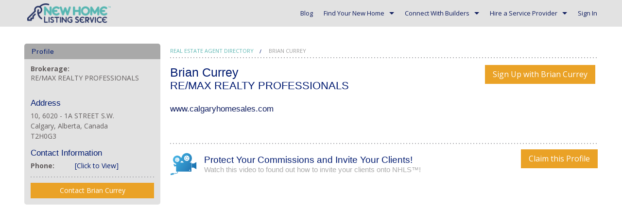

--- FILE ---
content_type: text/css
request_url: https://newhomelistingservice.com/assets/application-4f9137842271d2532e6ef18902bd43b4b15747e475a1a2c267990b689074d187.css
body_size: 45922
content:
@import url(//fonts.googleapis.com/css?family=Capriola|Open+Sans:400italic,600italic,700italic,700,600,400,300);meta.foundation-version{font-family:"/5.5.3/"}meta.foundation-mq-small{font-family:"/only screen/";width:0em}meta.foundation-mq-small-only{font-family:"/only screen and (max-width: 40em)/";width:0em}meta.foundation-mq-medium{font-family:"/only screen and (min-width:40.063em)/";width:40.063em}meta.foundation-mq-medium-only{font-family:"/only screen and (min-width:40.063em) and (max-width:64em)/";width:40.063em}meta.foundation-mq-large{font-family:"/only screen and (min-width:64.063em)/";width:64.063em}meta.foundation-mq-large-only{font-family:"/only screen and (min-width:64.063em) and (max-width:90em)/";width:64.063em}meta.foundation-mq-xlarge{font-family:"/only screen and (min-width:102.9285714286em)/";width:102.9285714286em}meta.foundation-mq-xlarge-only{font-family:"/only screen and (min-width:102.9285714286em) and (max-width:137.1428571429em)/";width:102.9285714286em}meta.foundation-mq-xxlarge{font-family:"/only screen and (min-width:137.2142857143em)/";width:137.2142857143em}meta.foundation-data-attribute-namespace{font-family:false}html,body{height:100%}*,*:before,*:after{-webkit-box-sizing:border-box;-moz-box-sizing:border-box;box-sizing:border-box}html,body{font-size:14px}body{background:#fff;color:#615c5c;cursor:auto;font-family:"Open Sans", "Helvetica", Helvetica, Arial, sans-serif;font-style:normal;font-weight:normal;line-height:1.5;margin:0;padding:0;position:relative}a:hover{cursor:pointer}img{max-width:100%;height:auto}img{-ms-interpolation-mode:bicubic}#map_canvas img,#map_canvas embed,#map_canvas object,.map_canvas img,.map_canvas embed,.map_canvas object,.mqa-display img,.mqa-display embed,.mqa-display object{max-width:none !important}.left{float:left !important}.right{float:right !important}.clearfix:before,.clearfix:after{content:" ";display:table}.clearfix:after{clear:both}.hide{display:none}.invisible{visibility:hidden}.antialiased{-webkit-font-smoothing:antialiased;-moz-osx-font-smoothing:grayscale}img{display:inline-block;vertical-align:middle}textarea{height:auto;min-height:50px}select{width:100%}.row{margin:0 auto;max-width:85.7142857143rem;width:100%}.row:before,.row:after{content:" ";display:table}.row:after{clear:both}.row.collapse>.column,.row.collapse>.columns{padding-left:0;padding-right:0}.row.collapse .row{margin-left:0;margin-right:0}.row .row{margin:0 -0.7142857143rem;max-width:none;width:auto}.row .row:before,.row .row:after{content:" ";display:table}.row .row:after{clear:both}.row .row.collapse{margin:0;max-width:none;width:auto}.row .row.collapse:before,.row .row.collapse:after{content:" ";display:table}.row .row.collapse:after{clear:both}.column,.columns{padding-left:0.7142857143rem;padding-right:0.7142857143rem;width:100%;float:left}.column+.column:last-child,.column+.columns:last-child,.columns+.column:last-child,.columns+.columns:last-child{float:right}.column+.column.end,.column+.columns.end,.columns+.column.end,.columns+.columns.end{float:left}@media only screen{.small-push-0{position:relative;left:0;right:auto}.small-pull-0{position:relative;right:0;left:auto}.small-push-1{position:relative;left:8.3333333333%;right:auto}.small-pull-1{position:relative;right:8.3333333333%;left:auto}.small-push-2{position:relative;left:16.6666666667%;right:auto}.small-pull-2{position:relative;right:16.6666666667%;left:auto}.small-push-3{position:relative;left:25%;right:auto}.small-pull-3{position:relative;right:25%;left:auto}.small-push-4{position:relative;left:33.3333333333%;right:auto}.small-pull-4{position:relative;right:33.3333333333%;left:auto}.small-push-5{position:relative;left:41.6666666667%;right:auto}.small-pull-5{position:relative;right:41.6666666667%;left:auto}.small-push-6{position:relative;left:50%;right:auto}.small-pull-6{position:relative;right:50%;left:auto}.small-push-7{position:relative;left:58.3333333333%;right:auto}.small-pull-7{position:relative;right:58.3333333333%;left:auto}.small-push-8{position:relative;left:66.6666666667%;right:auto}.small-pull-8{position:relative;right:66.6666666667%;left:auto}.small-push-9{position:relative;left:75%;right:auto}.small-pull-9{position:relative;right:75%;left:auto}.small-push-10{position:relative;left:83.3333333333%;right:auto}.small-pull-10{position:relative;right:83.3333333333%;left:auto}.small-push-11{position:relative;left:91.6666666667%;right:auto}.small-pull-11{position:relative;right:91.6666666667%;left:auto}.column,.columns{position:relative;padding-left:0.7142857143rem;padding-right:0.7142857143rem;float:left}.small-1{width:8.3333333333%}.small-2{width:16.6666666667%}.small-3{width:25%}.small-4{width:33.3333333333%}.small-5{width:41.6666666667%}.small-6{width:50%}.small-7{width:58.3333333333%}.small-8{width:66.6666666667%}.small-9{width:75%}.small-10{width:83.3333333333%}.small-11{width:91.6666666667%}.small-12{width:100%}.small-offset-0{margin-left:0 !important}.small-offset-1{margin-left:8.3333333333% !important}.small-offset-2{margin-left:16.6666666667% !important}.small-offset-3{margin-left:25% !important}.small-offset-4{margin-left:33.3333333333% !important}.small-offset-5{margin-left:41.6666666667% !important}.small-offset-6{margin-left:50% !important}.small-offset-7{margin-left:58.3333333333% !important}.small-offset-8{margin-left:66.6666666667% !important}.small-offset-9{margin-left:75% !important}.small-offset-10{margin-left:83.3333333333% !important}.small-offset-11{margin-left:91.6666666667% !important}.small-reset-order{float:left;left:auto;margin-left:0;margin-right:0;right:auto}.column.small-centered,.columns.small-centered{margin-left:auto;margin-right:auto;float:none}.column.small-uncentered,.columns.small-uncentered{float:left;margin-left:0;margin-right:0}.column.small-centered:last-child,.columns.small-centered:last-child{float:none}.column.small-uncentered:last-child,.columns.small-uncentered:last-child{float:left}.column.small-uncentered.opposite,.columns.small-uncentered.opposite{float:right}.row.small-collapse>.column,.row.small-collapse>.columns{padding-left:0;padding-right:0}.row.small-collapse .row{margin-left:0;margin-right:0}.row.small-uncollapse>.column,.row.small-uncollapse>.columns{padding-left:0.7142857143rem;padding-right:0.7142857143rem;float:left}}@media only screen and (min-width: 40.063em){.medium-push-0{position:relative;left:0;right:auto}.medium-pull-0{position:relative;right:0;left:auto}.medium-push-1{position:relative;left:8.3333333333%;right:auto}.medium-pull-1{position:relative;right:8.3333333333%;left:auto}.medium-push-2{position:relative;left:16.6666666667%;right:auto}.medium-pull-2{position:relative;right:16.6666666667%;left:auto}.medium-push-3{position:relative;left:25%;right:auto}.medium-pull-3{position:relative;right:25%;left:auto}.medium-push-4{position:relative;left:33.3333333333%;right:auto}.medium-pull-4{position:relative;right:33.3333333333%;left:auto}.medium-push-5{position:relative;left:41.6666666667%;right:auto}.medium-pull-5{position:relative;right:41.6666666667%;left:auto}.medium-push-6{position:relative;left:50%;right:auto}.medium-pull-6{position:relative;right:50%;left:auto}.medium-push-7{position:relative;left:58.3333333333%;right:auto}.medium-pull-7{position:relative;right:58.3333333333%;left:auto}.medium-push-8{position:relative;left:66.6666666667%;right:auto}.medium-pull-8{position:relative;right:66.6666666667%;left:auto}.medium-push-9{position:relative;left:75%;right:auto}.medium-pull-9{position:relative;right:75%;left:auto}.medium-push-10{position:relative;left:83.3333333333%;right:auto}.medium-pull-10{position:relative;right:83.3333333333%;left:auto}.medium-push-11{position:relative;left:91.6666666667%;right:auto}.medium-pull-11{position:relative;right:91.6666666667%;left:auto}.column,.columns{position:relative;padding-left:0.7142857143rem;padding-right:0.7142857143rem;float:left}.medium-1{width:8.3333333333%}.medium-2{width:16.6666666667%}.medium-3{width:25%}.medium-4{width:33.3333333333%}.medium-5{width:41.6666666667%}.medium-6{width:50%}.medium-7{width:58.3333333333%}.medium-8{width:66.6666666667%}.medium-9{width:75%}.medium-10{width:83.3333333333%}.medium-11{width:91.6666666667%}.medium-12{width:100%}.medium-offset-0{margin-left:0 !important}.medium-offset-1{margin-left:8.3333333333% !important}.medium-offset-2{margin-left:16.6666666667% !important}.medium-offset-3{margin-left:25% !important}.medium-offset-4{margin-left:33.3333333333% !important}.medium-offset-5{margin-left:41.6666666667% !important}.medium-offset-6{margin-left:50% !important}.medium-offset-7{margin-left:58.3333333333% !important}.medium-offset-8{margin-left:66.6666666667% !important}.medium-offset-9{margin-left:75% !important}.medium-offset-10{margin-left:83.3333333333% !important}.medium-offset-11{margin-left:91.6666666667% !important}.medium-reset-order{float:left;left:auto;margin-left:0;margin-right:0;right:auto}.column.medium-centered,.columns.medium-centered{margin-left:auto;margin-right:auto;float:none}.column.medium-uncentered,.columns.medium-uncentered{float:left;margin-left:0;margin-right:0}.column.medium-centered:last-child,.columns.medium-centered:last-child{float:none}.column.medium-uncentered:last-child,.columns.medium-uncentered:last-child{float:left}.column.medium-uncentered.opposite,.columns.medium-uncentered.opposite{float:right}.row.medium-collapse>.column,.row.medium-collapse>.columns{padding-left:0;padding-right:0}.row.medium-collapse .row{margin-left:0;margin-right:0}.row.medium-uncollapse>.column,.row.medium-uncollapse>.columns{padding-left:0.7142857143rem;padding-right:0.7142857143rem;float:left}.push-0{position:relative;left:0;right:auto}.pull-0{position:relative;right:0;left:auto}.push-1{position:relative;left:8.3333333333%;right:auto}.pull-1{position:relative;right:8.3333333333%;left:auto}.push-2{position:relative;left:16.6666666667%;right:auto}.pull-2{position:relative;right:16.6666666667%;left:auto}.push-3{position:relative;left:25%;right:auto}.pull-3{position:relative;right:25%;left:auto}.push-4{position:relative;left:33.3333333333%;right:auto}.pull-4{position:relative;right:33.3333333333%;left:auto}.push-5{position:relative;left:41.6666666667%;right:auto}.pull-5{position:relative;right:41.6666666667%;left:auto}.push-6{position:relative;left:50%;right:auto}.pull-6{position:relative;right:50%;left:auto}.push-7{position:relative;left:58.3333333333%;right:auto}.pull-7{position:relative;right:58.3333333333%;left:auto}.push-8{position:relative;left:66.6666666667%;right:auto}.pull-8{position:relative;right:66.6666666667%;left:auto}.push-9{position:relative;left:75%;right:auto}.pull-9{position:relative;right:75%;left:auto}.push-10{position:relative;left:83.3333333333%;right:auto}.pull-10{position:relative;right:83.3333333333%;left:auto}.push-11{position:relative;left:91.6666666667%;right:auto}.pull-11{position:relative;right:91.6666666667%;left:auto}}@media only screen and (min-width: 64.063em){.large-push-0{position:relative;left:0;right:auto}.large-pull-0{position:relative;right:0;left:auto}.large-push-1{position:relative;left:8.3333333333%;right:auto}.large-pull-1{position:relative;right:8.3333333333%;left:auto}.large-push-2{position:relative;left:16.6666666667%;right:auto}.large-pull-2{position:relative;right:16.6666666667%;left:auto}.large-push-3{position:relative;left:25%;right:auto}.large-pull-3{position:relative;right:25%;left:auto}.large-push-4{position:relative;left:33.3333333333%;right:auto}.large-pull-4{position:relative;right:33.3333333333%;left:auto}.large-push-5{position:relative;left:41.6666666667%;right:auto}.large-pull-5{position:relative;right:41.6666666667%;left:auto}.large-push-6{position:relative;left:50%;right:auto}.large-pull-6{position:relative;right:50%;left:auto}.large-push-7{position:relative;left:58.3333333333%;right:auto}.large-pull-7{position:relative;right:58.3333333333%;left:auto}.large-push-8{position:relative;left:66.6666666667%;right:auto}.large-pull-8{position:relative;right:66.6666666667%;left:auto}.large-push-9{position:relative;left:75%;right:auto}.large-pull-9{position:relative;right:75%;left:auto}.large-push-10{position:relative;left:83.3333333333%;right:auto}.large-pull-10{position:relative;right:83.3333333333%;left:auto}.large-push-11{position:relative;left:91.6666666667%;right:auto}.large-pull-11{position:relative;right:91.6666666667%;left:auto}.column,.columns{position:relative;padding-left:0.7142857143rem;padding-right:0.7142857143rem;float:left}.large-1{width:8.3333333333%}.large-2{width:16.6666666667%}.large-3{width:25%}.large-4{width:33.3333333333%}.large-5{width:41.6666666667%}.large-6{width:50%}.large-7{width:58.3333333333%}.large-8{width:66.6666666667%}.large-9{width:75%}.large-10{width:83.3333333333%}.large-11{width:91.6666666667%}.large-12{width:100%}.large-offset-0{margin-left:0 !important}.large-offset-1{margin-left:8.3333333333% !important}.large-offset-2{margin-left:16.6666666667% !important}.large-offset-3{margin-left:25% !important}.large-offset-4{margin-left:33.3333333333% !important}.large-offset-5{margin-left:41.6666666667% !important}.large-offset-6{margin-left:50% !important}.large-offset-7{margin-left:58.3333333333% !important}.large-offset-8{margin-left:66.6666666667% !important}.large-offset-9{margin-left:75% !important}.large-offset-10{margin-left:83.3333333333% !important}.large-offset-11{margin-left:91.6666666667% !important}.large-reset-order{float:left;left:auto;margin-left:0;margin-right:0;right:auto}.column.large-centered,.columns.large-centered{margin-left:auto;margin-right:auto;float:none}.column.large-uncentered,.columns.large-uncentered{float:left;margin-left:0;margin-right:0}.column.large-centered:last-child,.columns.large-centered:last-child{float:none}.column.large-uncentered:last-child,.columns.large-uncentered:last-child{float:left}.column.large-uncentered.opposite,.columns.large-uncentered.opposite{float:right}.row.large-collapse>.column,.row.large-collapse>.columns{padding-left:0;padding-right:0}.row.large-collapse .row{margin-left:0;margin-right:0}.row.large-uncollapse>.column,.row.large-uncollapse>.columns{padding-left:0.7142857143rem;padding-right:0.7142857143rem;float:left}.push-0{position:relative;left:0;right:auto}.pull-0{position:relative;right:0;left:auto}.push-1{position:relative;left:8.3333333333%;right:auto}.pull-1{position:relative;right:8.3333333333%;left:auto}.push-2{position:relative;left:16.6666666667%;right:auto}.pull-2{position:relative;right:16.6666666667%;left:auto}.push-3{position:relative;left:25%;right:auto}.pull-3{position:relative;right:25%;left:auto}.push-4{position:relative;left:33.3333333333%;right:auto}.pull-4{position:relative;right:33.3333333333%;left:auto}.push-5{position:relative;left:41.6666666667%;right:auto}.pull-5{position:relative;right:41.6666666667%;left:auto}.push-6{position:relative;left:50%;right:auto}.pull-6{position:relative;right:50%;left:auto}.push-7{position:relative;left:58.3333333333%;right:auto}.pull-7{position:relative;right:58.3333333333%;left:auto}.push-8{position:relative;left:66.6666666667%;right:auto}.pull-8{position:relative;right:66.6666666667%;left:auto}.push-9{position:relative;left:75%;right:auto}.pull-9{position:relative;right:75%;left:auto}.push-10{position:relative;left:83.3333333333%;right:auto}.pull-10{position:relative;right:83.3333333333%;left:auto}.push-11{position:relative;left:91.6666666667%;right:auto}.pull-11{position:relative;right:91.6666666667%;left:auto}}@media only screen and (min-width: 102.9285714286em){.xlarge-push-0{position:relative;left:0;right:auto}.xlarge-pull-0{position:relative;right:0;left:auto}.xlarge-push-1{position:relative;left:8.3333333333%;right:auto}.xlarge-pull-1{position:relative;right:8.3333333333%;left:auto}.xlarge-push-2{position:relative;left:16.6666666667%;right:auto}.xlarge-pull-2{position:relative;right:16.6666666667%;left:auto}.xlarge-push-3{position:relative;left:25%;right:auto}.xlarge-pull-3{position:relative;right:25%;left:auto}.xlarge-push-4{position:relative;left:33.3333333333%;right:auto}.xlarge-pull-4{position:relative;right:33.3333333333%;left:auto}.xlarge-push-5{position:relative;left:41.6666666667%;right:auto}.xlarge-pull-5{position:relative;right:41.6666666667%;left:auto}.xlarge-push-6{position:relative;left:50%;right:auto}.xlarge-pull-6{position:relative;right:50%;left:auto}.xlarge-push-7{position:relative;left:58.3333333333%;right:auto}.xlarge-pull-7{position:relative;right:58.3333333333%;left:auto}.xlarge-push-8{position:relative;left:66.6666666667%;right:auto}.xlarge-pull-8{position:relative;right:66.6666666667%;left:auto}.xlarge-push-9{position:relative;left:75%;right:auto}.xlarge-pull-9{position:relative;right:75%;left:auto}.xlarge-push-10{position:relative;left:83.3333333333%;right:auto}.xlarge-pull-10{position:relative;right:83.3333333333%;left:auto}.xlarge-push-11{position:relative;left:91.6666666667%;right:auto}.xlarge-pull-11{position:relative;right:91.6666666667%;left:auto}.column,.columns{position:relative;padding-left:0.7142857143rem;padding-right:0.7142857143rem;float:left}.xlarge-1{width:8.3333333333%}.xlarge-2{width:16.6666666667%}.xlarge-3{width:25%}.xlarge-4{width:33.3333333333%}.xlarge-5{width:41.6666666667%}.xlarge-6{width:50%}.xlarge-7{width:58.3333333333%}.xlarge-8{width:66.6666666667%}.xlarge-9{width:75%}.xlarge-10{width:83.3333333333%}.xlarge-11{width:91.6666666667%}.xlarge-12{width:100%}.xlarge-offset-0{margin-left:0 !important}.xlarge-offset-1{margin-left:8.3333333333% !important}.xlarge-offset-2{margin-left:16.6666666667% !important}.xlarge-offset-3{margin-left:25% !important}.xlarge-offset-4{margin-left:33.3333333333% !important}.xlarge-offset-5{margin-left:41.6666666667% !important}.xlarge-offset-6{margin-left:50% !important}.xlarge-offset-7{margin-left:58.3333333333% !important}.xlarge-offset-8{margin-left:66.6666666667% !important}.xlarge-offset-9{margin-left:75% !important}.xlarge-offset-10{margin-left:83.3333333333% !important}.xlarge-offset-11{margin-left:91.6666666667% !important}.xlarge-reset-order{float:left;left:auto;margin-left:0;margin-right:0;right:auto}.column.xlarge-centered,.columns.xlarge-centered{margin-left:auto;margin-right:auto;float:none}.column.xlarge-uncentered,.columns.xlarge-uncentered{float:left;margin-left:0;margin-right:0}.column.xlarge-centered:last-child,.columns.xlarge-centered:last-child{float:none}.column.xlarge-uncentered:last-child,.columns.xlarge-uncentered:last-child{float:left}.column.xlarge-uncentered.opposite,.columns.xlarge-uncentered.opposite{float:right}.row.xlarge-collapse>.column,.row.xlarge-collapse>.columns{padding-left:0;padding-right:0}.row.xlarge-collapse .row{margin-left:0;margin-right:0}.row.xlarge-uncollapse>.column,.row.xlarge-uncollapse>.columns{padding-left:0.7142857143rem;padding-right:0.7142857143rem;float:left}}@media only screen and (min-width: 137.2142857143em){.xxlarge-push-0{position:relative;left:0;right:auto}.xxlarge-pull-0{position:relative;right:0;left:auto}.xxlarge-push-1{position:relative;left:8.3333333333%;right:auto}.xxlarge-pull-1{position:relative;right:8.3333333333%;left:auto}.xxlarge-push-2{position:relative;left:16.6666666667%;right:auto}.xxlarge-pull-2{position:relative;right:16.6666666667%;left:auto}.xxlarge-push-3{position:relative;left:25%;right:auto}.xxlarge-pull-3{position:relative;right:25%;left:auto}.xxlarge-push-4{position:relative;left:33.3333333333%;right:auto}.xxlarge-pull-4{position:relative;right:33.3333333333%;left:auto}.xxlarge-push-5{position:relative;left:41.6666666667%;right:auto}.xxlarge-pull-5{position:relative;right:41.6666666667%;left:auto}.xxlarge-push-6{position:relative;left:50%;right:auto}.xxlarge-pull-6{position:relative;right:50%;left:auto}.xxlarge-push-7{position:relative;left:58.3333333333%;right:auto}.xxlarge-pull-7{position:relative;right:58.3333333333%;left:auto}.xxlarge-push-8{position:relative;left:66.6666666667%;right:auto}.xxlarge-pull-8{position:relative;right:66.6666666667%;left:auto}.xxlarge-push-9{position:relative;left:75%;right:auto}.xxlarge-pull-9{position:relative;right:75%;left:auto}.xxlarge-push-10{position:relative;left:83.3333333333%;right:auto}.xxlarge-pull-10{position:relative;right:83.3333333333%;left:auto}.xxlarge-push-11{position:relative;left:91.6666666667%;right:auto}.xxlarge-pull-11{position:relative;right:91.6666666667%;left:auto}.column,.columns{position:relative;padding-left:0.7142857143rem;padding-right:0.7142857143rem;float:left}.xxlarge-1{width:8.3333333333%}.xxlarge-2{width:16.6666666667%}.xxlarge-3{width:25%}.xxlarge-4{width:33.3333333333%}.xxlarge-5{width:41.6666666667%}.xxlarge-6{width:50%}.xxlarge-7{width:58.3333333333%}.xxlarge-8{width:66.6666666667%}.xxlarge-9{width:75%}.xxlarge-10{width:83.3333333333%}.xxlarge-11{width:91.6666666667%}.xxlarge-12{width:100%}.xxlarge-offset-0{margin-left:0 !important}.xxlarge-offset-1{margin-left:8.3333333333% !important}.xxlarge-offset-2{margin-left:16.6666666667% !important}.xxlarge-offset-3{margin-left:25% !important}.xxlarge-offset-4{margin-left:33.3333333333% !important}.xxlarge-offset-5{margin-left:41.6666666667% !important}.xxlarge-offset-6{margin-left:50% !important}.xxlarge-offset-7{margin-left:58.3333333333% !important}.xxlarge-offset-8{margin-left:66.6666666667% !important}.xxlarge-offset-9{margin-left:75% !important}.xxlarge-offset-10{margin-left:83.3333333333% !important}.xxlarge-offset-11{margin-left:91.6666666667% !important}.xxlarge-reset-order{float:left;left:auto;margin-left:0;margin-right:0;right:auto}.column.xxlarge-centered,.columns.xxlarge-centered{margin-left:auto;margin-right:auto;float:none}.column.xxlarge-uncentered,.columns.xxlarge-uncentered{float:left;margin-left:0;margin-right:0}.column.xxlarge-centered:last-child,.columns.xxlarge-centered:last-child{float:none}.column.xxlarge-uncentered:last-child,.columns.xxlarge-uncentered:last-child{float:left}.column.xxlarge-uncentered.opposite,.columns.xxlarge-uncentered.opposite{float:right}.row.xxlarge-collapse>.column,.row.xxlarge-collapse>.columns{padding-left:0;padding-right:0}.row.xxlarge-collapse .row{margin-left:0;margin-right:0}.row.xxlarge-uncollapse>.column,.row.xxlarge-uncollapse>.columns{padding-left:0.7142857143rem;padding-right:0.7142857143rem;float:left}}.accordion{margin-bottom:0;margin-left:0}.accordion:before,.accordion:after{content:" ";display:table}.accordion:after{clear:both}.accordion .accordion-navigation,.accordion dd{display:block;margin-bottom:0 !important}.accordion .accordion-navigation.active>a,.accordion dd.active>a{background:#e8e8e8;color:#222222}.accordion .accordion-navigation>a,.accordion dd>a{background:#EFEFEF;color:#222222;display:block;font-family:"Open Sans", "Helvetica", Helvetica, Arial, sans-serif;font-size:1.1428571429rem;padding:1.1428571429rem}.accordion .accordion-navigation>a:hover,.accordion dd>a:hover{background:#e3e3e3}.accordion .accordion-navigation>.content,.accordion dd>.content{display:none;padding:0}.accordion .accordion-navigation>.content.active,.accordion dd>.content.active{background:#FFFFFF;display:block}.alert-box{border-style:solid;border-width:1px;display:block;font-size:0.9285714286rem;font-weight:normal;margin-bottom:1.4285714286rem;padding:1rem 1.7142857143rem 1rem 1rem;position:relative;transition:opacity 300ms ease-out;background-color:#5ab6b2;border-color:#48a29e;color:#FFFFFF}.alert-box .close{right:0.2857142857rem;background:inherit;color:#333333;font-size:1.5714285714rem;line-height:.9;margin-top:-0.7857142857rem;opacity:0.3;padding:0 6px 4px;position:absolute;top:50%}.alert-box .close:hover,.alert-box .close:focus{opacity:0.5}.alert-box.radius{border-radius:5px}.alert-box.round{border-radius:10px}.alert-box.success{background-color:#5ab6b2;border-color:#48a29e;color:#FFFFFF}.alert-box.alert{background-color:#DA6C47;border-color:#cf532a;color:#FFFFFF}.alert-box.secondary{background-color:#001a70;border-color:#001660;color:#FFFFFF}.alert-box.warning{background-color:#f08a24;border-color:#de770f;color:#FFFFFF}.alert-box.info{background-color:#a0d3e8;border-color:#74bfdd;color:#000926}.alert-box.alert-close{opacity:0}[class*="block-grid-"]{display:block;padding:0;margin:0}[class*="block-grid-"]:before,[class*="block-grid-"]:after{content:" ";display:table}[class*="block-grid-"]:after{clear:both}[class*="block-grid-"]>li{display:block;float:left;height:auto;padding:0 0.7142857143rem 1.4285714286rem}@media only screen{.small-block-grid-1>li{list-style:none;width:100%}.small-block-grid-1>li:nth-of-type(1n){clear:none}.small-block-grid-1>li:nth-of-type(1n+1){clear:both}.small-block-grid-1>li:nth-of-type(1n){padding-left:0rem;padding-right:0rem}.small-block-grid-2>li{list-style:none;width:50%}.small-block-grid-2>li:nth-of-type(1n){clear:none}.small-block-grid-2>li:nth-of-type(2n+1){clear:both}.small-block-grid-2>li:nth-of-type(2n+1){padding-left:0rem;padding-right:0.7142857143rem}.small-block-grid-2>li:nth-of-type(2n){padding-left:0.7142857143rem;padding-right:0rem}.small-block-grid-3>li{list-style:none;width:33.3333333333%}.small-block-grid-3>li:nth-of-type(1n){clear:none}.small-block-grid-3>li:nth-of-type(3n+1){clear:both}.small-block-grid-3>li:nth-of-type(3n+1){padding-left:0rem;padding-right:0.9523809524rem}.small-block-grid-3>li:nth-of-type(3n+2){padding-left:0.4761904762rem;padding-right:0.4761904762rem}.small-block-grid-3>li:nth-of-type(3n){padding-left:0.9523809524rem;padding-right:0rem}.small-block-grid-4>li{list-style:none;width:25%}.small-block-grid-4>li:nth-of-type(1n){clear:none}.small-block-grid-4>li:nth-of-type(4n+1){clear:both}.small-block-grid-4>li:nth-of-type(4n+1){padding-left:0rem;padding-right:1.0714285714rem}.small-block-grid-4>li:nth-of-type(4n+2){padding-left:0.3571428571rem;padding-right:0.7142857143rem}.small-block-grid-4>li:nth-of-type(4n+3){padding-left:0.7142857143rem;padding-right:0.3571428571rem}.small-block-grid-4>li:nth-of-type(4n){padding-left:1.0714285714rem;padding-right:0rem}.small-block-grid-5>li{list-style:none;width:20%}.small-block-grid-5>li:nth-of-type(1n){clear:none}.small-block-grid-5>li:nth-of-type(5n+1){clear:both}.small-block-grid-5>li:nth-of-type(5n+1){padding-left:0rem;padding-right:1.1428571429rem}.small-block-grid-5>li:nth-of-type(5n+2){padding-left:0.2857142857rem;padding-right:0.8571428571rem}.small-block-grid-5>li:nth-of-type(5n+3){padding-left:0.5714285714rem;padding-right:0.5714285714rem}.small-block-grid-5>li:nth-of-type(5n+4){padding-left:0.8571428571rem;padding-right:0.2857142857rem}.small-block-grid-5>li:nth-of-type(5n){padding-left:1.1428571429rem;padding-right:0rem}.small-block-grid-6>li{list-style:none;width:16.6666666667%}.small-block-grid-6>li:nth-of-type(1n){clear:none}.small-block-grid-6>li:nth-of-type(6n+1){clear:both}.small-block-grid-6>li:nth-of-type(6n+1){padding-left:0rem;padding-right:1.1904761905rem}.small-block-grid-6>li:nth-of-type(6n+2){padding-left:0.2380952381rem;padding-right:0.9523809524rem}.small-block-grid-6>li:nth-of-type(6n+3){padding-left:0.4761904762rem;padding-right:0.7142857143rem}.small-block-grid-6>li:nth-of-type(6n+4){padding-left:0.7142857143rem;padding-right:0.4761904762rem}.small-block-grid-6>li:nth-of-type(6n+5){padding-left:0.9523809524rem;padding-right:0.2380952381rem}.small-block-grid-6>li:nth-of-type(6n){padding-left:1.1904761905rem;padding-right:0rem}.small-block-grid-7>li{list-style:none;width:14.2857142857%}.small-block-grid-7>li:nth-of-type(1n){clear:none}.small-block-grid-7>li:nth-of-type(7n+1){clear:both}.small-block-grid-7>li:nth-of-type(7n+1){padding-left:0rem;padding-right:1.2244897959rem}.small-block-grid-7>li:nth-of-type(7n+2){padding-left:0.2040816327rem;padding-right:1.0204081633rem}.small-block-grid-7>li:nth-of-type(7n+3){padding-left:0.4081632653rem;padding-right:0.8163265306rem}.small-block-grid-7>li:nth-of-type(7n+4){padding-left:0.612244898rem;padding-right:0.612244898rem}.small-block-grid-7>li:nth-of-type(7n+5){padding-left:0.8163265306rem;padding-right:0.4081632653rem}.small-block-grid-7>li:nth-of-type(7n+6){padding-left:1.0204081633rem;padding-right:0.2040816327rem}.small-block-grid-7>li:nth-of-type(7n){padding-left:1.2244897959rem;padding-right:0rem}.small-block-grid-8>li{list-style:none;width:12.5%}.small-block-grid-8>li:nth-of-type(1n){clear:none}.small-block-grid-8>li:nth-of-type(8n+1){clear:both}.small-block-grid-8>li:nth-of-type(8n+1){padding-left:0rem;padding-right:1.25rem}.small-block-grid-8>li:nth-of-type(8n+2){padding-left:0.1785714286rem;padding-right:1.0714285714rem}.small-block-grid-8>li:nth-of-type(8n+3){padding-left:0.3571428571rem;padding-right:0.8928571429rem}.small-block-grid-8>li:nth-of-type(8n+4){padding-left:0.5357142857rem;padding-right:0.7142857143rem}.small-block-grid-8>li:nth-of-type(8n+5){padding-left:0.7142857143rem;padding-right:0.5357142857rem}.small-block-grid-8>li:nth-of-type(8n+6){padding-left:0.8928571429rem;padding-right:0.3571428571rem}.small-block-grid-8>li:nth-of-type(8n+7){padding-left:1.0714285714rem;padding-right:0.1785714286rem}.small-block-grid-8>li:nth-of-type(8n){padding-left:1.25rem;padding-right:0rem}.small-block-grid-9>li{list-style:none;width:11.1111111111%}.small-block-grid-9>li:nth-of-type(1n){clear:none}.small-block-grid-9>li:nth-of-type(9n+1){clear:both}.small-block-grid-9>li:nth-of-type(9n+1){padding-left:0rem;padding-right:1.2698412698rem}.small-block-grid-9>li:nth-of-type(9n+2){padding-left:0.1587301587rem;padding-right:1.1111111111rem}.small-block-grid-9>li:nth-of-type(9n+3){padding-left:0.3174603175rem;padding-right:0.9523809524rem}.small-block-grid-9>li:nth-of-type(9n+4){padding-left:0.4761904762rem;padding-right:0.7936507937rem}.small-block-grid-9>li:nth-of-type(9n+5){padding-left:0.6349206349rem;padding-right:0.6349206349rem}.small-block-grid-9>li:nth-of-type(9n+6){padding-left:0.7936507937rem;padding-right:0.4761904762rem}.small-block-grid-9>li:nth-of-type(9n+7){padding-left:0.9523809524rem;padding-right:0.3174603175rem}.small-block-grid-9>li:nth-of-type(9n+8){padding-left:1.1111111111rem;padding-right:0.1587301587rem}.small-block-grid-9>li:nth-of-type(9n){padding-left:1.2698412698rem;padding-right:0rem}.small-block-grid-10>li{list-style:none;width:10%}.small-block-grid-10>li:nth-of-type(1n){clear:none}.small-block-grid-10>li:nth-of-type(10n+1){clear:both}.small-block-grid-10>li:nth-of-type(10n+1){padding-left:0rem;padding-right:1.2857142857rem}.small-block-grid-10>li:nth-of-type(10n+2){padding-left:0.1428571429rem;padding-right:1.1428571429rem}.small-block-grid-10>li:nth-of-type(10n+3){padding-left:0.2857142857rem;padding-right:1rem}.small-block-grid-10>li:nth-of-type(10n+4){padding-left:0.4285714286rem;padding-right:0.8571428571rem}.small-block-grid-10>li:nth-of-type(10n+5){padding-left:0.5714285714rem;padding-right:0.7142857143rem}.small-block-grid-10>li:nth-of-type(10n+6){padding-left:0.7142857143rem;padding-right:0.5714285714rem}.small-block-grid-10>li:nth-of-type(10n+7){padding-left:0.8571428571rem;padding-right:0.4285714286rem}.small-block-grid-10>li:nth-of-type(10n+8){padding-left:1rem;padding-right:0.2857142857rem}.small-block-grid-10>li:nth-of-type(10n+9){padding-left:1.1428571429rem;padding-right:0.1428571429rem}.small-block-grid-10>li:nth-of-type(10n){padding-left:1.2857142857rem;padding-right:0rem}.small-block-grid-11>li{list-style:none;width:9.0909090909%}.small-block-grid-11>li:nth-of-type(1n){clear:none}.small-block-grid-11>li:nth-of-type(11n+1){clear:both}.small-block-grid-11>li:nth-of-type(11n+1){padding-left:0rem;padding-right:1.2987012987rem}.small-block-grid-11>li:nth-of-type(11n+2){padding-left:0.1298701299rem;padding-right:1.1688311688rem}.small-block-grid-11>li:nth-of-type(11n+3){padding-left:0.2597402597rem;padding-right:1.038961039rem}.small-block-grid-11>li:nth-of-type(11n+4){padding-left:0.3896103896rem;padding-right:0.9090909091rem}.small-block-grid-11>li:nth-of-type(11n+5){padding-left:0.5194805195rem;padding-right:0.7792207792rem}.small-block-grid-11>li:nth-of-type(11n+6){padding-left:0.6493506494rem;padding-right:0.6493506494rem}.small-block-grid-11>li:nth-of-type(11n+7){padding-left:0.7792207792rem;padding-right:0.5194805195rem}.small-block-grid-11>li:nth-of-type(11n+8){padding-left:0.9090909091rem;padding-right:0.3896103896rem}.small-block-grid-11>li:nth-of-type(11n+9){padding-left:1.038961039rem;padding-right:0.2597402597rem}.small-block-grid-11>li:nth-of-type(11n+10){padding-left:1.1688311688rem;padding-right:0.1298701299rem}.small-block-grid-11>li:nth-of-type(11n){padding-left:1.2987012987rem;padding-right:0rem}.small-block-grid-12>li{list-style:none;width:8.3333333333%}.small-block-grid-12>li:nth-of-type(1n){clear:none}.small-block-grid-12>li:nth-of-type(12n+1){clear:both}.small-block-grid-12>li:nth-of-type(12n+1){padding-left:0rem;padding-right:1.3095238095rem}.small-block-grid-12>li:nth-of-type(12n+2){padding-left:0.119047619rem;padding-right:1.1904761905rem}.small-block-grid-12>li:nth-of-type(12n+3){padding-left:0.2380952381rem;padding-right:1.0714285714rem}.small-block-grid-12>li:nth-of-type(12n+4){padding-left:0.3571428571rem;padding-right:0.9523809524rem}.small-block-grid-12>li:nth-of-type(12n+5){padding-left:0.4761904762rem;padding-right:0.8333333333rem}.small-block-grid-12>li:nth-of-type(12n+6){padding-left:0.5952380952rem;padding-right:0.7142857143rem}.small-block-grid-12>li:nth-of-type(12n+7){padding-left:0.7142857143rem;padding-right:0.5952380952rem}.small-block-grid-12>li:nth-of-type(12n+8){padding-left:0.8333333333rem;padding-right:0.4761904762rem}.small-block-grid-12>li:nth-of-type(12n+9){padding-left:0.9523809524rem;padding-right:0.3571428571rem}.small-block-grid-12>li:nth-of-type(12n+10){padding-left:1.0714285714rem;padding-right:0.2380952381rem}.small-block-grid-12>li:nth-of-type(12n+11){padding-left:1.1904761905rem;padding-right:0.119047619rem}.small-block-grid-12>li:nth-of-type(12n){padding-left:1.3095238095rem;padding-right:0rem}}@media only screen and (min-width: 40.063em){.medium-block-grid-1>li{list-style:none;width:100%}.medium-block-grid-1>li:nth-of-type(1n){clear:none}.medium-block-grid-1>li:nth-of-type(1n+1){clear:both}.medium-block-grid-1>li:nth-of-type(1n){padding-left:0rem;padding-right:0rem}.medium-block-grid-2>li{list-style:none;width:50%}.medium-block-grid-2>li:nth-of-type(1n){clear:none}.medium-block-grid-2>li:nth-of-type(2n+1){clear:both}.medium-block-grid-2>li:nth-of-type(2n+1){padding-left:0rem;padding-right:0.7142857143rem}.medium-block-grid-2>li:nth-of-type(2n){padding-left:0.7142857143rem;padding-right:0rem}.medium-block-grid-3>li{list-style:none;width:33.3333333333%}.medium-block-grid-3>li:nth-of-type(1n){clear:none}.medium-block-grid-3>li:nth-of-type(3n+1){clear:both}.medium-block-grid-3>li:nth-of-type(3n+1){padding-left:0rem;padding-right:0.9523809524rem}.medium-block-grid-3>li:nth-of-type(3n+2){padding-left:0.4761904762rem;padding-right:0.4761904762rem}.medium-block-grid-3>li:nth-of-type(3n){padding-left:0.9523809524rem;padding-right:0rem}.medium-block-grid-4>li{list-style:none;width:25%}.medium-block-grid-4>li:nth-of-type(1n){clear:none}.medium-block-grid-4>li:nth-of-type(4n+1){clear:both}.medium-block-grid-4>li:nth-of-type(4n+1){padding-left:0rem;padding-right:1.0714285714rem}.medium-block-grid-4>li:nth-of-type(4n+2){padding-left:0.3571428571rem;padding-right:0.7142857143rem}.medium-block-grid-4>li:nth-of-type(4n+3){padding-left:0.7142857143rem;padding-right:0.3571428571rem}.medium-block-grid-4>li:nth-of-type(4n){padding-left:1.0714285714rem;padding-right:0rem}.medium-block-grid-5>li{list-style:none;width:20%}.medium-block-grid-5>li:nth-of-type(1n){clear:none}.medium-block-grid-5>li:nth-of-type(5n+1){clear:both}.medium-block-grid-5>li:nth-of-type(5n+1){padding-left:0rem;padding-right:1.1428571429rem}.medium-block-grid-5>li:nth-of-type(5n+2){padding-left:0.2857142857rem;padding-right:0.8571428571rem}.medium-block-grid-5>li:nth-of-type(5n+3){padding-left:0.5714285714rem;padding-right:0.5714285714rem}.medium-block-grid-5>li:nth-of-type(5n+4){padding-left:0.8571428571rem;padding-right:0.2857142857rem}.medium-block-grid-5>li:nth-of-type(5n){padding-left:1.1428571429rem;padding-right:0rem}.medium-block-grid-6>li{list-style:none;width:16.6666666667%}.medium-block-grid-6>li:nth-of-type(1n){clear:none}.medium-block-grid-6>li:nth-of-type(6n+1){clear:both}.medium-block-grid-6>li:nth-of-type(6n+1){padding-left:0rem;padding-right:1.1904761905rem}.medium-block-grid-6>li:nth-of-type(6n+2){padding-left:0.2380952381rem;padding-right:0.9523809524rem}.medium-block-grid-6>li:nth-of-type(6n+3){padding-left:0.4761904762rem;padding-right:0.7142857143rem}.medium-block-grid-6>li:nth-of-type(6n+4){padding-left:0.7142857143rem;padding-right:0.4761904762rem}.medium-block-grid-6>li:nth-of-type(6n+5){padding-left:0.9523809524rem;padding-right:0.2380952381rem}.medium-block-grid-6>li:nth-of-type(6n){padding-left:1.1904761905rem;padding-right:0rem}.medium-block-grid-7>li{list-style:none;width:14.2857142857%}.medium-block-grid-7>li:nth-of-type(1n){clear:none}.medium-block-grid-7>li:nth-of-type(7n+1){clear:both}.medium-block-grid-7>li:nth-of-type(7n+1){padding-left:0rem;padding-right:1.2244897959rem}.medium-block-grid-7>li:nth-of-type(7n+2){padding-left:0.2040816327rem;padding-right:1.0204081633rem}.medium-block-grid-7>li:nth-of-type(7n+3){padding-left:0.4081632653rem;padding-right:0.8163265306rem}.medium-block-grid-7>li:nth-of-type(7n+4){padding-left:0.612244898rem;padding-right:0.612244898rem}.medium-block-grid-7>li:nth-of-type(7n+5){padding-left:0.8163265306rem;padding-right:0.4081632653rem}.medium-block-grid-7>li:nth-of-type(7n+6){padding-left:1.0204081633rem;padding-right:0.2040816327rem}.medium-block-grid-7>li:nth-of-type(7n){padding-left:1.2244897959rem;padding-right:0rem}.medium-block-grid-8>li{list-style:none;width:12.5%}.medium-block-grid-8>li:nth-of-type(1n){clear:none}.medium-block-grid-8>li:nth-of-type(8n+1){clear:both}.medium-block-grid-8>li:nth-of-type(8n+1){padding-left:0rem;padding-right:1.25rem}.medium-block-grid-8>li:nth-of-type(8n+2){padding-left:0.1785714286rem;padding-right:1.0714285714rem}.medium-block-grid-8>li:nth-of-type(8n+3){padding-left:0.3571428571rem;padding-right:0.8928571429rem}.medium-block-grid-8>li:nth-of-type(8n+4){padding-left:0.5357142857rem;padding-right:0.7142857143rem}.medium-block-grid-8>li:nth-of-type(8n+5){padding-left:0.7142857143rem;padding-right:0.5357142857rem}.medium-block-grid-8>li:nth-of-type(8n+6){padding-left:0.8928571429rem;padding-right:0.3571428571rem}.medium-block-grid-8>li:nth-of-type(8n+7){padding-left:1.0714285714rem;padding-right:0.1785714286rem}.medium-block-grid-8>li:nth-of-type(8n){padding-left:1.25rem;padding-right:0rem}.medium-block-grid-9>li{list-style:none;width:11.1111111111%}.medium-block-grid-9>li:nth-of-type(1n){clear:none}.medium-block-grid-9>li:nth-of-type(9n+1){clear:both}.medium-block-grid-9>li:nth-of-type(9n+1){padding-left:0rem;padding-right:1.2698412698rem}.medium-block-grid-9>li:nth-of-type(9n+2){padding-left:0.1587301587rem;padding-right:1.1111111111rem}.medium-block-grid-9>li:nth-of-type(9n+3){padding-left:0.3174603175rem;padding-right:0.9523809524rem}.medium-block-grid-9>li:nth-of-type(9n+4){padding-left:0.4761904762rem;padding-right:0.7936507937rem}.medium-block-grid-9>li:nth-of-type(9n+5){padding-left:0.6349206349rem;padding-right:0.6349206349rem}.medium-block-grid-9>li:nth-of-type(9n+6){padding-left:0.7936507937rem;padding-right:0.4761904762rem}.medium-block-grid-9>li:nth-of-type(9n+7){padding-left:0.9523809524rem;padding-right:0.3174603175rem}.medium-block-grid-9>li:nth-of-type(9n+8){padding-left:1.1111111111rem;padding-right:0.1587301587rem}.medium-block-grid-9>li:nth-of-type(9n){padding-left:1.2698412698rem;padding-right:0rem}.medium-block-grid-10>li{list-style:none;width:10%}.medium-block-grid-10>li:nth-of-type(1n){clear:none}.medium-block-grid-10>li:nth-of-type(10n+1){clear:both}.medium-block-grid-10>li:nth-of-type(10n+1){padding-left:0rem;padding-right:1.2857142857rem}.medium-block-grid-10>li:nth-of-type(10n+2){padding-left:0.1428571429rem;padding-right:1.1428571429rem}.medium-block-grid-10>li:nth-of-type(10n+3){padding-left:0.2857142857rem;padding-right:1rem}.medium-block-grid-10>li:nth-of-type(10n+4){padding-left:0.4285714286rem;padding-right:0.8571428571rem}.medium-block-grid-10>li:nth-of-type(10n+5){padding-left:0.5714285714rem;padding-right:0.7142857143rem}.medium-block-grid-10>li:nth-of-type(10n+6){padding-left:0.7142857143rem;padding-right:0.5714285714rem}.medium-block-grid-10>li:nth-of-type(10n+7){padding-left:0.8571428571rem;padding-right:0.4285714286rem}.medium-block-grid-10>li:nth-of-type(10n+8){padding-left:1rem;padding-right:0.2857142857rem}.medium-block-grid-10>li:nth-of-type(10n+9){padding-left:1.1428571429rem;padding-right:0.1428571429rem}.medium-block-grid-10>li:nth-of-type(10n){padding-left:1.2857142857rem;padding-right:0rem}.medium-block-grid-11>li{list-style:none;width:9.0909090909%}.medium-block-grid-11>li:nth-of-type(1n){clear:none}.medium-block-grid-11>li:nth-of-type(11n+1){clear:both}.medium-block-grid-11>li:nth-of-type(11n+1){padding-left:0rem;padding-right:1.2987012987rem}.medium-block-grid-11>li:nth-of-type(11n+2){padding-left:0.1298701299rem;padding-right:1.1688311688rem}.medium-block-grid-11>li:nth-of-type(11n+3){padding-left:0.2597402597rem;padding-right:1.038961039rem}.medium-block-grid-11>li:nth-of-type(11n+4){padding-left:0.3896103896rem;padding-right:0.9090909091rem}.medium-block-grid-11>li:nth-of-type(11n+5){padding-left:0.5194805195rem;padding-right:0.7792207792rem}.medium-block-grid-11>li:nth-of-type(11n+6){padding-left:0.6493506494rem;padding-right:0.6493506494rem}.medium-block-grid-11>li:nth-of-type(11n+7){padding-left:0.7792207792rem;padding-right:0.5194805195rem}.medium-block-grid-11>li:nth-of-type(11n+8){padding-left:0.9090909091rem;padding-right:0.3896103896rem}.medium-block-grid-11>li:nth-of-type(11n+9){padding-left:1.038961039rem;padding-right:0.2597402597rem}.medium-block-grid-11>li:nth-of-type(11n+10){padding-left:1.1688311688rem;padding-right:0.1298701299rem}.medium-block-grid-11>li:nth-of-type(11n){padding-left:1.2987012987rem;padding-right:0rem}.medium-block-grid-12>li{list-style:none;width:8.3333333333%}.medium-block-grid-12>li:nth-of-type(1n){clear:none}.medium-block-grid-12>li:nth-of-type(12n+1){clear:both}.medium-block-grid-12>li:nth-of-type(12n+1){padding-left:0rem;padding-right:1.3095238095rem}.medium-block-grid-12>li:nth-of-type(12n+2){padding-left:0.119047619rem;padding-right:1.1904761905rem}.medium-block-grid-12>li:nth-of-type(12n+3){padding-left:0.2380952381rem;padding-right:1.0714285714rem}.medium-block-grid-12>li:nth-of-type(12n+4){padding-left:0.3571428571rem;padding-right:0.9523809524rem}.medium-block-grid-12>li:nth-of-type(12n+5){padding-left:0.4761904762rem;padding-right:0.8333333333rem}.medium-block-grid-12>li:nth-of-type(12n+6){padding-left:0.5952380952rem;padding-right:0.7142857143rem}.medium-block-grid-12>li:nth-of-type(12n+7){padding-left:0.7142857143rem;padding-right:0.5952380952rem}.medium-block-grid-12>li:nth-of-type(12n+8){padding-left:0.8333333333rem;padding-right:0.4761904762rem}.medium-block-grid-12>li:nth-of-type(12n+9){padding-left:0.9523809524rem;padding-right:0.3571428571rem}.medium-block-grid-12>li:nth-of-type(12n+10){padding-left:1.0714285714rem;padding-right:0.2380952381rem}.medium-block-grid-12>li:nth-of-type(12n+11){padding-left:1.1904761905rem;padding-right:0.119047619rem}.medium-block-grid-12>li:nth-of-type(12n){padding-left:1.3095238095rem;padding-right:0rem}}@media only screen and (min-width: 64.063em){.large-block-grid-1>li{list-style:none;width:100%}.large-block-grid-1>li:nth-of-type(1n){clear:none}.large-block-grid-1>li:nth-of-type(1n+1){clear:both}.large-block-grid-1>li:nth-of-type(1n){padding-left:0rem;padding-right:0rem}.large-block-grid-2>li{list-style:none;width:50%}.large-block-grid-2>li:nth-of-type(1n){clear:none}.large-block-grid-2>li:nth-of-type(2n+1){clear:both}.large-block-grid-2>li:nth-of-type(2n+1){padding-left:0rem;padding-right:0.7142857143rem}.large-block-grid-2>li:nth-of-type(2n){padding-left:0.7142857143rem;padding-right:0rem}.large-block-grid-3>li{list-style:none;width:33.3333333333%}.large-block-grid-3>li:nth-of-type(1n){clear:none}.large-block-grid-3>li:nth-of-type(3n+1){clear:both}.large-block-grid-3>li:nth-of-type(3n+1){padding-left:0rem;padding-right:0.9523809524rem}.large-block-grid-3>li:nth-of-type(3n+2){padding-left:0.4761904762rem;padding-right:0.4761904762rem}.large-block-grid-3>li:nth-of-type(3n){padding-left:0.9523809524rem;padding-right:0rem}.large-block-grid-4>li{list-style:none;width:25%}.large-block-grid-4>li:nth-of-type(1n){clear:none}.large-block-grid-4>li:nth-of-type(4n+1){clear:both}.large-block-grid-4>li:nth-of-type(4n+1){padding-left:0rem;padding-right:1.0714285714rem}.large-block-grid-4>li:nth-of-type(4n+2){padding-left:0.3571428571rem;padding-right:0.7142857143rem}.large-block-grid-4>li:nth-of-type(4n+3){padding-left:0.7142857143rem;padding-right:0.3571428571rem}.large-block-grid-4>li:nth-of-type(4n){padding-left:1.0714285714rem;padding-right:0rem}.large-block-grid-5>li{list-style:none;width:20%}.large-block-grid-5>li:nth-of-type(1n){clear:none}.large-block-grid-5>li:nth-of-type(5n+1){clear:both}.large-block-grid-5>li:nth-of-type(5n+1){padding-left:0rem;padding-right:1.1428571429rem}.large-block-grid-5>li:nth-of-type(5n+2){padding-left:0.2857142857rem;padding-right:0.8571428571rem}.large-block-grid-5>li:nth-of-type(5n+3){padding-left:0.5714285714rem;padding-right:0.5714285714rem}.large-block-grid-5>li:nth-of-type(5n+4){padding-left:0.8571428571rem;padding-right:0.2857142857rem}.large-block-grid-5>li:nth-of-type(5n){padding-left:1.1428571429rem;padding-right:0rem}.large-block-grid-6>li{list-style:none;width:16.6666666667%}.large-block-grid-6>li:nth-of-type(1n){clear:none}.large-block-grid-6>li:nth-of-type(6n+1){clear:both}.large-block-grid-6>li:nth-of-type(6n+1){padding-left:0rem;padding-right:1.1904761905rem}.large-block-grid-6>li:nth-of-type(6n+2){padding-left:0.2380952381rem;padding-right:0.9523809524rem}.large-block-grid-6>li:nth-of-type(6n+3){padding-left:0.4761904762rem;padding-right:0.7142857143rem}.large-block-grid-6>li:nth-of-type(6n+4){padding-left:0.7142857143rem;padding-right:0.4761904762rem}.large-block-grid-6>li:nth-of-type(6n+5){padding-left:0.9523809524rem;padding-right:0.2380952381rem}.large-block-grid-6>li:nth-of-type(6n){padding-left:1.1904761905rem;padding-right:0rem}.large-block-grid-7>li{list-style:none;width:14.2857142857%}.large-block-grid-7>li:nth-of-type(1n){clear:none}.large-block-grid-7>li:nth-of-type(7n+1){clear:both}.large-block-grid-7>li:nth-of-type(7n+1){padding-left:0rem;padding-right:1.2244897959rem}.large-block-grid-7>li:nth-of-type(7n+2){padding-left:0.2040816327rem;padding-right:1.0204081633rem}.large-block-grid-7>li:nth-of-type(7n+3){padding-left:0.4081632653rem;padding-right:0.8163265306rem}.large-block-grid-7>li:nth-of-type(7n+4){padding-left:0.612244898rem;padding-right:0.612244898rem}.large-block-grid-7>li:nth-of-type(7n+5){padding-left:0.8163265306rem;padding-right:0.4081632653rem}.large-block-grid-7>li:nth-of-type(7n+6){padding-left:1.0204081633rem;padding-right:0.2040816327rem}.large-block-grid-7>li:nth-of-type(7n){padding-left:1.2244897959rem;padding-right:0rem}.large-block-grid-8>li{list-style:none;width:12.5%}.large-block-grid-8>li:nth-of-type(1n){clear:none}.large-block-grid-8>li:nth-of-type(8n+1){clear:both}.large-block-grid-8>li:nth-of-type(8n+1){padding-left:0rem;padding-right:1.25rem}.large-block-grid-8>li:nth-of-type(8n+2){padding-left:0.1785714286rem;padding-right:1.0714285714rem}.large-block-grid-8>li:nth-of-type(8n+3){padding-left:0.3571428571rem;padding-right:0.8928571429rem}.large-block-grid-8>li:nth-of-type(8n+4){padding-left:0.5357142857rem;padding-right:0.7142857143rem}.large-block-grid-8>li:nth-of-type(8n+5){padding-left:0.7142857143rem;padding-right:0.5357142857rem}.large-block-grid-8>li:nth-of-type(8n+6){padding-left:0.8928571429rem;padding-right:0.3571428571rem}.large-block-grid-8>li:nth-of-type(8n+7){padding-left:1.0714285714rem;padding-right:0.1785714286rem}.large-block-grid-8>li:nth-of-type(8n){padding-left:1.25rem;padding-right:0rem}.large-block-grid-9>li{list-style:none;width:11.1111111111%}.large-block-grid-9>li:nth-of-type(1n){clear:none}.large-block-grid-9>li:nth-of-type(9n+1){clear:both}.large-block-grid-9>li:nth-of-type(9n+1){padding-left:0rem;padding-right:1.2698412698rem}.large-block-grid-9>li:nth-of-type(9n+2){padding-left:0.1587301587rem;padding-right:1.1111111111rem}.large-block-grid-9>li:nth-of-type(9n+3){padding-left:0.3174603175rem;padding-right:0.9523809524rem}.large-block-grid-9>li:nth-of-type(9n+4){padding-left:0.4761904762rem;padding-right:0.7936507937rem}.large-block-grid-9>li:nth-of-type(9n+5){padding-left:0.6349206349rem;padding-right:0.6349206349rem}.large-block-grid-9>li:nth-of-type(9n+6){padding-left:0.7936507937rem;padding-right:0.4761904762rem}.large-block-grid-9>li:nth-of-type(9n+7){padding-left:0.9523809524rem;padding-right:0.3174603175rem}.large-block-grid-9>li:nth-of-type(9n+8){padding-left:1.1111111111rem;padding-right:0.1587301587rem}.large-block-grid-9>li:nth-of-type(9n){padding-left:1.2698412698rem;padding-right:0rem}.large-block-grid-10>li{list-style:none;width:10%}.large-block-grid-10>li:nth-of-type(1n){clear:none}.large-block-grid-10>li:nth-of-type(10n+1){clear:both}.large-block-grid-10>li:nth-of-type(10n+1){padding-left:0rem;padding-right:1.2857142857rem}.large-block-grid-10>li:nth-of-type(10n+2){padding-left:0.1428571429rem;padding-right:1.1428571429rem}.large-block-grid-10>li:nth-of-type(10n+3){padding-left:0.2857142857rem;padding-right:1rem}.large-block-grid-10>li:nth-of-type(10n+4){padding-left:0.4285714286rem;padding-right:0.8571428571rem}.large-block-grid-10>li:nth-of-type(10n+5){padding-left:0.5714285714rem;padding-right:0.7142857143rem}.large-block-grid-10>li:nth-of-type(10n+6){padding-left:0.7142857143rem;padding-right:0.5714285714rem}.large-block-grid-10>li:nth-of-type(10n+7){padding-left:0.8571428571rem;padding-right:0.4285714286rem}.large-block-grid-10>li:nth-of-type(10n+8){padding-left:1rem;padding-right:0.2857142857rem}.large-block-grid-10>li:nth-of-type(10n+9){padding-left:1.1428571429rem;padding-right:0.1428571429rem}.large-block-grid-10>li:nth-of-type(10n){padding-left:1.2857142857rem;padding-right:0rem}.large-block-grid-11>li{list-style:none;width:9.0909090909%}.large-block-grid-11>li:nth-of-type(1n){clear:none}.large-block-grid-11>li:nth-of-type(11n+1){clear:both}.large-block-grid-11>li:nth-of-type(11n+1){padding-left:0rem;padding-right:1.2987012987rem}.large-block-grid-11>li:nth-of-type(11n+2){padding-left:0.1298701299rem;padding-right:1.1688311688rem}.large-block-grid-11>li:nth-of-type(11n+3){padding-left:0.2597402597rem;padding-right:1.038961039rem}.large-block-grid-11>li:nth-of-type(11n+4){padding-left:0.3896103896rem;padding-right:0.9090909091rem}.large-block-grid-11>li:nth-of-type(11n+5){padding-left:0.5194805195rem;padding-right:0.7792207792rem}.large-block-grid-11>li:nth-of-type(11n+6){padding-left:0.6493506494rem;padding-right:0.6493506494rem}.large-block-grid-11>li:nth-of-type(11n+7){padding-left:0.7792207792rem;padding-right:0.5194805195rem}.large-block-grid-11>li:nth-of-type(11n+8){padding-left:0.9090909091rem;padding-right:0.3896103896rem}.large-block-grid-11>li:nth-of-type(11n+9){padding-left:1.038961039rem;padding-right:0.2597402597rem}.large-block-grid-11>li:nth-of-type(11n+10){padding-left:1.1688311688rem;padding-right:0.1298701299rem}.large-block-grid-11>li:nth-of-type(11n){padding-left:1.2987012987rem;padding-right:0rem}.large-block-grid-12>li{list-style:none;width:8.3333333333%}.large-block-grid-12>li:nth-of-type(1n){clear:none}.large-block-grid-12>li:nth-of-type(12n+1){clear:both}.large-block-grid-12>li:nth-of-type(12n+1){padding-left:0rem;padding-right:1.3095238095rem}.large-block-grid-12>li:nth-of-type(12n+2){padding-left:0.119047619rem;padding-right:1.1904761905rem}.large-block-grid-12>li:nth-of-type(12n+3){padding-left:0.2380952381rem;padding-right:1.0714285714rem}.large-block-grid-12>li:nth-of-type(12n+4){padding-left:0.3571428571rem;padding-right:0.9523809524rem}.large-block-grid-12>li:nth-of-type(12n+5){padding-left:0.4761904762rem;padding-right:0.8333333333rem}.large-block-grid-12>li:nth-of-type(12n+6){padding-left:0.5952380952rem;padding-right:0.7142857143rem}.large-block-grid-12>li:nth-of-type(12n+7){padding-left:0.7142857143rem;padding-right:0.5952380952rem}.large-block-grid-12>li:nth-of-type(12n+8){padding-left:0.8333333333rem;padding-right:0.4761904762rem}.large-block-grid-12>li:nth-of-type(12n+9){padding-left:0.9523809524rem;padding-right:0.3571428571rem}.large-block-grid-12>li:nth-of-type(12n+10){padding-left:1.0714285714rem;padding-right:0.2380952381rem}.large-block-grid-12>li:nth-of-type(12n+11){padding-left:1.1904761905rem;padding-right:0.119047619rem}.large-block-grid-12>li:nth-of-type(12n){padding-left:1.3095238095rem;padding-right:0rem}}.breadcrumbs{border-style:solid;border-width:1px;display:block;list-style:none;margin-left:0;overflow:hidden;padding:0.6428571429rem 1rem 0.6428571429rem;background-color:#4c75ff;border-color:#2b5cff;border-radius:5px}.breadcrumbs>*{color:#5ab6b2;float:left;font-size:0.7857142857rem;line-height:0.7857142857rem;margin:0;text-transform:uppercase}.breadcrumbs>*:hover a,.breadcrumbs>*:focus a{text-decoration:underline}.breadcrumbs>* a{color:#5ab6b2}.breadcrumbs>*.current{color:#333333;cursor:default}.breadcrumbs>*.current a{color:#333333;cursor:default}.breadcrumbs>*.current:hover,.breadcrumbs>*.current:hover a,.breadcrumbs>*.current:focus,.breadcrumbs>*.current:focus a{text-decoration:none}.breadcrumbs>*.unavailable{color:#999999}.breadcrumbs>*.unavailable a{color:#999999}.breadcrumbs>*.unavailable:hover,.breadcrumbs>*.unavailable:hover a,.breadcrumbs>*.unavailable:focus,.breadcrumbs>*.unavailable a:focus{color:#999999;cursor:not-allowed;text-decoration:none}.breadcrumbs>*:before{color:#AAAAAA;content:"/";margin:0 0.8571428571rem;position:relative;top:1px}.breadcrumbs>*:first-child:before{content:" ";margin:0}[aria-label="breadcrumbs"] [aria-hidden="true"]:after{content:"/"}button,.button{-webkit-appearance:none;-moz-appearance:none;border-radius:0;border-style:solid;border-width:0;cursor:pointer;font-family:"Open Sans", "Helvetica", Helvetica, Arial, sans-serif;font-weight:normal;line-height:normal;margin:0 0 1.4285714286rem;position:relative;text-align:center;text-decoration:none;display:inline-block;padding:0.4285714286rem 0.8571428571rem 0.5rem 0.8571428571rem;font-size:1rem;background-color:#5ab6b2;border-color:#439793;color:#FFFFFF;transition:background-color 300ms ease-out}button:hover,button:focus,.button:hover,.button:focus{background-color:#439793}button:hover,button:focus,.button:hover,.button:focus{color:#FFFFFF}button.secondary,.button.secondary{background-color:#001a70;border-color:#00155a;color:#FFFFFF}button.secondary:hover,button.secondary:focus,.button.secondary:hover,.button.secondary:focus{background-color:#00155a}button.secondary:hover,button.secondary:focus,.button.secondary:hover,.button.secondary:focus{color:#FFFFFF}button.success,.button.success{background-color:#5ab6b2;border-color:#439793;color:#FFFFFF}button.success:hover,button.success:focus,.button.success:hover,.button.success:focus{background-color:#439793}button.success:hover,button.success:focus,.button.success:hover,.button.success:focus{color:#FFFFFF}button.alert,.button.alert{background-color:#DA6C47;border-color:#c04d27;color:#FFFFFF}button.alert:hover,button.alert:focus,.button.alert:hover,.button.alert:focus{background-color:#c04d27}button.alert:hover,button.alert:focus,.button.alert:hover,.button.alert:focus{color:#FFFFFF}button.warning,.button.warning{background-color:#f08a24;border-color:#cf6e0e;color:#FFFFFF}button.warning:hover,button.warning:focus,.button.warning:hover,.button.warning:focus{background-color:#cf6e0e}button.warning:hover,button.warning:focus,.button.warning:hover,.button.warning:focus{color:#FFFFFF}button.info,.button.info{background-color:#a0d3e8;border-color:#61b6d9;color:#333333}button.info:hover,button.info:focus,.button.info:hover,.button.info:focus{background-color:#61b6d9}button.info:hover,button.info:focus,.button.info:hover,.button.info:focus{color:#FFFFFF}button.large,.button.large{padding:0.5714285714rem 1.1428571429rem 0.6428571429rem 1.1428571429rem;font-size:1.1428571429rem}button.small,.button.small{padding:0.2857142857rem 0.5714285714rem 0.3571428571rem 0.5714285714rem;font-size:0.8571428571rem}button.tiny,.button.tiny{padding:0.1428571429rem 0.2857142857rem 0.2142857143rem 0.2857142857rem;font-size:0.7142857143rem}button.expand,.button.expand{padding:0.4285714286rem 0.8571428571rem 0.5rem 0.8571428571rem;font-size:1rem;padding-bottom:0.5rem;padding-top:0.4285714286rem;padding-left:0.4285714286rem;padding-right:0.4285714286rem;width:100%}button.left-align,.button.left-align{text-align:left;text-indent:0.8571428571rem}button.right-align,.button.right-align{text-align:right;padding-right:0.8571428571rem}button.radius,.button.radius{border-radius:5px}button.round,.button.round{border-radius:10px}button.disabled,button[disabled],.button.disabled,.button[disabled]{background-color:#5ab6b2;border-color:#439793;color:#FFFFFF;box-shadow:none;cursor:default;opacity:0.7}button.disabled:hover,button.disabled:focus,button[disabled]:hover,button[disabled]:focus,.button.disabled:hover,.button.disabled:focus,.button[disabled]:hover,.button[disabled]:focus{background-color:#439793}button.disabled:hover,button.disabled:focus,button[disabled]:hover,button[disabled]:focus,.button.disabled:hover,.button.disabled:focus,.button[disabled]:hover,.button[disabled]:focus{color:#FFFFFF}button.disabled:hover,button.disabled:focus,button[disabled]:hover,button[disabled]:focus,.button.disabled:hover,.button.disabled:focus,.button[disabled]:hover,.button[disabled]:focus{background-color:#5ab6b2}button.disabled.secondary,button.secondary[disabled],.button.disabled.secondary,.button.secondary[disabled]{background-color:#001a70;border-color:#00155a;color:#FFFFFF;box-shadow:none;cursor:default;opacity:0.7}button.disabled.secondary:hover,button.disabled.secondary:focus,button.secondary[disabled]:hover,button.secondary[disabled]:focus,.button.disabled.secondary:hover,.button.disabled.secondary:focus,.button.secondary[disabled]:hover,.button.secondary[disabled]:focus{background-color:#00155a}button.disabled.secondary:hover,button.disabled.secondary:focus,button.secondary[disabled]:hover,button.secondary[disabled]:focus,.button.disabled.secondary:hover,.button.disabled.secondary:focus,.button.secondary[disabled]:hover,.button.secondary[disabled]:focus{color:#FFFFFF}button.disabled.secondary:hover,button.disabled.secondary:focus,button.secondary[disabled]:hover,button.secondary[disabled]:focus,.button.disabled.secondary:hover,.button.disabled.secondary:focus,.button.secondary[disabled]:hover,.button.secondary[disabled]:focus{background-color:#001a70}button.disabled.success,button.success[disabled],.button.disabled.success,.button.success[disabled]{background-color:#5ab6b2;border-color:#439793;color:#FFFFFF;box-shadow:none;cursor:default;opacity:0.7}button.disabled.success:hover,button.disabled.success:focus,button.success[disabled]:hover,button.success[disabled]:focus,.button.disabled.success:hover,.button.disabled.success:focus,.button.success[disabled]:hover,.button.success[disabled]:focus{background-color:#439793}button.disabled.success:hover,button.disabled.success:focus,button.success[disabled]:hover,button.success[disabled]:focus,.button.disabled.success:hover,.button.disabled.success:focus,.button.success[disabled]:hover,.button.success[disabled]:focus{color:#FFFFFF}button.disabled.success:hover,button.disabled.success:focus,button.success[disabled]:hover,button.success[disabled]:focus,.button.disabled.success:hover,.button.disabled.success:focus,.button.success[disabled]:hover,.button.success[disabled]:focus{background-color:#5ab6b2}button.disabled.alert,button.alert[disabled],.button.disabled.alert,.button.alert[disabled]{background-color:#DA6C47;border-color:#c04d27;color:#FFFFFF;box-shadow:none;cursor:default;opacity:0.7}button.disabled.alert:hover,button.disabled.alert:focus,button.alert[disabled]:hover,button.alert[disabled]:focus,.button.disabled.alert:hover,.button.disabled.alert:focus,.button.alert[disabled]:hover,.button.alert[disabled]:focus{background-color:#c04d27}button.disabled.alert:hover,button.disabled.alert:focus,button.alert[disabled]:hover,button.alert[disabled]:focus,.button.disabled.alert:hover,.button.disabled.alert:focus,.button.alert[disabled]:hover,.button.alert[disabled]:focus{color:#FFFFFF}button.disabled.alert:hover,button.disabled.alert:focus,button.alert[disabled]:hover,button.alert[disabled]:focus,.button.disabled.alert:hover,.button.disabled.alert:focus,.button.alert[disabled]:hover,.button.alert[disabled]:focus{background-color:#DA6C47}button.disabled.warning,button.warning[disabled],.button.disabled.warning,.button.warning[disabled]{background-color:#f08a24;border-color:#cf6e0e;color:#FFFFFF;box-shadow:none;cursor:default;opacity:0.7}button.disabled.warning:hover,button.disabled.warning:focus,button.warning[disabled]:hover,button.warning[disabled]:focus,.button.disabled.warning:hover,.button.disabled.warning:focus,.button.warning[disabled]:hover,.button.warning[disabled]:focus{background-color:#cf6e0e}button.disabled.warning:hover,button.disabled.warning:focus,button.warning[disabled]:hover,button.warning[disabled]:focus,.button.disabled.warning:hover,.button.disabled.warning:focus,.button.warning[disabled]:hover,.button.warning[disabled]:focus{color:#FFFFFF}button.disabled.warning:hover,button.disabled.warning:focus,button.warning[disabled]:hover,button.warning[disabled]:focus,.button.disabled.warning:hover,.button.disabled.warning:focus,.button.warning[disabled]:hover,.button.warning[disabled]:focus{background-color:#f08a24}button.disabled.info,button.info[disabled],.button.disabled.info,.button.info[disabled]{background-color:#a0d3e8;border-color:#61b6d9;color:#333333;box-shadow:none;cursor:default;opacity:0.7}button.disabled.info:hover,button.disabled.info:focus,button.info[disabled]:hover,button.info[disabled]:focus,.button.disabled.info:hover,.button.disabled.info:focus,.button.info[disabled]:hover,.button.info[disabled]:focus{background-color:#61b6d9}button.disabled.info:hover,button.disabled.info:focus,button.info[disabled]:hover,button.info[disabled]:focus,.button.disabled.info:hover,.button.disabled.info:focus,.button.info[disabled]:hover,.button.info[disabled]:focus{color:#FFFFFF}button.disabled.info:hover,button.disabled.info:focus,button.info[disabled]:hover,button.info[disabled]:focus,.button.disabled.info:hover,.button.disabled.info:focus,.button.info[disabled]:hover,.button.info[disabled]:focus{background-color:#a0d3e8}button::-moz-focus-inner{border:0;padding:0}@media only screen and (min-width: 40.063em){button,.button{display:inline-block}}.button-group{list-style:none;margin:0;left:0}.button-group:before,.button-group:after{content:" ";display:table}.button-group:after{clear:both}.button-group.even-2 li{display:inline-block;margin:0 -2px;width:50%}.button-group.even-2 li>button,.button-group.even-2 li .button{border-left:1px solid;border-color:rgba(255,255,255,0.5)}.button-group.even-2 li:first-child button,.button-group.even-2 li:first-child .button{border-left:0}.button-group.even-2 li button,.button-group.even-2 li .button{width:100%}.button-group.even-3 li{display:inline-block;margin:0 -2px;width:33.3333333333%}.button-group.even-3 li>button,.button-group.even-3 li .button{border-left:1px solid;border-color:rgba(255,255,255,0.5)}.button-group.even-3 li:first-child button,.button-group.even-3 li:first-child .button{border-left:0}.button-group.even-3 li button,.button-group.even-3 li .button{width:100%}.button-group.even-4 li{display:inline-block;margin:0 -2px;width:25%}.button-group.even-4 li>button,.button-group.even-4 li .button{border-left:1px solid;border-color:rgba(255,255,255,0.5)}.button-group.even-4 li:first-child button,.button-group.even-4 li:first-child .button{border-left:0}.button-group.even-4 li button,.button-group.even-4 li .button{width:100%}.button-group.even-5 li{display:inline-block;margin:0 -2px;width:20%}.button-group.even-5 li>button,.button-group.even-5 li .button{border-left:1px solid;border-color:rgba(255,255,255,0.5)}.button-group.even-5 li:first-child button,.button-group.even-5 li:first-child .button{border-left:0}.button-group.even-5 li button,.button-group.even-5 li .button{width:100%}.button-group.even-6 li{display:inline-block;margin:0 -2px;width:16.6666666667%}.button-group.even-6 li>button,.button-group.even-6 li .button{border-left:1px solid;border-color:rgba(255,255,255,0.5)}.button-group.even-6 li:first-child button,.button-group.even-6 li:first-child .button{border-left:0}.button-group.even-6 li button,.button-group.even-6 li .button{width:100%}.button-group.even-7 li{display:inline-block;margin:0 -2px;width:14.2857142857%}.button-group.even-7 li>button,.button-group.even-7 li .button{border-left:1px solid;border-color:rgba(255,255,255,0.5)}.button-group.even-7 li:first-child button,.button-group.even-7 li:first-child .button{border-left:0}.button-group.even-7 li button,.button-group.even-7 li .button{width:100%}.button-group.even-8 li{display:inline-block;margin:0 -2px;width:12.5%}.button-group.even-8 li>button,.button-group.even-8 li .button{border-left:1px solid;border-color:rgba(255,255,255,0.5)}.button-group.even-8 li:first-child button,.button-group.even-8 li:first-child .button{border-left:0}.button-group.even-8 li button,.button-group.even-8 li .button{width:100%}.button-group>li{display:inline-block;margin:0 -2px}.button-group>li>button,.button-group>li .button{border-left:1px solid;border-color:rgba(255,255,255,0.5)}.button-group>li:first-child button,.button-group>li:first-child .button{border-left:0}.button-group.stack>li{display:block;margin:0;float:none}.button-group.stack>li>button,.button-group.stack>li .button{border-left:1px solid;border-color:rgba(255,255,255,0.5)}.button-group.stack>li:first-child button,.button-group.stack>li:first-child .button{border-left:0}.button-group.stack>li>button,.button-group.stack>li .button{border-color:rgba(255,255,255,0.5);border-left-width:0;border-top:1px solid;display:block;margin:0}.button-group.stack>li>button{width:100%}.button-group.stack>li:first-child button,.button-group.stack>li:first-child .button{border-top:0}.button-group.stack-for-small>li{display:inline-block;margin:0 -2px}.button-group.stack-for-small>li>button,.button-group.stack-for-small>li .button{border-left:1px solid;border-color:rgba(255,255,255,0.5)}.button-group.stack-for-small>li:first-child button,.button-group.stack-for-small>li:first-child .button{border-left:0}@media only screen and (max-width: 40em){.button-group.stack-for-small>li{display:block;margin:0;width:100%}.button-group.stack-for-small>li>button,.button-group.stack-for-small>li .button{border-left:1px solid;border-color:rgba(255,255,255,0.5)}.button-group.stack-for-small>li:first-child button,.button-group.stack-for-small>li:first-child .button{border-left:0}.button-group.stack-for-small>li>button,.button-group.stack-for-small>li .button{border-color:rgba(255,255,255,0.5);border-left-width:0;border-top:1px solid;display:block;margin:0}.button-group.stack-for-small>li>button{width:100%}.button-group.stack-for-small>li:first-child button,.button-group.stack-for-small>li:first-child .button{border-top:0}}.button-group.radius>*{display:inline-block;margin:0 -2px}.button-group.radius>*>button,.button-group.radius>* .button{border-left:1px solid;border-color:rgba(255,255,255,0.5)}.button-group.radius>*:first-child button,.button-group.radius>*:first-child .button{border-left:0}.button-group.radius>*,.button-group.radius>*>a,.button-group.radius>*>button,.button-group.radius>*>.button{border-radius:0}.button-group.radius>*:first-child,.button-group.radius>*:first-child>a,.button-group.radius>*:first-child>button,.button-group.radius>*:first-child>.button{-webkit-border-bottom-left-radius:5px;-webkit-border-top-left-radius:5px;border-bottom-left-radius:5px;border-top-left-radius:5px}.button-group.radius>*:last-child,.button-group.radius>*:last-child>a,.button-group.radius>*:last-child>button,.button-group.radius>*:last-child>.button{-webkit-border-bottom-right-radius:5px;-webkit-border-top-right-radius:5px;border-bottom-right-radius:5px;border-top-right-radius:5px}.button-group.radius.stack>*{display:block;margin:0}.button-group.radius.stack>*>button,.button-group.radius.stack>* .button{border-left:1px solid;border-color:rgba(255,255,255,0.5)}.button-group.radius.stack>*:first-child button,.button-group.radius.stack>*:first-child .button{border-left:0}.button-group.radius.stack>*>button,.button-group.radius.stack>* .button{border-color:rgba(255,255,255,0.5);border-left-width:0;border-top:1px solid;display:block;margin:0}.button-group.radius.stack>*>button{width:100%}.button-group.radius.stack>*:first-child button,.button-group.radius.stack>*:first-child .button{border-top:0}.button-group.radius.stack>*,.button-group.radius.stack>*>a,.button-group.radius.stack>*>button,.button-group.radius.stack>*>.button{border-radius:0}.button-group.radius.stack>*:first-child,.button-group.radius.stack>*:first-child>a,.button-group.radius.stack>*:first-child>button,.button-group.radius.stack>*:first-child>.button{-webkit-top-left-radius:5px;-webkit-top-right-radius:5px;border-top-left-radius:5px;border-top-right-radius:5px}.button-group.radius.stack>*:last-child,.button-group.radius.stack>*:last-child>a,.button-group.radius.stack>*:last-child>button,.button-group.radius.stack>*:last-child>.button{-webkit-bottom-left-radius:5px;-webkit-bottom-right-radius:5px;border-bottom-left-radius:5px;border-bottom-right-radius:5px}@media only screen and (min-width: 40.063em){.button-group.radius.stack-for-small>*{display:inline-block;margin:0 -2px}.button-group.radius.stack-for-small>*>button,.button-group.radius.stack-for-small>* .button{border-left:1px solid;border-color:rgba(255,255,255,0.5)}.button-group.radius.stack-for-small>*:first-child button,.button-group.radius.stack-for-small>*:first-child .button{border-left:0}.button-group.radius.stack-for-small>*,.button-group.radius.stack-for-small>*>a,.button-group.radius.stack-for-small>*>button,.button-group.radius.stack-for-small>*>.button{border-radius:0}.button-group.radius.stack-for-small>*:first-child,.button-group.radius.stack-for-small>*:first-child>a,.button-group.radius.stack-for-small>*:first-child>button,.button-group.radius.stack-for-small>*:first-child>.button{-webkit-border-bottom-left-radius:5px;-webkit-border-top-left-radius:5px;border-bottom-left-radius:5px;border-top-left-radius:5px}.button-group.radius.stack-for-small>*:last-child,.button-group.radius.stack-for-small>*:last-child>a,.button-group.radius.stack-for-small>*:last-child>button,.button-group.radius.stack-for-small>*:last-child>.button{-webkit-border-bottom-right-radius:5px;-webkit-border-top-right-radius:5px;border-bottom-right-radius:5px;border-top-right-radius:5px}}@media only screen and (max-width: 40em){.button-group.radius.stack-for-small>*{display:block;margin:0}.button-group.radius.stack-for-small>*>button,.button-group.radius.stack-for-small>* .button{border-left:1px solid;border-color:rgba(255,255,255,0.5)}.button-group.radius.stack-for-small>*:first-child button,.button-group.radius.stack-for-small>*:first-child .button{border-left:0}.button-group.radius.stack-for-small>*>button,.button-group.radius.stack-for-small>* .button{border-color:rgba(255,255,255,0.5);border-left-width:0;border-top:1px solid;display:block;margin:0}.button-group.radius.stack-for-small>*>button{width:100%}.button-group.radius.stack-for-small>*:first-child button,.button-group.radius.stack-for-small>*:first-child .button{border-top:0}.button-group.radius.stack-for-small>*,.button-group.radius.stack-for-small>*>a,.button-group.radius.stack-for-small>*>button,.button-group.radius.stack-for-small>*>.button{border-radius:0}.button-group.radius.stack-for-small>*:first-child,.button-group.radius.stack-for-small>*:first-child>a,.button-group.radius.stack-for-small>*:first-child>button,.button-group.radius.stack-for-small>*:first-child>.button{-webkit-top-left-radius:5px;-webkit-top-right-radius:5px;border-top-left-radius:5px;border-top-right-radius:5px}.button-group.radius.stack-for-small>*:last-child,.button-group.radius.stack-for-small>*:last-child>a,.button-group.radius.stack-for-small>*:last-child>button,.button-group.radius.stack-for-small>*:last-child>.button{-webkit-bottom-left-radius:5px;-webkit-bottom-right-radius:5px;border-bottom-left-radius:5px;border-bottom-right-radius:5px}}.button-group.round>*{display:inline-block;margin:0 -2px}.button-group.round>*>button,.button-group.round>* .button{border-left:1px solid;border-color:rgba(255,255,255,0.5)}.button-group.round>*:first-child button,.button-group.round>*:first-child .button{border-left:0}.button-group.round>*,.button-group.round>*>a,.button-group.round>*>button,.button-group.round>*>.button{border-radius:0}.button-group.round>*:first-child,.button-group.round>*:first-child>a,.button-group.round>*:first-child>button,.button-group.round>*:first-child>.button{-webkit-border-bottom-left-radius:10px;-webkit-border-top-left-radius:10px;border-bottom-left-radius:10px;border-top-left-radius:10px}.button-group.round>*:last-child,.button-group.round>*:last-child>a,.button-group.round>*:last-child>button,.button-group.round>*:last-child>.button{-webkit-border-bottom-right-radius:10px;-webkit-border-top-right-radius:10px;border-bottom-right-radius:10px;border-top-right-radius:10px}.button-group.round.stack>*{display:block;margin:0}.button-group.round.stack>*>button,.button-group.round.stack>* .button{border-left:1px solid;border-color:rgba(255,255,255,0.5)}.button-group.round.stack>*:first-child button,.button-group.round.stack>*:first-child .button{border-left:0}.button-group.round.stack>*>button,.button-group.round.stack>* .button{border-color:rgba(255,255,255,0.5);border-left-width:0;border-top:1px solid;display:block;margin:0}.button-group.round.stack>*>button{width:100%}.button-group.round.stack>*:first-child button,.button-group.round.stack>*:first-child .button{border-top:0}.button-group.round.stack>*,.button-group.round.stack>*>a,.button-group.round.stack>*>button,.button-group.round.stack>*>.button{border-radius:0}.button-group.round.stack>*:first-child,.button-group.round.stack>*:first-child>a,.button-group.round.stack>*:first-child>button,.button-group.round.stack>*:first-child>.button{-webkit-top-left-radius:0.4285714286rem;-webkit-top-right-radius:0.4285714286rem;border-top-left-radius:0.4285714286rem;border-top-right-radius:0.4285714286rem}.button-group.round.stack>*:last-child,.button-group.round.stack>*:last-child>a,.button-group.round.stack>*:last-child>button,.button-group.round.stack>*:last-child>.button{-webkit-bottom-left-radius:0.4285714286rem;-webkit-bottom-right-radius:0.4285714286rem;border-bottom-left-radius:0.4285714286rem;border-bottom-right-radius:0.4285714286rem}@media only screen and (min-width: 40.063em){.button-group.round.stack-for-small>*{display:inline-block;margin:0 -2px}.button-group.round.stack-for-small>*>button,.button-group.round.stack-for-small>* .button{border-left:1px solid;border-color:rgba(255,255,255,0.5)}.button-group.round.stack-for-small>*:first-child button,.button-group.round.stack-for-small>*:first-child .button{border-left:0}.button-group.round.stack-for-small>*,.button-group.round.stack-for-small>*>a,.button-group.round.stack-for-small>*>button,.button-group.round.stack-for-small>*>.button{border-radius:0}.button-group.round.stack-for-small>*:first-child,.button-group.round.stack-for-small>*:first-child>a,.button-group.round.stack-for-small>*:first-child>button,.button-group.round.stack-for-small>*:first-child>.button{-webkit-border-bottom-left-radius:10px;-webkit-border-top-left-radius:10px;border-bottom-left-radius:10px;border-top-left-radius:10px}.button-group.round.stack-for-small>*:last-child,.button-group.round.stack-for-small>*:last-child>a,.button-group.round.stack-for-small>*:last-child>button,.button-group.round.stack-for-small>*:last-child>.button{-webkit-border-bottom-right-radius:10px;-webkit-border-top-right-radius:10px;border-bottom-right-radius:10px;border-top-right-radius:10px}}@media only screen and (max-width: 40em){.button-group.round.stack-for-small>*{display:block;margin:0}.button-group.round.stack-for-small>*>button,.button-group.round.stack-for-small>* .button{border-left:1px solid;border-color:rgba(255,255,255,0.5)}.button-group.round.stack-for-small>*:first-child button,.button-group.round.stack-for-small>*:first-child .button{border-left:0}.button-group.round.stack-for-small>*>button,.button-group.round.stack-for-small>* .button{border-color:rgba(255,255,255,0.5);border-left-width:0;border-top:1px solid;display:block;margin:0}.button-group.round.stack-for-small>*>button{width:100%}.button-group.round.stack-for-small>*:first-child button,.button-group.round.stack-for-small>*:first-child .button{border-top:0}.button-group.round.stack-for-small>*,.button-group.round.stack-for-small>*>a,.button-group.round.stack-for-small>*>button,.button-group.round.stack-for-small>*>.button{border-radius:0}.button-group.round.stack-for-small>*:first-child,.button-group.round.stack-for-small>*:first-child>a,.button-group.round.stack-for-small>*:first-child>button,.button-group.round.stack-for-small>*:first-child>.button{-webkit-top-left-radius:0.4285714286rem;-webkit-top-right-radius:0.4285714286rem;border-top-left-radius:0.4285714286rem;border-top-right-radius:0.4285714286rem}.button-group.round.stack-for-small>*:last-child,.button-group.round.stack-for-small>*:last-child>a,.button-group.round.stack-for-small>*:last-child>button,.button-group.round.stack-for-small>*:last-child>.button{-webkit-bottom-left-radius:0.4285714286rem;-webkit-bottom-right-radius:0.4285714286rem;border-bottom-left-radius:0.4285714286rem;border-bottom-right-radius:0.4285714286rem}}.button-bar:before,.button-bar:after{content:" ";display:table}.button-bar:after{clear:both}.button-bar .button-group{float:left;margin-right:0.7142857143rem}.button-bar .button-group div{overflow:hidden}.f-dropdown{display:none;left:-9999px;list-style:none;margin-left:0;position:absolute;background:#FFFFFF;border:solid 1px #cccccc;font-size:1rem;height:auto;max-height:none;width:100%;z-index:89;margin-top:2px;max-width:200px}.f-dropdown.open{display:block}.f-dropdown>*:first-child{margin-top:0}.f-dropdown>*:last-child{margin-bottom:0}.f-dropdown.drop-right{display:none;left:-9999px;list-style:none;margin-left:0;position:absolute;background:#FFFFFF;border:solid 1px #cccccc;font-size:1rem;height:auto;max-height:none;width:100%;z-index:89;margin-top:0;margin-left:2px;max-width:200px}.f-dropdown.drop-right.open{display:block}.f-dropdown.drop-right>*:first-child{margin-top:0}.f-dropdown.drop-right>*:last-child{margin-bottom:0}.f-dropdown.drop-right:before{border:inset 0;content:"";display:block;height:0;width:0;border-color:transparent #FFFFFF transparent transparent;border-right-style:solid;position:absolute;top:10px;left:0;z-index:89}.f-dropdown.drop-right:after{border:inset 1;content:"";display:block;height:0;width:0;border-color:transparent #cccccc transparent transparent;border-right-style:solid;position:absolute;top:9px;left:-2;z-index:88}.f-dropdown.drop-left{display:none;left:-9999px;list-style:none;margin-left:0;position:absolute;background:#FFFFFF;border:solid 1px #cccccc;font-size:1rem;height:auto;max-height:none;width:100%;z-index:89;margin-top:0;margin-left:-2px;max-width:200px}.f-dropdown.drop-left.open{display:block}.f-dropdown.drop-left>*:first-child{margin-top:0}.f-dropdown.drop-left>*:last-child{margin-bottom:0}.f-dropdown.drop-left:before{border:inset 0;content:"";display:block;height:0;width:0;border-color:transparent transparent transparent #FFFFFF;border-left-style:solid;position:absolute;top:10px;right:0;left:auto;z-index:89}.f-dropdown.drop-left:after{border:inset 1;content:"";display:block;height:0;width:0;border-color:transparent transparent transparent #cccccc;border-left-style:solid;position:absolute;top:9px;right:-2;left:auto;z-index:88}.f-dropdown.drop-top{display:none;left:-9999px;list-style:none;margin-left:0;position:absolute;background:#FFFFFF;border:solid 1px #cccccc;font-size:1rem;height:auto;max-height:none;width:100%;z-index:89;margin-left:0;margin-top:-2px;max-width:200px}.f-dropdown.drop-top.open{display:block}.f-dropdown.drop-top>*:first-child{margin-top:0}.f-dropdown.drop-top>*:last-child{margin-bottom:0}.f-dropdown.drop-top:before{border:inset 0;content:"";display:block;height:0;width:0;border-color:#FFFFFF transparent transparent transparent;border-top-style:solid;bottom:0;position:absolute;top:auto;left:10px;right:auto;z-index:89}.f-dropdown.drop-top:after{border:inset 1;content:"";display:block;height:0;width:0;border-color:#cccccc transparent transparent transparent;border-top-style:solid;bottom:-2;position:absolute;top:auto;left:9px;right:auto;z-index:88}.f-dropdown li{cursor:pointer;font-size:1rem;line-height:1.2857142857rem;margin:0}.f-dropdown li:hover,.f-dropdown li:focus{background:#EEEEEE}.f-dropdown li a{display:block;padding:0.5rem;color:#555555}.f-dropdown.content{display:none;left:-9999px;list-style:none;margin-left:0;position:absolute;background:#FFFFFF;border:solid 1px #cccccc;font-size:1rem;height:auto;max-height:none;padding:1.4285714286rem;width:100%;z-index:89;max-width:200px}.f-dropdown.content.open{display:block}.f-dropdown.content>*:first-child{margin-top:0}.f-dropdown.content>*:last-child{margin-bottom:0}.f-dropdown.radius{border-radius:5px}.f-dropdown.tiny{max-width:200px}.f-dropdown.small{max-width:300px}.f-dropdown.medium{max-width:500px}.f-dropdown.large{max-width:800px}.f-dropdown.mega{width:100% !important;max-width:100% !important}.f-dropdown.mega.open{left:0 !important}.dropdown.button,button.dropdown{position:relative;padding-right:4.0714285714rem}.dropdown.button::after,button.dropdown::after{border-color:#FFFFFF transparent transparent transparent;border-style:solid;content:"";display:block;height:0;position:absolute;top:50%;width:0}.dropdown.button::after,button.dropdown::after{border-width:0.4285714286rem;right:1.6071428571rem;margin-top:-0.1785714286rem}.dropdown.button::after,button.dropdown::after{border-color:#FFFFFF transparent transparent transparent}.dropdown.button.tiny,button.dropdown.tiny{padding-right:3rem}.dropdown.button.tiny:after,button.dropdown.tiny:after{border-width:0.4285714286rem;right:1.2857142857rem;margin-top:-0.1428571429rem}.dropdown.button.tiny::after,button.dropdown.tiny::after{border-color:#FFFFFF transparent transparent transparent}.dropdown.button.small,button.dropdown.small{padding-right:3.5rem}.dropdown.button.small::after,button.dropdown.small::after{border-width:0.5rem;right:1.5rem;margin-top:-0.1785714286rem}.dropdown.button.small::after,button.dropdown.small::after{border-color:#FFFFFF transparent transparent transparent}.dropdown.button.large,button.dropdown.large{padding-right:4.1428571429rem}.dropdown.button.large::after,button.dropdown.large::after{border-width:0.3571428571rem;right:1.9642857143rem;margin-top:-0.1785714286rem}.dropdown.button.large::after,button.dropdown.large::after{border-color:#FFFFFF transparent transparent transparent}.dropdown.button.secondary:after,button.dropdown.secondary:after{border-color:#333333 transparent transparent transparent}.flex-video{height:0;margin-bottom:1.1428571429rem;overflow:hidden;padding-bottom:67.5%;padding-top:1.7857142857rem;position:relative}.flex-video.widescreen{padding-bottom:56.34%}.flex-video.vimeo{padding-top:0}.flex-video iframe,.flex-video object,.flex-video embed,.flex-video video{height:100%;position:absolute;top:0;width:100%;left:0}form{margin:0 0 0.9285714286rem}form .row .row{margin:0 -0.4642857143rem}form .row .row .column,form .row .row .columns{padding:0 0.4642857143rem}form .row .row.collapse{margin:0}form .row .row.collapse .column,form .row .row.collapse .columns{padding:0}form .row .row.collapse input{-webkit-border-bottom-right-radius:0;-webkit-border-top-right-radius:0;border-bottom-right-radius:0;border-top-right-radius:0}form .row input.column,form .row input.columns,form .row textarea.column,form .row textarea.columns{padding-left:0.4642857143rem}label{color:#4d4d4d;cursor:pointer;display:block;font-size:0.8571428571rem;font-weight:normal;line-height:1.5;margin-bottom:0}label.right{float:none !important;text-align:right}label.inline{margin:0 0 0.9285714286rem 0;padding:0.5357142857rem 0}label small{text-transform:capitalize;color:#676767}.prefix,.postfix{border-style:solid;border-width:1px;display:block;font-size:0.8571428571rem;height:2.1785714286rem;line-height:2.1785714286rem;overflow:visible;padding-bottom:0;padding-top:0;position:relative;text-align:center;width:100%;z-index:2}.postfix.button{border:none;padding-left:0;padding-right:0;padding-bottom:0;padding-top:0;text-align:center}.prefix.button{border:none;padding-left:0;padding-right:0;padding-bottom:0;padding-top:0;text-align:center}.prefix.button.radius{border-radius:0;-webkit-border-bottom-left-radius:5px;-webkit-border-top-left-radius:5px;border-bottom-left-radius:5px;border-top-left-radius:5px}.postfix.button.radius{border-radius:0;-webkit-border-bottom-right-radius:5px;-webkit-border-top-right-radius:5px;border-bottom-right-radius:5px;border-top-right-radius:5px}.prefix.button.round{border-radius:0;-webkit-border-bottom-left-radius:10px;-webkit-border-top-left-radius:10px;border-bottom-left-radius:10px;border-top-left-radius:10px}.postfix.button.round{border-radius:0;-webkit-border-bottom-right-radius:10px;-webkit-border-top-right-radius:10px;border-bottom-right-radius:10px;border-top-right-radius:10px}span.prefix,label.prefix{background:#e2e2e2;border-right:none;color:#333333;border-color:#cccccc}span.postfix,label.postfix{background:#e2e2e2;border-left:none;color:#333333;border-color:#cccccc}input:not([type]),input[type="text"],input[type="password"],input[type="date"],input[type="datetime"],input[type="datetime-local"],input[type="month"],input[type="week"],input[type="email"],input[type="number"],input[type="search"],input[type="tel"],input[type="time"],input[type="url"],input[type="color"],textarea{-webkit-appearance:none;-moz-appearance:none;border-radius:0;background-color:#fff;border-style:solid;border-width:1px;border-color:#cccccc;box-shadow:inset 0 1px 2px rgba(0,0,0,0.1);color:rgba(0,0,0,0.75);display:block;font-family:inherit;font-size:0.8571428571rem;height:2.1785714286rem;margin:0 0 0.9285714286rem 0;padding:0.4642857143rem;width:100%;-webkit-box-sizing:border-box;-moz-box-sizing:border-box;box-sizing:border-box;-webkit-transition:border-color 0.15s linear, background 0.15s linear;-moz-transition:border-color 0.15s linear, background 0.15s linear;-ms-transition:border-color 0.15s linear, background 0.15s linear;-o-transition:border-color 0.15s linear, background 0.15s linear;transition:border-color 0.15s linear, background 0.15s linear}input:not([type]):focus,input[type="text"]:focus,input[type="password"]:focus,input[type="date"]:focus,input[type="datetime"]:focus,input[type="datetime-local"]:focus,input[type="month"]:focus,input[type="week"]:focus,input[type="email"]:focus,input[type="number"]:focus,input[type="search"]:focus,input[type="tel"]:focus,input[type="time"]:focus,input[type="url"]:focus,input[type="color"]:focus,textarea:focus{background:#fafafa;border-color:#999999;outline:none}input:not([type]):disabled,input[type="text"]:disabled,input[type="password"]:disabled,input[type="date"]:disabled,input[type="datetime"]:disabled,input[type="datetime-local"]:disabled,input[type="month"]:disabled,input[type="week"]:disabled,input[type="email"]:disabled,input[type="number"]:disabled,input[type="search"]:disabled,input[type="tel"]:disabled,input[type="time"]:disabled,input[type="url"]:disabled,input[type="color"]:disabled,textarea:disabled{background-color:#DDDDDD;cursor:default}input[disabled]:not([type]),input[readonly]:not([type]),fieldset[disabled] input:not([type]),input[type="text"][disabled],input[type="text"][readonly],fieldset[disabled] input[type="text"],input[type="password"][disabled],input[type="password"][readonly],fieldset[disabled] input[type="password"],input[type="date"][disabled],input[type="date"][readonly],fieldset[disabled] input[type="date"],input[type="datetime"][disabled],input[type="datetime"][readonly],fieldset[disabled] input[type="datetime"],input[type="datetime-local"][disabled],input[type="datetime-local"][readonly],fieldset[disabled] input[type="datetime-local"],input[type="month"][disabled],input[type="month"][readonly],fieldset[disabled] input[type="month"],input[type="week"][disabled],input[type="week"][readonly],fieldset[disabled] input[type="week"],input[type="email"][disabled],input[type="email"][readonly],fieldset[disabled] input[type="email"],input[type="number"][disabled],input[type="number"][readonly],fieldset[disabled] input[type="number"],input[type="search"][disabled],input[type="search"][readonly],fieldset[disabled] input[type="search"],input[type="tel"][disabled],input[type="tel"][readonly],fieldset[disabled] input[type="tel"],input[type="time"][disabled],input[type="time"][readonly],fieldset[disabled] input[type="time"],input[type="url"][disabled],input[type="url"][readonly],fieldset[disabled] input[type="url"],input[type="color"][disabled],input[type="color"][readonly],fieldset[disabled] input[type="color"],textarea[disabled],textarea[readonly],fieldset[disabled] textarea{background-color:#DDDDDD;cursor:default}input.radius:not([type]),input.radius[type="text"],input.radius[type="password"],input.radius[type="date"],input.radius[type="datetime"],input.radius[type="datetime-local"],input.radius[type="month"],input.radius[type="week"],input.radius[type="email"],input.radius[type="number"],input.radius[type="search"],input.radius[type="tel"],input.radius[type="time"],input.radius[type="url"],input.radius[type="color"],textarea.radius{border-radius:10px}form .row .prefix-radius.row.collapse input,form .row .prefix-radius.row.collapse textarea,form .row .prefix-radius.row.collapse select,form .row .prefix-radius.row.collapse button{border-radius:0;-webkit-border-bottom-right-radius:5px;-webkit-border-top-right-radius:5px;border-bottom-right-radius:5px;border-top-right-radius:5px}form .row .prefix-radius.row.collapse .prefix{border-radius:0;-webkit-border-bottom-left-radius:5px;-webkit-border-top-left-radius:5px;border-bottom-left-radius:5px;border-top-left-radius:5px}form .row .postfix-radius.row.collapse input,form .row .postfix-radius.row.collapse textarea,form .row .postfix-radius.row.collapse select,form .row .postfix-radius.row.collapse button{border-radius:0;-webkit-border-bottom-left-radius:5px;-webkit-border-top-left-radius:5px;border-bottom-left-radius:5px;border-top-left-radius:5px}form .row .postfix-radius.row.collapse .postfix{border-radius:0;-webkit-border-bottom-right-radius:5px;-webkit-border-top-right-radius:5px;border-bottom-right-radius:5px;border-top-right-radius:5px}form .row .prefix-round.row.collapse input,form .row .prefix-round.row.collapse textarea,form .row .prefix-round.row.collapse select,form .row .prefix-round.row.collapse button{border-radius:0;-webkit-border-bottom-right-radius:10px;-webkit-border-top-right-radius:10px;border-bottom-right-radius:10px;border-top-right-radius:10px}form .row .prefix-round.row.collapse .prefix{border-radius:0;-webkit-border-bottom-left-radius:10px;-webkit-border-top-left-radius:10px;border-bottom-left-radius:10px;border-top-left-radius:10px}form .row .postfix-round.row.collapse input,form .row .postfix-round.row.collapse textarea,form .row .postfix-round.row.collapse select,form .row .postfix-round.row.collapse button{border-radius:0;-webkit-border-bottom-left-radius:10px;-webkit-border-top-left-radius:10px;border-bottom-left-radius:10px;border-top-left-radius:10px}form .row .postfix-round.row.collapse .postfix{border-radius:0;-webkit-border-bottom-right-radius:10px;-webkit-border-top-right-radius:10px;border-bottom-right-radius:10px;border-top-right-radius:10px}input[type="submit"]{-webkit-appearance:none;-moz-appearance:none;border-radius:0}textarea[rows]{height:auto}textarea{max-width:100%}::-webkit-input-placeholder{color:#666666}:-moz-placeholder{color:#666666}::-moz-placeholder{color:#666666}:-ms-input-placeholder{color:#666666}select{-webkit-appearance:none !important;-moz-appearance:none !important;background-color:#e2e2e2;border-radius:0;background-image:url("[data-uri]");background-position:100% center;background-repeat:no-repeat;border-style:solid;border-width:1px;border-color:#cccccc;color:rgba(0,0,0,0.75);font-family:inherit;font-size:0.8571428571rem;line-height:normal;padding:0.4642857143rem;border-radius:0;height:2.1785714286rem}select::-ms-expand{display:none}select.radius{border-radius:5px}select:focus{background-color:#dbdbdb;border-color:#999999}select:disabled{background-color:#DDDDDD;cursor:default}select[multiple]{height:auto}input[type="file"],input[type="checkbox"],input[type="radio"],select{margin:0 0 0.9285714286rem 0}input[type="checkbox"]+label,input[type="radio"]+label{display:inline-block;margin-left:0.4642857143rem;margin-right:0.9285714286rem;margin-bottom:0;vertical-align:baseline}input[type="file"]{width:100%}fieldset{border:1px none #DDDDDD;margin:1.2857142857rem 0;padding:0}fieldset legend{font-weight:bold;margin:0;margin-left:-0.2142857143rem;padding:0 0.2142857143rem}[data-abide] .error small.error,[data-abide] .error span.error,[data-abide] span.error,[data-abide] small.error{display:block;font-size:0.8571428571rem;font-style:italic;font-weight:normal;margin-bottom:0.9285714286rem;margin-top:-1px;padding:0.4285714286rem 0.6428571429rem 0.6428571429rem;background:#DA6C47;color:#FFFFFF}[data-abide] span.error,[data-abide] small.error{display:none}span.error,small.error{display:block;font-size:0.8571428571rem;font-style:italic;font-weight:normal;margin-bottom:0.9285714286rem;margin-top:-1px;padding:0.4285714286rem 0.6428571429rem 0.6428571429rem;background:#DA6C47;color:#FFFFFF}.error input,.error textarea,.error select{margin-bottom:0}.error input[type="checkbox"],.error input[type="radio"]{margin-bottom:0.9285714286rem}.error label,.error label.error{color:#DA6C47}.error small.error{display:block;font-size:0.8571428571rem;font-style:italic;font-weight:normal;margin-bottom:0.9285714286rem;margin-top:-1px;padding:0.4285714286rem 0.6428571429rem 0.6428571429rem;background:#DA6C47;color:#FFFFFF}.error>label>small{background:transparent;color:#676767;display:inline;font-size:60%;font-style:normal;margin:0;padding:0;text-transform:capitalize}.error span.error-message{display:block}input.error,textarea.error,select.error{margin-bottom:0}label.error{color:#DA6C47}.icon-bar{display:inline-block;font-size:0;width:100%;background:#eceaea}.icon-bar>*{display:block;float:left;font-size:1rem;margin:0 auto;padding:0.5rem;text-align:center;width:25%}.icon-bar>* i,.icon-bar>* img{display:block;margin:0 auto}.icon-bar>* i+label,.icon-bar>* img+label{margin-top:.0625rem}.icon-bar>* i{font-size:1.2rem;vertical-align:middle}.icon-bar>* img{height:1.2rem;width:1.2rem}.icon-bar.label-right>* i,.icon-bar.label-right>* img{display:inline-block;margin:0 .0625rem 0 0}.icon-bar.label-right>* i+label,.icon-bar.label-right>* img+label{margin-top:0}.icon-bar.label-right>* label{display:inline-block}.icon-bar.vertical.label-right>*{text-align:left}.icon-bar.vertical,.icon-bar.small-vertical{height:100%;width:auto}.icon-bar.vertical .item,.icon-bar.small-vertical .item{float:none;margin:auto;width:auto}@media only screen and (min-width: 40.063em){.icon-bar.medium-vertical{height:100%;width:auto}.icon-bar.medium-vertical .item{float:none;margin:auto;width:auto}}@media only screen and (min-width: 64.063em){.icon-bar.large-vertical{height:100%;width:auto}.icon-bar.large-vertical .item{float:none;margin:auto;width:auto}}.icon-bar>*{font-size:1rem;padding:0.5rem}.icon-bar>* i+label,.icon-bar>* img+label{margin-top:.0625rem;font-size:1rem}.icon-bar>* i{font-size:1.2rem}.icon-bar>* img{height:1.2rem;width:1.2rem}.icon-bar>* label{color:black}.icon-bar>* i{color:black}.icon-bar>a:hover{background:#bcb4b4}.icon-bar>a:hover label{color:black}.icon-bar>a:hover i{color:black}.icon-bar>a.active{background:#262d35}.icon-bar>a.active label{color:black}.icon-bar>a.active i{color:black}.icon-bar .item.disabled{cursor:not-allowed;opacity:0.7;pointer-events:none}.icon-bar .item.disabled>*{opacity:0.7;cursor:not-allowed}.icon-bar.two-up .item{width:50%}.icon-bar.two-up.vertical .item,.icon-bar.two-up.small-vertical .item{width:auto}@media only screen and (min-width: 40.063em){.icon-bar.two-up.medium-vertical .item{width:auto}}@media only screen and (min-width: 64.063em){.icon-bar.two-up.large-vertical .item{width:auto}}.icon-bar.three-up .item{width:33.3333%}.icon-bar.three-up.vertical .item,.icon-bar.three-up.small-vertical .item{width:auto}@media only screen and (min-width: 40.063em){.icon-bar.three-up.medium-vertical .item{width:auto}}@media only screen and (min-width: 64.063em){.icon-bar.three-up.large-vertical .item{width:auto}}.icon-bar.four-up .item{width:25%}.icon-bar.four-up.vertical .item,.icon-bar.four-up.small-vertical .item{width:auto}@media only screen and (min-width: 40.063em){.icon-bar.four-up.medium-vertical .item{width:auto}}@media only screen and (min-width: 64.063em){.icon-bar.four-up.large-vertical .item{width:auto}}.icon-bar.five-up .item{width:20%}.icon-bar.five-up.vertical .item,.icon-bar.five-up.small-vertical .item{width:auto}@media only screen and (min-width: 40.063em){.icon-bar.five-up.medium-vertical .item{width:auto}}@media only screen and (min-width: 64.063em){.icon-bar.five-up.large-vertical .item{width:auto}}.icon-bar.six-up .item{width:16.66667%}.icon-bar.six-up.vertical .item,.icon-bar.six-up.small-vertical .item{width:auto}@media only screen and (min-width: 40.063em){.icon-bar.six-up.medium-vertical .item{width:auto}}@media only screen and (min-width: 64.063em){.icon-bar.six-up.large-vertical .item{width:auto}}.icon-bar.seven-up .item{width:14.28571%}.icon-bar.seven-up.vertical .item,.icon-bar.seven-up.small-vertical .item{width:auto}@media only screen and (min-width: 40.063em){.icon-bar.seven-up.medium-vertical .item{width:auto}}@media only screen and (min-width: 64.063em){.icon-bar.seven-up.large-vertical .item{width:auto}}.icon-bar.eight-up .item{width:12.5%}.icon-bar.eight-up.vertical .item,.icon-bar.eight-up.small-vertical .item{width:auto}@media only screen and (min-width: 40.063em){.icon-bar.eight-up.medium-vertical .item{width:auto}}@media only screen and (min-width: 64.063em){.icon-bar.eight-up.large-vertical .item{width:auto}}.icon-bar.two-up .item{width:50%}.icon-bar.two-up.vertical .item,.icon-bar.two-up.small-vertical .item{width:auto}@media only screen and (min-width: 40.063em){.icon-bar.two-up.medium-vertical .item{width:auto}}@media only screen and (min-width: 64.063em){.icon-bar.two-up.large-vertical .item{width:auto}}.icon-bar.three-up .item{width:33.3333%}.icon-bar.three-up.vertical .item,.icon-bar.three-up.small-vertical .item{width:auto}@media only screen and (min-width: 40.063em){.icon-bar.three-up.medium-vertical .item{width:auto}}@media only screen and (min-width: 64.063em){.icon-bar.three-up.large-vertical .item{width:auto}}.icon-bar.four-up .item{width:25%}.icon-bar.four-up.vertical .item,.icon-bar.four-up.small-vertical .item{width:auto}@media only screen and (min-width: 40.063em){.icon-bar.four-up.medium-vertical .item{width:auto}}@media only screen and (min-width: 64.063em){.icon-bar.four-up.large-vertical .item{width:auto}}.icon-bar.five-up .item{width:20%}.icon-bar.five-up.vertical .item,.icon-bar.five-up.small-vertical .item{width:auto}@media only screen and (min-width: 40.063em){.icon-bar.five-up.medium-vertical .item{width:auto}}@media only screen and (min-width: 64.063em){.icon-bar.five-up.large-vertical .item{width:auto}}.icon-bar.six-up .item{width:16.66667%}.icon-bar.six-up.vertical .item,.icon-bar.six-up.small-vertical .item{width:auto}@media only screen and (min-width: 40.063em){.icon-bar.six-up.medium-vertical .item{width:auto}}@media only screen and (min-width: 64.063em){.icon-bar.six-up.large-vertical .item{width:auto}}.icon-bar.seven-up .item{width:14.28571%}.icon-bar.seven-up.vertical .item,.icon-bar.seven-up.small-vertical .item{width:auto}@media only screen and (min-width: 40.063em){.icon-bar.seven-up.medium-vertical .item{width:auto}}@media only screen and (min-width: 64.063em){.icon-bar.seven-up.large-vertical .item{width:auto}}.icon-bar.eight-up .item{width:12.5%}.icon-bar.eight-up.vertical .item,.icon-bar.eight-up.small-vertical .item{width:auto}@media only screen and (min-width: 40.063em){.icon-bar.eight-up.medium-vertical .item{width:auto}}@media only screen and (min-width: 64.063em){.icon-bar.eight-up.large-vertical .item{width:auto}}.inline-list{list-style:none;margin-top:0;margin-bottom:1.2142857143rem;margin-left:-1.5714285714rem;margin-right:0;overflow:hidden;padding:0}.inline-list>li{display:block;float:left;list-style:none;margin-left:1.5714285714rem}.inline-list>li>*{display:block}ul.pagination{display:block;margin-left:-0.3571428571rem;min-height:1.7142857143rem}ul.pagination li{color:#222222;font-size:1rem;height:1.7142857143rem;margin-left:0.3571428571rem}ul.pagination li a,ul.pagination li button{border-radius:5px;transition:background-color 300ms ease-out;background:none;color:#999999;display:block;font-size:1em;font-weight:normal;line-height:inherit;padding:0.0714285714rem 0.7142857143rem 0.0714285714rem}ul.pagination li:hover a,ul.pagination li a:focus,ul.pagination li:hover button,ul.pagination li button:focus{background:#e6e6e6}ul.pagination li.unavailable a,ul.pagination li.unavailable button{cursor:default;color:#999999;pointer-events:none}ul.pagination li.unavailable:hover a,ul.pagination li.unavailable a:focus,ul.pagination li.unavailable:hover button,ul.pagination li.unavailable button:focus{background:transparent}ul.pagination li.current a,ul.pagination li.current button{background:#5ab6b2;color:#FFFFFF;cursor:default;font-weight:bold}ul.pagination li.current a:hover,ul.pagination li.current a:focus,ul.pagination li.current button:hover,ul.pagination li.current button:focus{background:#5ab6b2}ul.pagination li{display:block;float:left}.pagination-centered{text-align:center}.pagination-centered ul.pagination li{display:inline-block;float:none}.panel{border-style:solid;border-width:0px;border-color:#c9c9c9;margin-bottom:1.4285714286rem;padding:1.4285714286rem;background:#e2e2e2;color:#333333}.panel>:first-child{margin-top:0}.panel>:last-child{margin-bottom:0}.panel h1,.panel h2,.panel h3,.panel h4,.panel h5,.panel h6,.panel p,.panel li,.panel dl{color:#333333}.panel h1,.panel h2,.panel h3,.panel h4,.panel h5,.panel h6{line-height:1;margin-bottom:0.7142857143rem}.panel h1.subheader,.panel h2.subheader,.panel h3.subheader,.panel h4.subheader,.panel h5.subheader,.panel h6.subheader{line-height:1.4}.panel.callout{border-style:solid;border-width:0px;border-color:#c9c9c9;margin-bottom:1.4285714286rem;padding:1.4285714286rem;background:#f5fbfa;color:#333333}.panel.callout>:first-child{margin-top:0}.panel.callout>:last-child{margin-bottom:0}.panel.callout h1,.panel.callout h2,.panel.callout h3,.panel.callout h4,.panel.callout h5,.panel.callout h6,.panel.callout p,.panel.callout li,.panel.callout dl{color:#333333}.panel.callout h1,.panel.callout h2,.panel.callout h3,.panel.callout h4,.panel.callout h5,.panel.callout h6{line-height:1;margin-bottom:0.7142857143rem}.panel.callout h1.subheader,.panel.callout h2.subheader,.panel.callout h3.subheader,.panel.callout h4.subheader,.panel.callout h5.subheader,.panel.callout h6.subheader{line-height:1.4}.panel.callout a:not(.button){color:#5ab6b2}.panel.callout a:not(.button):hover,.panel.callout a:not(.button):focus{color:#48a29e}.panel.radius{border-radius:5px}.progress{background-color:#F6F6F6;border:1px solid white;height:1.7857142857rem;margin-bottom:0.7142857143rem;padding:0.1428571429rem}.progress .meter{background:#5ab6b2;display:block;height:100%;float:left;width:0%}.progress .meter.secondary{background:#001a70;display:block;height:100%;float:left;width:0%}.progress .meter.success{background:#5ab6b2;display:block;height:100%;float:left;width:0%}.progress .meter.alert{background:#DA6C47;display:block;height:100%;float:left;width:0%}.progress.secondary .meter{background:#001a70;display:block;height:100%;float:left;width:0%}.progress.success .meter{background:#5ab6b2;display:block;height:100%;float:left;width:0%}.progress.alert .meter{background:#DA6C47;display:block;height:100%;float:left;width:0%}.progress.radius{border-radius:5px}.progress.radius .meter{border-radius:4px}.progress.round{border-radius:1000px}.progress.round .meter{border-radius:999px}.reveal-modal-bg{background:#000;background:rgba(0,0,0,0.45);bottom:0;display:none;left:0;position:fixed;right:0;top:0;z-index:1004;left:0}.reveal-modal{border-radius:5px;display:none;position:absolute;top:0;visibility:hidden;width:100%;z-index:1005;left:0;background-color:#fff;padding:1.4285714286rem;border:solid 1px #666;box-shadow:0 0 10px rgba(0,0,0,0.4)}@media only screen and (max-width: 40em){.reveal-modal{min-height:100vh}}.reveal-modal .column,.reveal-modal .columns{min-width:0}.reveal-modal>:first-child{margin-top:0}.reveal-modal>:last-child{margin-bottom:0}@media only screen and (min-width: 40.063em){.reveal-modal{left:0;margin:0 auto;max-width:85.7142857143rem;right:0;width:80%}}@media only screen and (min-width: 40.063em){.reveal-modal{top:50px}}.reveal-modal.radius{box-shadow:none;border-radius:5px}.reveal-modal.round{box-shadow:none;border-radius:10px}.reveal-modal.collapse{padding:0;box-shadow:none}@media only screen and (min-width: 40.063em){.reveal-modal.tiny{left:0;margin:0 auto;max-width:85.7142857143rem;right:0;width:30%}}@media only screen and (min-width: 40.063em){.reveal-modal.small{left:0;margin:0 auto;max-width:85.7142857143rem;right:0;width:40%}}@media only screen and (min-width: 40.063em){.reveal-modal.medium{left:0;margin:0 auto;max-width:85.7142857143rem;right:0;width:60%}}@media only screen and (min-width: 40.063em){.reveal-modal.large{left:0;margin:0 auto;max-width:85.7142857143rem;right:0;width:70%}}@media only screen and (min-width: 40.063em){.reveal-modal.xlarge{left:0;margin:0 auto;max-width:85.7142857143rem;right:0;width:95%}}.reveal-modal.full{height:100vh;height:100%;left:0;margin-left:0 !important;max-width:none !important;min-height:100vh;top:0}@media only screen and (min-width: 40.063em){.reveal-modal.full{left:0;margin:0 auto;max-width:85.7142857143rem;right:0;width:100%}}.reveal-modal.toback{z-index:1003}.reveal-modal .close-reveal-modal{color:#aaa;cursor:pointer;font-size:1.5714285714rem;font-weight:bold;line-height:1;position:absolute;top:0.5714285714rem;right:0.7857142857rem}.side-nav{display:block;font-family:"Open Sans", "Helvetica", Helvetica, Arial, sans-serif;list-style-position:outside;list-style-type:none;margin:0;padding:1rem 0}.side-nav li{font-size:1rem;font-weight:normal;margin:0 0 0.5rem 0}.side-nav li a:not(.button){color:#5ab6b2;display:block;margin:0;padding:0.5rem 1rem}.side-nav li a:not(.button):hover,.side-nav li a:not(.button):focus{background:rgba(0,0,0,0.025);color:#8cccc9}.side-nav li a:not(.button):active{color:#8cccc9}.side-nav li.active>a:first-child:not(.button){color:#8cccc9;font-family:"Open Sans", "Helvetica", Helvetica, Arial, sans-serif;font-weight:normal}.side-nav li.divider{border-top:1px solid;height:0;list-style:none;padding:0;border-top-color:#e6e6e6}.side-nav li.heading{color:#5ab6b2;font-size:1rem;font-weight:bold;text-transform:uppercase}.split.button{position:relative;padding-right:5.7857142857rem}.split.button span{display:block;height:100%;position:absolute;right:0;top:0;border-left:solid 1px}.split.button span:after{position:absolute;content:"";width:0;height:0;display:block;border-style:inset;top:50%;left:50%}.split.button span:active{background-color:rgba(0,0,0,0.1)}.split.button span{border-left-color:rgba(255,255,255,0.5)}.split.button span{width:2.5rem}.split.button span:after{border-top-style:solid;border-width:0.4285714286rem;margin-left:-0.4285714286rem;top:48%}.split.button span:after{border-color:#fff transparent transparent transparent}.split.button.secondary span{border-left-color:rgba(255,255,255,0.5)}.split.button.secondary span:after{border-color:#fff transparent transparent transparent}.split.button.alert span{border-left-color:rgba(255,255,255,0.5)}.split.button.success span{border-left-color:rgba(255,255,255,0.5)}.split.button.tiny{padding-right:4.2857142857rem}.split.button.tiny span{width:2.5714285714rem}.split.button.tiny span:after{border-top-style:solid;border-width:0.4285714286rem;margin-left:-0.4285714286rem;top:48%}.split.button.small{padding-right:4rem}.split.button.small span{width:2.5rem}.split.button.small span:after{border-top-style:solid;border-width:0.45rem;margin-left:-0.4285714286rem;top:48%}.split.button.large{padding-right:6.2857142857rem}.split.button.large span{width:2.5rem}.split.button.large span:after{border-top-style:solid;border-width:0.3571428571rem;margin-left:-0.4285714286rem;top:48%}.split.button.expand{padding-left:2rem}.split.button.secondary span:after{border-color:#fff transparent transparent transparent}.split.button.radius span{-webkit-border-bottom-right-radius:5px;-webkit-border-top-right-radius:5px;border-bottom-right-radius:5px;border-top-right-radius:5px}.split.button.round span{-webkit-border-bottom-right-radius:1000px;-webkit-border-top-right-radius:1000px;border-bottom-right-radius:1000px;border-top-right-radius:1000px}.split.button.no-pip span:before{border-style:none}.split.button.no-pip span:after{border-style:none}.split.button.no-pip span>i{display:block;left:50%;margin-left:-0.28889em;margin-top:-0.48889em;position:absolute;top:50%}.sub-nav{display:block;margin:-0.2857142857rem 0 0 0;overflow:hidden;padding-top:0.8571428571rem;width:auto}.sub-nav dt{text-transform:uppercase}.sub-nav dt,.sub-nav dd,.sub-nav li{color:#999999;float:left;font-family:"Open Sans", "Helvetica", Helvetica, Arial, sans-serif;font-size:0.8571428571rem;font-weight:normal;margin-left:1.1428571429rem;margin-bottom:0}.sub-nav dt a,.sub-nav dd a,.sub-nav li a{color:#999999;padding:0.2142857143rem 1.1428571429rem;text-decoration:none}.sub-nav dt a:hover,.sub-nav dd a:hover,.sub-nav li a:hover{color:#737373}.sub-nav dt.active a,.sub-nav dd.active a,.sub-nav li.active a{border-radius:3px;background:#5ab6b2;color:#FFFFFF;cursor:default;font-weight:normal;padding:0.2142857143rem 1.1428571429rem}.sub-nav dt.active a:hover,.sub-nav dd.active a:hover,.sub-nav li.active a:hover{background:#48a29e}.switch{border:none;margin-bottom:1.5rem;outline:0;padding:0;position:relative;-webkit-user-select:none;-moz-user-select:none;-ms-user-select:none;user-select:none}.switch label{background:#DDDDDD;color:transparent;cursor:pointer;display:block;margin-bottom:1rem;position:relative;text-indent:100%;width:4rem;height:2rem;transition:left 0.15s ease-out}.switch input{left:10px;opacity:0;padding:0;position:absolute;top:9px}.switch input+label{margin-left:0;margin-right:0}.switch label:after{background:#FFFFFF;content:"";display:block;height:1.5rem;left:.25rem;position:absolute;top:.25rem;width:1.5rem;-webkit-transition:left 0.15s ease-out;-moz-transition:left 0.15s ease-out;-o-transition:translate3d(0, 0, 0);transition:left 0.15s ease-out;-webkit-transform:translate3d(0, 0, 0);-moz-transform:translate3d(0, 0, 0);-ms-transform:translate3d(0, 0, 0);-o-transform:translate3d(0, 0, 0);transform:translate3d(0, 0, 0)}.switch input:checked+label{background:#5ab6b2}.switch input:checked+label:after{left:2.25rem}.switch label{height:2rem;width:4rem}.switch label:after{height:1.5rem;width:1.5rem}.switch input:checked+label:after{left:2.25rem}.switch label{color:transparent;background:#DDDDDD}.switch label:after{background:#FFFFFF}.switch input:checked+label{background:#5ab6b2}.switch.large label{height:2.5rem;width:5rem}.switch.large label:after{height:2rem;width:2rem}.switch.large input:checked+label:after{left:2.75rem}.switch.small label{height:1.75rem;width:3.5rem}.switch.small label:after{height:1.25rem;width:1.25rem}.switch.small input:checked+label:after{left:2rem}.switch.tiny label{height:1.5rem;width:3rem}.switch.tiny label:after{height:1rem;width:1rem}.switch.tiny input:checked+label:after{left:1.75rem}.switch.radius label{border-radius:4px}.switch.radius label:after{border-radius:3px}.switch.round{border-radius:1000px}.switch.round label{border-radius:2rem}.switch.round label:after{border-radius:2rem}table{background:#fff;border:solid 1px #eceaea;margin-bottom:1.4285714286rem;table-layout:auto}table caption{background:transparent;color:#001a70;font-size:1.1428571429rem;font-weight:bold}table thead{background:#A9A9A9}table thead tr th,table thead tr td{color:#001a70;font-size:1.1em;font-weight:normal;padding:0.5714285714rem 0.7142857143rem 0.7142857143rem}table tfoot{background:#A9A9A9}table tfoot tr th,table tfoot tr td{color:#001a70;font-size:1.1em;font-weight:normal;padding:0.5714285714rem 0.7142857143rem 0.7142857143rem}table tr th,table tr td{color:#615c5c;font-size:1em;padding:0.2142857143rem 0.7142857143rem;text-align:left}table tr.even,table tr.alt,table tr:nth-of-type(even){background:#e2e2e2}table thead tr th,table tfoot tr th,table tfoot tr td,table tbody tr th,table tbody tr td,table tr td{display:table-cell;line-height:1.2857142857rem}.tabs{margin-bottom:0 !important;margin-left:0}.tabs:before,.tabs:after{content:" ";display:table}.tabs:after{clear:both}.tabs dd,.tabs .tab-title{float:left;list-style:none;margin-bottom:0 !important;position:relative}.tabs dd>a,.tabs .tab-title>a{display:block;background-color:#e2e2e2;color:#001a70;font-family:"Open Sans", "Helvetica", Helvetica, Arial, sans-serif;font-size:0.8571428571rem;padding:0.4285714286rem 0.8571428571rem}.tabs dd>a:hover,.tabs .tab-title>a:hover{background-color:#d4d4d4}.tabs dd.active>a,.tabs .tab-title.active>a{background-color:#A9A9A9;color:#001a70}.tabs.radius dd:first-child a,.tabs.radius .tab:first-child a{-webkit-border-bottom-left-radius:5px;-webkit-border-top-left-radius:5px;border-bottom-left-radius:5px;border-top-left-radius:5px}.tabs.radius dd:last-child a,.tabs.radius .tab:last-child a{-webkit-border-bottom-right-radius:5px;-webkit-border-top-right-radius:5px;border-bottom-right-radius:5px;border-top-right-radius:5px}.tabs.vertical dd,.tabs.vertical .tab-title{position:inherit;float:none;display:block;top:auto}.tabs-content{margin-bottom:1.7142857143rem;width:100%}.tabs-content:before,.tabs-content:after{content:" ";display:table}.tabs-content:after{clear:both}.tabs-content>.content{display:none;float:left;padding:0.7142857143rem 0;width:100%}.tabs-content>.content.active{display:block;float:none}.tabs-content>.content.contained{padding:0.7142857143rem}.tabs-content.vertical{display:block}.tabs-content.vertical>.content{padding:0 0.7142857143rem}@media only screen and (min-width: 40.063em){.tabs.vertical{float:left;margin:0;margin-bottom:1.25rem !important;max-width:20%;width:20%}.tabs-content.vertical{float:left;margin-left:-1px;max-width:80%;padding-left:1rem;width:80%}}.no-js .tabs-content>.content{display:block;float:none}.th{border:solid 4px #FFFFFF;box-shadow:0 0 0 1px rgba(0,0,0,0.2);display:inline-block;line-height:0;max-width:100%;transition:all 200ms ease-out}.th:hover,.th:focus{box-shadow:0 0 6px 1px rgba(90,182,178,0.5)}.th.radius{border-radius:5px}.has-tip{border-bottom:dotted 1px #CCCCCC;color:#333333;cursor:help;font-weight:bold}.has-tip:hover,.has-tip:focus{border-bottom:dotted 1px #265553;color:#5ab6b2}.has-tip.tip-left,.has-tip.tip-right{float:none !important}.tooltip{background:#333333;color:#FFFFFF;display:none;font-size:1rem;font-weight:normal;line-height:1.3;max-width:300px;padding:0.8571428571rem;position:absolute;width:100%;z-index:1006;left:50%}.tooltip>.nub{border:solid 5px;border-color:transparent transparent #333333 transparent;display:block;height:0;pointer-events:none;position:absolute;top:-10px;width:0;left:5px}.tooltip>.nub.rtl{left:auto;right:5px}.tooltip.radius{border-radius:5px}.tooltip.round{border-radius:10px}.tooltip.round>.nub{left:2rem}.tooltip.opened{border-bottom:dotted 1px #265553 !important;color:#5ab6b2 !important}.tap-to-close{color:#777777;display:block;font-size:0.7142857143rem;font-weight:normal}@media only screen{.tooltip>.nub{border-color:transparent transparent #333333 transparent;top:-10px}.tooltip.tip-top>.nub{border-color:#333333 transparent transparent transparent;bottom:-10px;top:auto}.tooltip.tip-left,.tooltip.tip-right{float:none !important}.tooltip.tip-left>.nub{border-color:transparent transparent transparent #333333;left:auto;margin-top:-5px;right:-10px;top:50%}.tooltip.tip-right>.nub{border-color:transparent #333333 transparent transparent;left:-10px;margin-top:-5px;right:auto;top:50%}}meta.foundation-mq-topbar{font-family:"/only screen and (min-width: 64em)/";width:64em}.contain-to-grid{width:100%;background:#e2e2e2}.contain-to-grid .top-bar{margin-bottom:0}.fixed{position:fixed;top:0;width:100%;z-index:99;left:0}.fixed.expanded:not(.top-bar){height:auto;max-height:100%;overflow-y:auto;width:100%}.fixed.expanded:not(.top-bar) .title-area{position:fixed;width:100%;z-index:99}.fixed.expanded:not(.top-bar) .top-bar-section{margin-top:3.9285714286rem;z-index:98}.top-bar{background:#e2e2e2;height:3.9285714286rem;line-height:3.9285714286rem;margin-bottom:0;overflow:hidden;position:relative}.top-bar ul{list-style:none;margin-bottom:0}.top-bar .row{max-width:none}.top-bar form,.top-bar input,.top-bar select{margin-bottom:0}.top-bar input,.top-bar select{font-size:0.75rem;height:2rem;padding-bottom:.35rem;padding-top:.35rem}.top-bar .button,.top-bar button{font-size:0.75rem;margin-bottom:0;padding-bottom:0.4214285714rem;padding-top:0.4214285714rem}@media only screen and (max-width: 40em){.top-bar .button,.top-bar button{position:relative;top:-1px}}.top-bar .title-area{margin:0;position:relative}.top-bar .name{font-size:14px;height:3.9285714286rem;margin:0}.top-bar .name h1,.top-bar .name h2,.top-bar .name h3,.top-bar .name h4,.top-bar .name p,.top-bar .name span{font-size:1.2142857143rem;line-height:3.9285714286rem;margin:0}.top-bar .name h1 a,.top-bar .name h2 a,.top-bar .name h3 a,.top-bar .name h4 a,.top-bar .name p a,.top-bar .name span a{color:#0C1A5D;display:block;font-weight:normal;padding:0 0.7857142857rem;width:75%}.top-bar .toggle-topbar{position:absolute;right:0;top:0}.top-bar .toggle-topbar a{color:#0C1A5D;display:block;font-size:0.7857142857rem;font-weight:bold;height:3.9285714286rem;line-height:3.9285714286rem;padding:0 0.7857142857rem;position:relative;text-transform:uppercase}.top-bar .toggle-topbar.menu-icon{margin-top:-16px;top:50%}.top-bar .toggle-topbar.menu-icon a{color:#5ab6b2;height:34px;line-height:33px;padding:0 2.5714285714rem 0 0.7857142857rem;position:relative}.top-bar .toggle-topbar.menu-icon a span::after{content:"";display:block;height:0;position:absolute;margin-top:-8px;top:50%;right:0.7857142857rem;box-shadow:0 0 0 1px #5ab6b2, 0 7px 0 1px #5ab6b2, 0 14px 0 1px #5ab6b2;width:16px}.top-bar .toggle-topbar.menu-icon a span:hover:after{box-shadow:0 0 0 1px "", 0 7px 0 1px "", 0 14px 0 1px ""}.top-bar.expanded{background:transparent;height:auto}.top-bar.expanded .title-area{background:#e2e2e2}.top-bar.expanded .toggle-topbar a{color:#888888}.top-bar.expanded .toggle-topbar a span::after{box-shadow:0 0 0 1px #888888, 0 7px 0 1px #888888, 0 14px 0 1px #888888}@media screen and (-webkit-min-device-pixel-ratio: 0){.top-bar.expanded .top-bar-section .has-dropdown.moved>.dropdown,.top-bar.expanded .top-bar-section .dropdown{clip:initial}.top-bar.expanded .top-bar-section .has-dropdown:not(.moved)>ul{padding:0}}.top-bar-section{left:0;position:relative;width:auto;transition:left 300ms ease-out}.top-bar-section ul{display:block;font-size:14px;height:auto;margin:0;padding:0;width:100%}.top-bar-section .divider,.top-bar-section [role="separator"]{border-top:solid 1px #cccccc;clear:both;height:1px;width:100%}.top-bar-section ul li{background:#e2e2e2}.top-bar-section ul li>a{color:#0C1A5D;display:block;font-family:"Open Sans", "Helvetica", Helvetica, Arial, sans-serif;font-size:0.9285714286rem;font-weight:normal;padding-left:0.7857142857rem;padding:12px 0 12px 0.7857142857rem;text-transform:none;width:100%}.top-bar-section ul li>a.button{font-size:0.9285714286rem;padding-left:0.7857142857rem;padding-right:0.7857142857rem;background-color:#5ab6b2;border-color:#439793;color:#FFFFFF}.top-bar-section ul li>a.button:hover,.top-bar-section ul li>a.button:focus{background-color:#439793}.top-bar-section ul li>a.button:hover,.top-bar-section ul li>a.button:focus{color:#FFFFFF}.top-bar-section ul li>a.button.secondary{background-color:#001a70;border-color:#00155a;color:#FFFFFF}.top-bar-section ul li>a.button.secondary:hover,.top-bar-section ul li>a.button.secondary:focus{background-color:#00155a}.top-bar-section ul li>a.button.secondary:hover,.top-bar-section ul li>a.button.secondary:focus{color:#FFFFFF}.top-bar-section ul li>a.button.success{background-color:#5ab6b2;border-color:#439793;color:#FFFFFF}.top-bar-section ul li>a.button.success:hover,.top-bar-section ul li>a.button.success:focus{background-color:#439793}.top-bar-section ul li>a.button.success:hover,.top-bar-section ul li>a.button.success:focus{color:#FFFFFF}.top-bar-section ul li>a.button.alert{background-color:#DA6C47;border-color:#c04d27;color:#FFFFFF}.top-bar-section ul li>a.button.alert:hover,.top-bar-section ul li>a.button.alert:focus{background-color:#c04d27}.top-bar-section ul li>a.button.alert:hover,.top-bar-section ul li>a.button.alert:focus{color:#FFFFFF}.top-bar-section ul li>a.button.warning{background-color:#f08a24;border-color:#cf6e0e;color:#FFFFFF}.top-bar-section ul li>a.button.warning:hover,.top-bar-section ul li>a.button.warning:focus{background-color:#cf6e0e}.top-bar-section ul li>a.button.warning:hover,.top-bar-section ul li>a.button.warning:focus{color:#FFFFFF}.top-bar-section ul li>a.button.info{background-color:#a0d3e8;border-color:#61b6d9;color:#333333}.top-bar-section ul li>a.button.info:hover,.top-bar-section ul li>a.button.info:focus{background-color:#61b6d9}.top-bar-section ul li>a.button.info:hover,.top-bar-section ul li>a.button.info:focus{color:#FFFFFF}.top-bar-section ul li>button{font-size:0.9285714286rem;padding-left:0.7857142857rem;padding-right:0.7857142857rem;background-color:#5ab6b2;border-color:#439793;color:#FFFFFF}.top-bar-section ul li>button:hover,.top-bar-section ul li>button:focus{background-color:#439793}.top-bar-section ul li>button:hover,.top-bar-section ul li>button:focus{color:#FFFFFF}.top-bar-section ul li>button.secondary{background-color:#001a70;border-color:#00155a;color:#FFFFFF}.top-bar-section ul li>button.secondary:hover,.top-bar-section ul li>button.secondary:focus{background-color:#00155a}.top-bar-section ul li>button.secondary:hover,.top-bar-section ul li>button.secondary:focus{color:#FFFFFF}.top-bar-section ul li>button.success{background-color:#5ab6b2;border-color:#439793;color:#FFFFFF}.top-bar-section ul li>button.success:hover,.top-bar-section ul li>button.success:focus{background-color:#439793}.top-bar-section ul li>button.success:hover,.top-bar-section ul li>button.success:focus{color:#FFFFFF}.top-bar-section ul li>button.alert{background-color:#DA6C47;border-color:#c04d27;color:#FFFFFF}.top-bar-section ul li>button.alert:hover,.top-bar-section ul li>button.alert:focus{background-color:#c04d27}.top-bar-section ul li>button.alert:hover,.top-bar-section ul li>button.alert:focus{color:#FFFFFF}.top-bar-section ul li>button.warning{background-color:#f08a24;border-color:#cf6e0e;color:#FFFFFF}.top-bar-section ul li>button.warning:hover,.top-bar-section ul li>button.warning:focus{background-color:#cf6e0e}.top-bar-section ul li>button.warning:hover,.top-bar-section ul li>button.warning:focus{color:#FFFFFF}.top-bar-section ul li>button.info{background-color:#a0d3e8;border-color:#61b6d9;color:#333333}.top-bar-section ul li>button.info:hover,.top-bar-section ul li>button.info:focus{background-color:#61b6d9}.top-bar-section ul li>button.info:hover,.top-bar-section ul li>button.info:focus{color:#FFFFFF}.top-bar-section ul li:hover:not(.has-form)>a{background-color:#555555;color:#5ab6b2;background:#dddddd}.top-bar-section ul li.active>a{background:#c9c9c9;color:#5ab6b2}.top-bar-section ul li.active>a:hover{background:#d5d5d5;color:#5ab6b2}.top-bar-section .has-form{padding:0.7857142857rem}.top-bar-section .has-dropdown{position:relative}.top-bar-section .has-dropdown>a:after{border:inset 5px;content:"";display:block;height:0;width:0;border-color:transparent transparent transparent #0c1a5d;border-left-style:solid;margin-right:0.7857142857rem;margin-top:-4.5px;position:absolute;top:50%;right:0}.top-bar-section .has-dropdown.moved{position:static}.top-bar-section .has-dropdown.moved>.dropdown{position:static !important;height:auto;width:auto;overflow:visible;clip:auto;display:block;position:absolute !important;width:100%}.top-bar-section .has-dropdown.moved>a:after{display:none}.top-bar-section .dropdown{clip:rect(1px, 1px, 1px, 1px);height:1px;overflow:hidden;position:absolute !important;width:1px;display:block;padding:0;position:absolute;top:0;z-index:99;left:100%}.top-bar-section .dropdown li{height:auto;width:100%}.top-bar-section .dropdown li a{font-weight:normal;padding:8px 0.7857142857rem}.top-bar-section .dropdown li a.parent-link{font-weight:normal}.top-bar-section .dropdown li.title h5,.top-bar-section .dropdown li.parent-link{margin-bottom:0;margin-top:0;font-size:1.2857142857rem}.top-bar-section .dropdown li.title h5 a,.top-bar-section .dropdown li.parent-link a{color:#0C1A5D;display:block}.top-bar-section .dropdown li.title h5 a:hover,.top-bar-section .dropdown li.parent-link a:hover{background:none}.top-bar-section .dropdown li.has-form{padding:8px 0.7857142857rem}.top-bar-section .dropdown li .button,.top-bar-section .dropdown li button{top:auto}.top-bar-section .dropdown label{color:#5ab6b2;font-size:0.7142857143rem;font-weight:bold;margin-bottom:0;padding:8px 0.7857142857rem 2px;text-transform:uppercase}.js-generated{display:block}@media only screen and (min-width: 64em){.top-bar{background:#e2e2e2;overflow:visible}.top-bar:before,.top-bar:after{content:" ";display:table}.top-bar:after{clear:both}.top-bar .toggle-topbar{display:none}.top-bar .title-area{float:left}.top-bar .name h1 a,.top-bar .name h2 a,.top-bar .name h3 a,.top-bar .name h4 a,.top-bar .name h5 a,.top-bar .name h6 a{width:auto}.top-bar input,.top-bar select,.top-bar .button,.top-bar button{font-size:1rem;height:2rem;position:relative;top:0.9642857143rem}.top-bar .has-form>.button,.top-bar .has-form>button{font-size:1rem;height:2rem;position:relative;top:0.9642857143rem}.top-bar.expanded{background:#e2e2e2}.contain-to-grid .top-bar{margin:0 auto;margin-bottom:0;max-width:85.7142857143rem}.top-bar-section{transition:none 0 0;left:0 !important}.top-bar-section ul{display:inline;height:auto !important;width:auto}.top-bar-section ul li{float:left}.top-bar-section ul li .js-generated{display:none}.top-bar-section li.hover>a:not(.button){background-color:#555555;background:#dddddd;color:#5ab6b2}.top-bar-section li:not(.has-form) a:not(.button){background:#e2e2e2;line-height:3.9285714286rem;padding:0 0.7857142857rem}.top-bar-section li:not(.has-form) a:not(.button):hover{background-color:#555555;background:#dddddd}.top-bar-section li.active:not(.has-form) a:not(.button){background:#c9c9c9;color:#5ab6b2;line-height:3.9285714286rem;padding:0 0.7857142857rem}.top-bar-section li.active:not(.has-form) a:not(.button):hover{background:#d5d5d5;color:#5ab6b2}.top-bar-section .has-dropdown>a{padding-right:2.2142857143rem !important}.top-bar-section .has-dropdown>a:after{border:inset 5px;content:"";display:block;height:0;width:0;border-color:#0c1a5d transparent transparent transparent;border-top-style:solid;margin-top:-2.5px;top:1.9642857143rem}.top-bar-section .has-dropdown.moved{position:relative}.top-bar-section .has-dropdown.moved>.dropdown{clip:rect(1px, 1px, 1px, 1px);height:1px;overflow:hidden;position:absolute !important;width:1px;display:block}.top-bar-section .has-dropdown.hover>.dropdown,.top-bar-section .has-dropdown.not-click:hover>.dropdown{position:static !important;height:auto;width:auto;overflow:visible;clip:auto;display:block;position:absolute !important}.top-bar-section .has-dropdown>a:focus+.dropdown{position:static !important;height:auto;width:auto;overflow:visible;clip:auto;display:block;position:absolute !important}.top-bar-section .has-dropdown .dropdown li.has-dropdown>a:after{border:none;content:"\00bb";top:0.2142857143rem;right:5px}.top-bar-section .dropdown{left:0;background:transparent;min-width:100%;top:auto}.top-bar-section .dropdown li a{background:#5ab6b2;color:white;line-height:3.9285714286rem;padding:12px 0.7857142857rem;white-space:nowrap}.top-bar-section .dropdown li:not(.has-form):not(.active)>a:not(.button){background:#5ab6b2;color:white}.top-bar-section .dropdown li:not(.has-form):not(.active):hover>a:not(.button){background-color:#555555;color:white;background:#262d35}.top-bar-section .dropdown li label{background:#e2e2e2;white-space:nowrap}.top-bar-section .dropdown li .dropdown{left:100%;top:0}.top-bar-section>ul>.divider,.top-bar-section>ul>[role="separator"]{border-right:solid 1px #cccccc;border-bottom:none;border-top:none;clear:none;height:3.9285714286rem;width:0}.top-bar-section .has-form{background:#e2e2e2;height:3.9285714286rem;padding:0 0.7857142857rem}.top-bar-section .right li .dropdown{left:auto;right:0}.top-bar-section .right li .dropdown li .dropdown{right:100%}.top-bar-section .left li .dropdown{right:auto;left:0}.top-bar-section .left li .dropdown li .dropdown{left:100%}.no-js .top-bar-section ul li:hover>a{background-color:#555555;background:#dddddd;color:#5ab6b2}.no-js .top-bar-section ul li:active>a{background:#c9c9c9;color:#5ab6b2}.no-js .top-bar-section .has-dropdown:hover>.dropdown{position:static !important;height:auto;width:auto;overflow:visible;clip:auto;display:block;position:absolute !important}.no-js .top-bar-section .has-dropdown>a:focus+.dropdown{position:static !important;height:auto;width:auto;overflow:visible;clip:auto;display:block;position:absolute !important}}.text-left{text-align:left !important}.text-right{text-align:right !important}.text-center{text-align:center !important}.text-justify{text-align:justify !important}@media only screen and (max-width: 40em){.small-only-text-left{text-align:left !important}.small-only-text-right{text-align:right !important}.small-only-text-center{text-align:center !important}.small-only-text-justify{text-align:justify !important}}@media only screen{.small-text-left{text-align:left !important}.small-text-right{text-align:right !important}.small-text-center{text-align:center !important}.small-text-justify{text-align:justify !important}}@media only screen and (min-width: 40.063em) and (max-width: 64em){.medium-only-text-left{text-align:left !important}.medium-only-text-right{text-align:right !important}.medium-only-text-center{text-align:center !important}.medium-only-text-justify{text-align:justify !important}}@media only screen and (min-width: 40.063em){.medium-text-left{text-align:left !important}.medium-text-right{text-align:right !important}.medium-text-center{text-align:center !important}.medium-text-justify{text-align:justify !important}}@media only screen and (min-width: 64.063em) and (max-width: 90em){.large-only-text-left{text-align:left !important}.large-only-text-right{text-align:right !important}.large-only-text-center{text-align:center !important}.large-only-text-justify{text-align:justify !important}}@media only screen and (min-width: 64.063em){.large-text-left{text-align:left !important}.large-text-right{text-align:right !important}.large-text-center{text-align:center !important}.large-text-justify{text-align:justify !important}}@media only screen and (min-width: 102.9285714286em) and (max-width: 137.1428571429em){.xlarge-only-text-left{text-align:left !important}.xlarge-only-text-right{text-align:right !important}.xlarge-only-text-center{text-align:center !important}.xlarge-only-text-justify{text-align:justify !important}}@media only screen and (min-width: 102.9285714286em){.xlarge-text-left{text-align:left !important}.xlarge-text-right{text-align:right !important}.xlarge-text-center{text-align:center !important}.xlarge-text-justify{text-align:justify !important}}@media only screen and (min-width: 137.2142857143em) and (max-width: 7142857.0714285718em){.xxlarge-only-text-left{text-align:left !important}.xxlarge-only-text-right{text-align:right !important}.xxlarge-only-text-center{text-align:center !important}.xxlarge-only-text-justify{text-align:justify !important}}@media only screen and (min-width: 137.2142857143em){.xxlarge-text-left{text-align:left !important}.xxlarge-text-right{text-align:right !important}.xxlarge-text-center{text-align:center !important}.xxlarge-text-justify{text-align:justify !important}}div,dl,dt,dd,ul,ol,li,h1,h2,h3,h4,h5,h6,pre,form,p,blockquote,th,td{margin:0;padding:0}a{color:#5ab6b2;line-height:inherit;text-decoration:none}a:hover,a:focus{color:#48a29e}a img{border:none}p{font-family:inherit;font-size:1rem;font-weight:normal;line-height:1.7;margin-bottom:1.4285714286rem;text-rendering:optimizeLegibility}p.lead{font-size:1.25rem;line-height:1.6}p aside{font-size:1rem;font-style:italic;line-height:1.35}h1,h2,h3,h4,h5,h6{color:#001a70;font-family:"Capriola", sans-serif;font-style:normal;font-weight:normal;line-height:1.2;margin-bottom:1rem;margin-top:1rem;text-rendering:optimizeLegibility}h1 small,h2 small,h3 small,h4 small,h5 small,h6 small{color:#003afb;font-size:60%;line-height:0}h1{font-size:1.4285714286rem}h2{font-size:1.2142857143rem}h3{font-size:1rem}h4{font-size:1.2142857143rem}h5{font-size:0.9285714286rem}h6{font-size:1rem}.subheader{line-height:1.4;color:#003afb;font-weight:normal;margin-top:0.2rem;margin-bottom:0.5rem}hr{border:solid #DDDDDD;border-width:1px 0 0;clear:both;height:0;margin:0.8571428571rem 0 0.7857142857rem}em,i{font-style:italic;line-height:inherit}strong,b{font-weight:bold;line-height:inherit}small{font-size:60%;line-height:inherit}code{background-color:#88a3ff;border-color:#6185ff;border-style:solid;border-width:1px;color:#333333;font-family:Consolas, "Liberation Mono", Courier, monospace;font-weight:normal;padding:0.1428571429rem 0.3571428571rem 0.0714285714rem}ul,ol,dl{font-family:inherit;font-size:1rem;line-height:1.7;list-style-position:outside;margin-bottom:1.4285714286rem}ul{margin-left:1.1rem}ul li ul,ul li ol{margin-left:1.4285714286rem;margin-bottom:0}ul.square li ul,ul.circle li ul,ul.disc li ul{list-style:inherit}ul.square{list-style-type:square;margin-left:1.1rem}ul.circle{list-style-type:circle;margin-left:1.1rem}ul.disc{list-style-type:disc;margin-left:1.1rem}ol{margin-left:1.4rem}ol li ul,ol li ol{margin-left:1.4285714286rem;margin-bottom:0}.no-bullet{list-style-type:none;margin-left:0}.no-bullet li ul,.no-bullet li ol{margin-left:1.4285714286rem;margin-bottom:0;list-style:none}dl dt{margin-bottom:0.3rem;font-weight:bold}dl dd{margin-bottom:0.8571428571rem}abbr,acronym{text-transform:uppercase;font-size:90%;color:#615c5c;cursor:help}abbr{text-transform:none}abbr[title]{border-bottom:1px dotted #DDDDDD}blockquote{margin:0 0 1.4285714286rem;padding:0.6428571429rem 1.4285714286rem 0 1.3571428571rem;border-left:1px solid #DDDDDD}blockquote cite{display:block;font-size:0.9285714286rem;color:#002fcc}blockquote cite:before{content:"\2014 \0020"}blockquote cite a,blockquote cite a:visited{color:#002fcc}blockquote,blockquote p{line-height:1.7;color:#003afb}.vcard{display:inline-block;margin:0 0 1.4285714286rem 0;border:1px solid #DDDDDD;padding:0.7142857143rem 0.8571428571rem}.vcard li{margin:0;display:block}.vcard .fn{font-weight:bold;font-size:1.0714285714rem}.vevent .summary{font-weight:bold}.vevent abbr{cursor:default;text-decoration:none;font-weight:bold;border:none;padding:0 0.0714285714rem}@media only screen and (min-width: 40.063em){h1,h2,h3,h4,h5,h6{line-height:1.2}h1{font-size:1.7857142857rem}h2{font-size:1.5714285714rem}h3{font-size:1.3571428571rem}h4{font-size:1.2142857143rem}h5{font-size:0.9285714286rem}h6{font-size:1rem}}.off-canvas-wrap{-webkit-backface-visibility:hidden;position:relative;width:100%;overflow:hidden}.off-canvas-wrap.move-right,.off-canvas-wrap.move-left,.off-canvas-wrap.move-bottom,.off-canvas-wrap.move-top{min-height:100%;-webkit-overflow-scrolling:touch}.inner-wrap{position:relative;width:100%;-webkit-transition:-webkit-transform 500ms ease;-moz-transition:-moz-transform 500ms ease;-ms-transition:-ms-transform 500ms ease;-o-transition:-o-transform 500ms ease;transition:transform 500ms ease}.inner-wrap:before,.inner-wrap:after{content:" ";display:table}.inner-wrap:after{clear:both}.tab-bar{-webkit-backface-visibility:hidden;background:#333;color:#FFFFFF;height:3.2142857143rem;line-height:3.2142857143rem;position:relative}.tab-bar h1,.tab-bar h2,.tab-bar h3,.tab-bar h4,.tab-bar h5,.tab-bar h6{color:#FFFFFF;font-weight:bold;line-height:3.2142857143rem;margin:0}.tab-bar h1,.tab-bar h2,.tab-bar h3,.tab-bar h4{font-size:0.9285714286rem}.left-small{height:3.2142857143rem;position:absolute;top:0;width:3.2142857143rem;border-right:solid 1px #1a1a1a;left:0}.right-small{height:3.2142857143rem;position:absolute;top:0;width:3.2142857143rem;border-left:solid 1px #1a1a1a;right:0}.tab-bar-section{height:3.2142857143rem;padding:0 0.7142857143rem;position:absolute;text-align:center;top:0}.tab-bar-section.left{text-align:left}.tab-bar-section.right{text-align:right}.tab-bar-section.left{left:0;right:3.2142857143rem}.tab-bar-section.right{left:3.2142857143rem;right:0}.tab-bar-section.middle{left:3.2142857143rem;right:3.2142857143rem}.tab-bar .menu-icon{color:#FFF;display:block;height:3.2142857143rem;padding:0;position:relative;text-indent:2.5rem;transform:translate3d(0, 0, 0);width:3.2142857143rem}.tab-bar .menu-icon span::after{content:"";display:block;height:0;position:absolute;top:50%;margin-top:-0.5714285714rem;left:1.0357142857rem;box-shadow:0 0 0 1px #FFF, 0 7px 0 1px #FFF, 0 14px 0 1px #FFF;width:1.1428571429rem}.tab-bar .menu-icon span:hover:after{box-shadow:0 0 0 1px #b3b3b3, 0 7px 0 1px #b3b3b3, 0 14px 0 1px #b3b3b3}.left-off-canvas-menu{-webkit-backface-visibility:hidden;background:#333333;bottom:0;box-sizing:content-box;-webkit-overflow-scrolling:touch;-ms-overflow-style:-ms-autohiding-scrollbar;overflow-x:hidden;overflow-y:auto;position:absolute;transition:transform 500ms ease 0s;width:17.8571428571rem;z-index:1001;-webkit-transform:translate3d(-100%, 0, 0);-moz-transform:translate3d(-100%, 0, 0);-ms-transform:translate(-100%, 0);-o-transform:translate3d(-100%, 0, 0);transform:translate3d(-100%, 0, 0);left:0;top:0}.left-off-canvas-menu *{-webkit-backface-visibility:hidden}.right-off-canvas-menu{-webkit-backface-visibility:hidden;background:#333333;bottom:0;box-sizing:content-box;-webkit-overflow-scrolling:touch;-ms-overflow-style:-ms-autohiding-scrollbar;overflow-x:hidden;overflow-y:auto;position:absolute;transition:transform 500ms ease 0s;width:17.8571428571rem;z-index:1001;-webkit-transform:translate3d(100%, 0, 0);-moz-transform:translate3d(100%, 0, 0);-ms-transform:translate(100%, 0);-o-transform:translate3d(100%, 0, 0);transform:translate3d(100%, 0, 0);right:0;top:0}.right-off-canvas-menu *{-webkit-backface-visibility:hidden}.top-off-canvas-menu{-webkit-backface-visibility:hidden;background:#333333;bottom:0;box-sizing:content-box;-webkit-overflow-scrolling:touch;-ms-overflow-style:-ms-autohiding-scrollbar;overflow-x:hidden;overflow-y:auto;position:absolute;transition:transform 500ms ease 0s;width:17.8571428571rem;z-index:1001;-webkit-transform:translate3d(0, -100%, 0);-moz-transform:translate3d(0, -100%, 0);-ms-transform:translate(0, -100%);-o-transform:translate3d(0, -100%, 0);transform:translate3d(0, -100%, 0);top:0;width:100%;height:21.4285714286rem}.top-off-canvas-menu *{-webkit-backface-visibility:hidden}.bottom-off-canvas-menu{-webkit-backface-visibility:hidden;background:#333333;bottom:0;box-sizing:content-box;-webkit-overflow-scrolling:touch;-ms-overflow-style:-ms-autohiding-scrollbar;overflow-x:hidden;overflow-y:auto;position:absolute;transition:transform 500ms ease 0s;width:17.8571428571rem;z-index:1001;-webkit-transform:translate3d(0, 100%, 0);-moz-transform:translate3d(0, 100%, 0);-ms-transform:translate(0, 100%);-o-transform:translate3d(0, 100%, 0);transform:translate3d(0, 100%, 0);bottom:0;width:100%;height:21.4285714286rem}.bottom-off-canvas-menu *{-webkit-backface-visibility:hidden}ul.off-canvas-list{list-style-type:none;margin:0;padding:0}ul.off-canvas-list li label{background:#444444;border-bottom:none;border-top:1px solid #5e5e5e;color:#999999;display:block;font-size:0.8571428571rem;font-weight:bold;margin:0;padding:0.3rem 1.0714285714rem;text-transform:uppercase}ul.off-canvas-list li a{border-bottom:1px solid #262626;color:rgba(255,255,255,0.7);display:block;padding:0.6666666667rem;transition:background 300ms ease}ul.off-canvas-list li a:hover{background:#242424}ul.off-canvas-list li a:active{background:#242424}.move-right>.inner-wrap{-webkit-transform:translate3d(17.8571428571rem, 0, 0);-moz-transform:translate3d(17.8571428571rem, 0, 0);-ms-transform:translate(17.8571428571rem, 0);-o-transform:translate3d(17.8571428571rem, 0, 0);transform:translate3d(17.8571428571rem, 0, 0)}.move-right .exit-off-canvas{-webkit-backface-visibility:hidden;box-shadow:-4px 0 4px rgba(0,0,0,0.5),4px 0 4px rgba(0,0,0,0.5);cursor:pointer;transition:background 300ms ease;-webkit-tap-highlight-color:rgba(0,0,0,0);background:rgba(255,255,255,0.2);bottom:0;display:block;left:0;position:absolute;right:0;top:0;z-index:1002}@media only screen and (min-width: 40.063em){.move-right .exit-off-canvas:hover{background:rgba(255,255,255,0.05)}}.move-left>.inner-wrap{-webkit-transform:translate3d(-17.8571428571rem, 0, 0);-moz-transform:translate3d(-17.8571428571rem, 0, 0);-ms-transform:translate(-17.8571428571rem, 0);-o-transform:translate3d(-17.8571428571rem, 0, 0);transform:translate3d(-17.8571428571rem, 0, 0)}.move-left .exit-off-canvas{-webkit-backface-visibility:hidden;box-shadow:-4px 0 4px rgba(0,0,0,0.5),4px 0 4px rgba(0,0,0,0.5);cursor:pointer;transition:background 300ms ease;-webkit-tap-highlight-color:rgba(0,0,0,0);background:rgba(255,255,255,0.2);bottom:0;display:block;left:0;position:absolute;right:0;top:0;z-index:1002}@media only screen and (min-width: 40.063em){.move-left .exit-off-canvas:hover{background:rgba(255,255,255,0.05)}}.move-top>.inner-wrap{-webkit-transform:translate3d(0, -21.4285714286rem, 0);-moz-transform:translate3d(0, -21.4285714286rem, 0);-ms-transform:translate(0, -21.4285714286rem);-o-transform:translate3d(0, -21.4285714286rem, 0);transform:translate3d(0, -21.4285714286rem, 0)}.move-top .exit-off-canvas{-webkit-backface-visibility:hidden;box-shadow:-4px 0 4px rgba(0,0,0,0.5),4px 0 4px rgba(0,0,0,0.5);cursor:pointer;transition:background 300ms ease;-webkit-tap-highlight-color:rgba(0,0,0,0);background:rgba(255,255,255,0.2);bottom:0;display:block;left:0;position:absolute;right:0;top:0;z-index:1002}@media only screen and (min-width: 40.063em){.move-top .exit-off-canvas:hover{background:rgba(255,255,255,0.05)}}.move-bottom>.inner-wrap{-webkit-transform:translate3d(0, 21.4285714286rem, 0);-moz-transform:translate3d(0, 21.4285714286rem, 0);-ms-transform:translate(0, 21.4285714286rem);-o-transform:translate3d(0, 21.4285714286rem, 0);transform:translate3d(0, 21.4285714286rem, 0)}.move-bottom .exit-off-canvas{-webkit-backface-visibility:hidden;box-shadow:-4px 0 4px rgba(0,0,0,0.5),4px 0 4px rgba(0,0,0,0.5);cursor:pointer;transition:background 300ms ease;-webkit-tap-highlight-color:rgba(0,0,0,0);background:rgba(255,255,255,0.2);bottom:0;display:block;left:0;position:absolute;right:0;top:0;z-index:1002}@media only screen and (min-width: 40.063em){.move-bottom .exit-off-canvas:hover{background:rgba(255,255,255,0.05)}}.offcanvas-overlap .left-off-canvas-menu,.offcanvas-overlap .right-off-canvas-menu,.offcanvas-overlap .top-off-canvas-menu,.offcanvas-overlap .bottom-off-canvas-menu{-ms-transform:none;-webkit-transform:none;-moz-transform:none;-o-transform:none;transform:none;z-index:1003}.offcanvas-overlap .exit-off-canvas{-webkit-backface-visibility:hidden;box-shadow:-4px 0 4px rgba(0,0,0,0.5),4px 0 4px rgba(0,0,0,0.5);cursor:pointer;transition:background 300ms ease;-webkit-tap-highlight-color:rgba(0,0,0,0);background:rgba(255,255,255,0.2);bottom:0;display:block;left:0;position:absolute;right:0;top:0;z-index:1002}@media only screen and (min-width: 40.063em){.offcanvas-overlap .exit-off-canvas:hover{background:rgba(255,255,255,0.05)}}.offcanvas-overlap-left .right-off-canvas-menu{-ms-transform:none;-webkit-transform:none;-moz-transform:none;-o-transform:none;transform:none;z-index:1003}.offcanvas-overlap-left .exit-off-canvas{-webkit-backface-visibility:hidden;box-shadow:-4px 0 4px rgba(0,0,0,0.5),4px 0 4px rgba(0,0,0,0.5);cursor:pointer;transition:background 300ms ease;-webkit-tap-highlight-color:rgba(0,0,0,0);background:rgba(255,255,255,0.2);bottom:0;display:block;left:0;position:absolute;right:0;top:0;z-index:1002}@media only screen and (min-width: 40.063em){.offcanvas-overlap-left .exit-off-canvas:hover{background:rgba(255,255,255,0.05)}}.offcanvas-overlap-right .left-off-canvas-menu{-ms-transform:none;-webkit-transform:none;-moz-transform:none;-o-transform:none;transform:none;z-index:1003}.offcanvas-overlap-right .exit-off-canvas{-webkit-backface-visibility:hidden;box-shadow:-4px 0 4px rgba(0,0,0,0.5),4px 0 4px rgba(0,0,0,0.5);cursor:pointer;transition:background 300ms ease;-webkit-tap-highlight-color:rgba(0,0,0,0);background:rgba(255,255,255,0.2);bottom:0;display:block;left:0;position:absolute;right:0;top:0;z-index:1002}@media only screen and (min-width: 40.063em){.offcanvas-overlap-right .exit-off-canvas:hover{background:rgba(255,255,255,0.05)}}.offcanvas-overlap-top .bottom-off-canvas-menu{-ms-transform:none;-webkit-transform:none;-moz-transform:none;-o-transform:none;transform:none;z-index:1003}.offcanvas-overlap-top .exit-off-canvas{-webkit-backface-visibility:hidden;box-shadow:-4px 0 4px rgba(0,0,0,0.5),4px 0 4px rgba(0,0,0,0.5);cursor:pointer;transition:background 300ms ease;-webkit-tap-highlight-color:rgba(0,0,0,0);background:rgba(255,255,255,0.2);bottom:0;display:block;left:0;position:absolute;right:0;top:0;z-index:1002}@media only screen and (min-width: 40.063em){.offcanvas-overlap-top .exit-off-canvas:hover{background:rgba(255,255,255,0.05)}}.offcanvas-overlap-bottom .top-off-canvas-menu{-ms-transform:none;-webkit-transform:none;-moz-transform:none;-o-transform:none;transform:none;z-index:1003}.offcanvas-overlap-bottom .exit-off-canvas{-webkit-backface-visibility:hidden;box-shadow:-4px 0 4px rgba(0,0,0,0.5),4px 0 4px rgba(0,0,0,0.5);cursor:pointer;transition:background 300ms ease;-webkit-tap-highlight-color:rgba(0,0,0,0);background:rgba(255,255,255,0.2);bottom:0;display:block;left:0;position:absolute;right:0;top:0;z-index:1002}@media only screen and (min-width: 40.063em){.offcanvas-overlap-bottom .exit-off-canvas:hover{background:rgba(255,255,255,0.05)}}.no-csstransforms .left-off-canvas-menu{left:-17.8571428571rem}.no-csstransforms .right-off-canvas-menu{right:-17.8571428571rem}.no-csstransforms .top-off-canvas-menu{top:-21.4285714286rem}.no-csstransforms .bottom-off-canvas-menu{bottom:-21.4285714286rem}.no-csstransforms .move-left>.inner-wrap{right:17.8571428571rem}.no-csstransforms .move-right>.inner-wrap{left:17.8571428571rem}.no-csstransforms .move-top>.inner-wrap{right:21.4285714286rem}.no-csstransforms .move-bottom>.inner-wrap{left:21.4285714286rem}.left-submenu{-webkit-backface-visibility:hidden;-webkit-overflow-scrolling:touch;background:#333333;bottom:0;box-sizing:content-box;margin:0;overflow-x:hidden;overflow-y:auto;position:absolute;top:0;width:17.8571428571rem;height:21.4285714286rem;z-index:1002;-webkit-transform:translate3d(-100%, 0, 0);-moz-transform:translate3d(-100%, 0, 0);-ms-transform:translate(-100%, 0);-o-transform:translate3d(-100%, 0, 0);transform:translate3d(-100%, 0, 0);left:0;-webkit-transition:-webkit-transform 500ms ease;-moz-transition:-moz-transform 500ms ease;-ms-transition:-ms-transform 500ms ease;-o-transition:-o-transform 500ms ease;transition:transform 500ms ease}.left-submenu *{-webkit-backface-visibility:hidden}.left-submenu .back>a{background:#444;border-bottom:none;border-top:1px solid #5e5e5e;color:#999999;font-weight:bold;padding:0.3rem 1.0714285714rem;text-transform:uppercase;margin:0}.left-submenu .back>a:hover{background:#303030;border-bottom:none;border-top:1px solid #5e5e5e}.left-submenu .back>a:before{content:"\AB";margin-right:.5rem;display:inline}.left-submenu.move-right,.left-submenu.offcanvas-overlap-right,.left-submenu.offcanvas-overlap{-webkit-transform:translate3d(0%, 0, 0);-moz-transform:translate3d(0%, 0, 0);-ms-transform:translate(0%, 0);-o-transform:translate3d(0%, 0, 0);transform:translate3d(0%, 0, 0)}.right-submenu{-webkit-backface-visibility:hidden;-webkit-overflow-scrolling:touch;background:#333333;bottom:0;box-sizing:content-box;margin:0;overflow-x:hidden;overflow-y:auto;position:absolute;top:0;width:17.8571428571rem;height:21.4285714286rem;z-index:1002;-webkit-transform:translate3d(100%, 0, 0);-moz-transform:translate3d(100%, 0, 0);-ms-transform:translate(100%, 0);-o-transform:translate3d(100%, 0, 0);transform:translate3d(100%, 0, 0);right:0;-webkit-transition:-webkit-transform 500ms ease;-moz-transition:-moz-transform 500ms ease;-ms-transition:-ms-transform 500ms ease;-o-transition:-o-transform 500ms ease;transition:transform 500ms ease}.right-submenu *{-webkit-backface-visibility:hidden}.right-submenu .back>a{background:#444;border-bottom:none;border-top:1px solid #5e5e5e;color:#999999;font-weight:bold;padding:0.3rem 1.0714285714rem;text-transform:uppercase;margin:0}.right-submenu .back>a:hover{background:#303030;border-bottom:none;border-top:1px solid #5e5e5e}.right-submenu .back>a:after{content:"\BB";margin-left:.5rem;display:inline}.right-submenu.move-left,.right-submenu.offcanvas-overlap-left,.right-submenu.offcanvas-overlap{-webkit-transform:translate3d(0%, 0, 0);-moz-transform:translate3d(0%, 0, 0);-ms-transform:translate(0%, 0);-o-transform:translate3d(0%, 0, 0);transform:translate3d(0%, 0, 0)}.top-submenu{-webkit-backface-visibility:hidden;-webkit-overflow-scrolling:touch;background:#333333;bottom:0;box-sizing:content-box;margin:0;overflow-x:hidden;overflow-y:auto;position:absolute;top:0;width:17.8571428571rem;height:21.4285714286rem;z-index:1002;-webkit-transform:translate3d(0, -100%, 0);-moz-transform:translate3d(0, -100%, 0);-ms-transform:translate(0, -100%);-o-transform:translate3d(0, -100%, 0);transform:translate3d(0, -100%, 0);top:0;width:100%;-webkit-transition:-webkit-transform 500ms ease;-moz-transition:-moz-transform 500ms ease;-ms-transition:-ms-transform 500ms ease;-o-transition:-o-transform 500ms ease;transition:transform 500ms ease}.top-submenu *{-webkit-backface-visibility:hidden}.top-submenu .back>a{background:#444;border-bottom:none;border-top:1px solid #5e5e5e;color:#999999;font-weight:bold;padding:0.3rem 1.0714285714rem;text-transform:uppercase;margin:0}.top-submenu .back>a:hover{background:#303030;border-bottom:none;border-top:1px solid #5e5e5e}.top-submenu.move-bottom,.top-submenu.offcanvas-overlap-bottom,.top-submenu.offcanvas-overlap{-webkit-transform:translate3d(0, 0%, 0);-moz-transform:translate3d(0, 0%, 0);-ms-transform:translate(0, 0%);-o-transform:translate3d(0, 0%, 0);transform:translate3d(0, 0%, 0)}.bottom-submenu{-webkit-backface-visibility:hidden;-webkit-overflow-scrolling:touch;background:#333333;bottom:0;box-sizing:content-box;margin:0;overflow-x:hidden;overflow-y:auto;position:absolute;top:0;width:17.8571428571rem;height:21.4285714286rem;z-index:1002;-webkit-transform:translate3d(0, 100%, 0);-moz-transform:translate3d(0, 100%, 0);-ms-transform:translate(0, 100%);-o-transform:translate3d(0, 100%, 0);transform:translate3d(0, 100%, 0);bottom:0;width:100%;-webkit-transition:-webkit-transform 500ms ease;-moz-transition:-moz-transform 500ms ease;-ms-transition:-ms-transform 500ms ease;-o-transition:-o-transform 500ms ease;transition:transform 500ms ease}.bottom-submenu *{-webkit-backface-visibility:hidden}.bottom-submenu .back>a{background:#444;border-bottom:none;border-top:1px solid #5e5e5e;color:#999999;font-weight:bold;padding:0.3rem 1.0714285714rem;text-transform:uppercase;margin:0}.bottom-submenu .back>a:hover{background:#303030;border-bottom:none;border-top:1px solid #5e5e5e}.bottom-submenu.move-top,.bottom-submenu.offcanvas-overlap-top,.bottom-submenu.offcanvas-overlap{-webkit-transform:translate3d(0, 0%, 0);-moz-transform:translate3d(0, 0%, 0);-ms-transform:translate(0, 0%);-o-transform:translate3d(0, 0%, 0);transform:translate3d(0, 0%, 0)}.left-off-canvas-menu ul.off-canvas-list li.has-submenu>a:after{content:"\BB";margin-left:.5rem;display:inline}.right-off-canvas-menu ul.off-canvas-list li.has-submenu>a:before{content:"\AB";margin-right:.5rem;display:inline}@media only screen{.show-for-small-only,.show-for-small-up,.show-for-small,.show-for-small-down,.hide-for-medium-only,.hide-for-medium-up,.hide-for-medium,.show-for-medium-down,.hide-for-large-only,.hide-for-large-up,.hide-for-large,.show-for-large-down,.hide-for-xlarge-only,.hide-for-xlarge-up,.hide-for-xlarge,.show-for-xlarge-down,.hide-for-xxlarge-only,.hide-for-xxlarge-up,.hide-for-xxlarge,.show-for-xxlarge-down{display:inherit !important}.hide-for-small-only,.hide-for-small-up,.hide-for-small,.hide-for-small-down,.show-for-medium-only,.show-for-medium-up,.show-for-medium,.hide-for-medium-down,.show-for-large-only,.show-for-large-up,.show-for-large,.hide-for-large-down,.show-for-xlarge-only,.show-for-xlarge-up,.show-for-xlarge,.hide-for-xlarge-down,.show-for-xxlarge-only,.show-for-xxlarge-up,.show-for-xxlarge,.hide-for-xxlarge-down{display:none !important}.visible-for-small-only,.visible-for-small-up,.visible-for-small,.visible-for-small-down,.hidden-for-medium-only,.hidden-for-medium-up,.hidden-for-medium,.visible-for-medium-down,.hidden-for-large-only,.hidden-for-large-up,.hidden-for-large,.visible-for-large-down,.hidden-for-xlarge-only,.hidden-for-xlarge-up,.hidden-for-xlarge,.visible-for-xlarge-down,.hidden-for-xxlarge-only,.hidden-for-xxlarge-up,.hidden-for-xxlarge,.visible-for-xxlarge-down{position:static !important;height:auto;width:auto;overflow:visible;clip:auto}.hidden-for-small-only,.hidden-for-small-up,.hidden-for-small,.hidden-for-small-down,.visible-for-medium-only,.visible-for-medium-up,.visible-for-medium,.hidden-for-medium-down,.visible-for-large-only,.visible-for-large-up,.visible-for-large,.hidden-for-large-down,.visible-for-xlarge-only,.visible-for-xlarge-up,.visible-for-xlarge,.hidden-for-xlarge-down,.visible-for-xxlarge-only,.visible-for-xxlarge-up,.visible-for-xxlarge,.hidden-for-xxlarge-down{clip:rect(1px, 1px, 1px, 1px);height:1px;overflow:hidden;position:absolute !important;width:1px}table.show-for-small-only,table.show-for-small-up,table.show-for-small,table.show-for-small-down,table.hide-for-medium-only,table.hide-for-medium-up,table.hide-for-medium,table.show-for-medium-down,table.hide-for-large-only,table.hide-for-large-up,table.hide-for-large,table.show-for-large-down,table.hide-for-xlarge-only,table.hide-for-xlarge-up,table.hide-for-xlarge,table.show-for-xlarge-down,table.hide-for-xxlarge-only,table.hide-for-xxlarge-up,table.hide-for-xxlarge,table.show-for-xxlarge-down{display:table !important}thead.show-for-small-only,thead.show-for-small-up,thead.show-for-small,thead.show-for-small-down,thead.hide-for-medium-only,thead.hide-for-medium-up,thead.hide-for-medium,thead.show-for-medium-down,thead.hide-for-large-only,thead.hide-for-large-up,thead.hide-for-large,thead.show-for-large-down,thead.hide-for-xlarge-only,thead.hide-for-xlarge-up,thead.hide-for-xlarge,thead.show-for-xlarge-down,thead.hide-for-xxlarge-only,thead.hide-for-xxlarge-up,thead.hide-for-xxlarge,thead.show-for-xxlarge-down{display:table-header-group !important}tbody.show-for-small-only,tbody.show-for-small-up,tbody.show-for-small,tbody.show-for-small-down,tbody.hide-for-medium-only,tbody.hide-for-medium-up,tbody.hide-for-medium,tbody.show-for-medium-down,tbody.hide-for-large-only,tbody.hide-for-large-up,tbody.hide-for-large,tbody.show-for-large-down,tbody.hide-for-xlarge-only,tbody.hide-for-xlarge-up,tbody.hide-for-xlarge,tbody.show-for-xlarge-down,tbody.hide-for-xxlarge-only,tbody.hide-for-xxlarge-up,tbody.hide-for-xxlarge,tbody.show-for-xxlarge-down{display:table-row-group !important}tr.show-for-small-only,tr.show-for-small-up,tr.show-for-small,tr.show-for-small-down,tr.hide-for-medium-only,tr.hide-for-medium-up,tr.hide-for-medium,tr.show-for-medium-down,tr.hide-for-large-only,tr.hide-for-large-up,tr.hide-for-large,tr.show-for-large-down,tr.hide-for-xlarge-only,tr.hide-for-xlarge-up,tr.hide-for-xlarge,tr.show-for-xlarge-down,tr.hide-for-xxlarge-only,tr.hide-for-xxlarge-up,tr.hide-for-xxlarge,tr.show-for-xxlarge-down{display:table-row}th.show-for-small-only,td.show-for-small-only,th.show-for-small-up,td.show-for-small-up,th.show-for-small,td.show-for-small,th.show-for-small-down,td.show-for-small-down,th.hide-for-medium-only,td.hide-for-medium-only,th.hide-for-medium-up,td.hide-for-medium-up,th.hide-for-medium,td.hide-for-medium,th.show-for-medium-down,td.show-for-medium-down,th.hide-for-large-only,td.hide-for-large-only,th.hide-for-large-up,td.hide-for-large-up,th.hide-for-large,td.hide-for-large,th.show-for-large-down,td.show-for-large-down,th.hide-for-xlarge-only,td.hide-for-xlarge-only,th.hide-for-xlarge-up,td.hide-for-xlarge-up,th.hide-for-xlarge,td.hide-for-xlarge,th.show-for-xlarge-down,td.show-for-xlarge-down,th.hide-for-xxlarge-only,td.hide-for-xxlarge-only,th.hide-for-xxlarge-up,td.hide-for-xxlarge-up,th.hide-for-xxlarge,td.hide-for-xxlarge,th.show-for-xxlarge-down,td.show-for-xxlarge-down{display:table-cell !important}}@media only screen and (min-width: 40.063em){.hide-for-small-only,.show-for-small-up,.hide-for-small,.hide-for-small-down,.show-for-medium-only,.show-for-medium-up,.show-for-medium,.show-for-medium-down,.hide-for-large-only,.hide-for-large-up,.hide-for-large,.show-for-large-down,.hide-for-xlarge-only,.hide-for-xlarge-up,.hide-for-xlarge,.show-for-xlarge-down,.hide-for-xxlarge-only,.hide-for-xxlarge-up,.hide-for-xxlarge,.show-for-xxlarge-down{display:inherit !important}.show-for-small-only,.hide-for-small-up,.show-for-small,.show-for-small-down,.hide-for-medium-only,.hide-for-medium-up,.hide-for-medium,.hide-for-medium-down,.show-for-large-only,.show-for-large-up,.show-for-large,.hide-for-large-down,.show-for-xlarge-only,.show-for-xlarge-up,.show-for-xlarge,.hide-for-xlarge-down,.show-for-xxlarge-only,.show-for-xxlarge-up,.show-for-xxlarge,.hide-for-xxlarge-down{display:none !important}.hidden-for-small-only,.visible-for-small-up,.hidden-for-small,.hidden-for-small-down,.visible-for-medium-only,.visible-for-medium-up,.visible-for-medium,.visible-for-medium-down,.hidden-for-large-only,.hidden-for-large-up,.hidden-for-large,.visible-for-large-down,.hidden-for-xlarge-only,.hidden-for-xlarge-up,.hidden-for-xlarge,.visible-for-xlarge-down,.hidden-for-xxlarge-only,.hidden-for-xxlarge-up,.hidden-for-xxlarge,.visible-for-xxlarge-down{position:static !important;height:auto;width:auto;overflow:visible;clip:auto}.visible-for-small-only,.hidden-for-small-up,.visible-for-small,.visible-for-small-down,.hidden-for-medium-only,.hidden-for-medium-up,.hidden-for-medium,.hidden-for-medium-down,.visible-for-large-only,.visible-for-large-up,.visible-for-large,.hidden-for-large-down,.visible-for-xlarge-only,.visible-for-xlarge-up,.visible-for-xlarge,.hidden-for-xlarge-down,.visible-for-xxlarge-only,.visible-for-xxlarge-up,.visible-for-xxlarge,.hidden-for-xxlarge-down{clip:rect(1px, 1px, 1px, 1px);height:1px;overflow:hidden;position:absolute !important;width:1px}table.hide-for-small-only,table.show-for-small-up,table.hide-for-small,table.hide-for-small-down,table.show-for-medium-only,table.show-for-medium-up,table.show-for-medium,table.show-for-medium-down,table.hide-for-large-only,table.hide-for-large-up,table.hide-for-large,table.show-for-large-down,table.hide-for-xlarge-only,table.hide-for-xlarge-up,table.hide-for-xlarge,table.show-for-xlarge-down,table.hide-for-xxlarge-only,table.hide-for-xxlarge-up,table.hide-for-xxlarge,table.show-for-xxlarge-down{display:table !important}thead.hide-for-small-only,thead.show-for-small-up,thead.hide-for-small,thead.hide-for-small-down,thead.show-for-medium-only,thead.show-for-medium-up,thead.show-for-medium,thead.show-for-medium-down,thead.hide-for-large-only,thead.hide-for-large-up,thead.hide-for-large,thead.show-for-large-down,thead.hide-for-xlarge-only,thead.hide-for-xlarge-up,thead.hide-for-xlarge,thead.show-for-xlarge-down,thead.hide-for-xxlarge-only,thead.hide-for-xxlarge-up,thead.hide-for-xxlarge,thead.show-for-xxlarge-down{display:table-header-group !important}tbody.hide-for-small-only,tbody.show-for-small-up,tbody.hide-for-small,tbody.hide-for-small-down,tbody.show-for-medium-only,tbody.show-for-medium-up,tbody.show-for-medium,tbody.show-for-medium-down,tbody.hide-for-large-only,tbody.hide-for-large-up,tbody.hide-for-large,tbody.show-for-large-down,tbody.hide-for-xlarge-only,tbody.hide-for-xlarge-up,tbody.hide-for-xlarge,tbody.show-for-xlarge-down,tbody.hide-for-xxlarge-only,tbody.hide-for-xxlarge-up,tbody.hide-for-xxlarge,tbody.show-for-xxlarge-down{display:table-row-group !important}tr.hide-for-small-only,tr.show-for-small-up,tr.hide-for-small,tr.hide-for-small-down,tr.show-for-medium-only,tr.show-for-medium-up,tr.show-for-medium,tr.show-for-medium-down,tr.hide-for-large-only,tr.hide-for-large-up,tr.hide-for-large,tr.show-for-large-down,tr.hide-for-xlarge-only,tr.hide-for-xlarge-up,tr.hide-for-xlarge,tr.show-for-xlarge-down,tr.hide-for-xxlarge-only,tr.hide-for-xxlarge-up,tr.hide-for-xxlarge,tr.show-for-xxlarge-down{display:table-row}th.hide-for-small-only,td.hide-for-small-only,th.show-for-small-up,td.show-for-small-up,th.hide-for-small,td.hide-for-small,th.hide-for-small-down,td.hide-for-small-down,th.show-for-medium-only,td.show-for-medium-only,th.show-for-medium-up,td.show-for-medium-up,th.show-for-medium,td.show-for-medium,th.show-for-medium-down,td.show-for-medium-down,th.hide-for-large-only,td.hide-for-large-only,th.hide-for-large-up,td.hide-for-large-up,th.hide-for-large,td.hide-for-large,th.show-for-large-down,td.show-for-large-down,th.hide-for-xlarge-only,td.hide-for-xlarge-only,th.hide-for-xlarge-up,td.hide-for-xlarge-up,th.hide-for-xlarge,td.hide-for-xlarge,th.show-for-xlarge-down,td.show-for-xlarge-down,th.hide-for-xxlarge-only,td.hide-for-xxlarge-only,th.hide-for-xxlarge-up,td.hide-for-xxlarge-up,th.hide-for-xxlarge,td.hide-for-xxlarge,th.show-for-xxlarge-down,td.show-for-xxlarge-down{display:table-cell !important}}@media only screen and (min-width: 64.063em){.hide-for-small-only,.show-for-small-up,.hide-for-small,.hide-for-small-down,.hide-for-medium-only,.show-for-medium-up,.hide-for-medium,.hide-for-medium-down,.show-for-large-only,.show-for-large-up,.show-for-large,.show-for-large-down,.hide-for-xlarge-only,.hide-for-xlarge-up,.hide-for-xlarge,.show-for-xlarge-down,.hide-for-xxlarge-only,.hide-for-xxlarge-up,.hide-for-xxlarge,.show-for-xxlarge-down{display:inherit !important}.show-for-small-only,.hide-for-small-up,.show-for-small,.show-for-small-down,.show-for-medium-only,.hide-for-medium-up,.show-for-medium,.show-for-medium-down,.hide-for-large-only,.hide-for-large-up,.hide-for-large,.hide-for-large-down,.show-for-xlarge-only,.show-for-xlarge-up,.show-for-xlarge,.hide-for-xlarge-down,.show-for-xxlarge-only,.show-for-xxlarge-up,.show-for-xxlarge,.hide-for-xxlarge-down{display:none !important}.hidden-for-small-only,.visible-for-small-up,.hidden-for-small,.hidden-for-small-down,.hidden-for-medium-only,.visible-for-medium-up,.hidden-for-medium,.hidden-for-medium-down,.visible-for-large-only,.visible-for-large-up,.visible-for-large,.visible-for-large-down,.hidden-for-xlarge-only,.hidden-for-xlarge-up,.hidden-for-xlarge,.visible-for-xlarge-down,.hidden-for-xxlarge-only,.hidden-for-xxlarge-up,.hidden-for-xxlarge,.visible-for-xxlarge-down{position:static !important;height:auto;width:auto;overflow:visible;clip:auto}.visible-for-small-only,.hidden-for-small-up,.visible-for-small,.visible-for-small-down,.visible-for-medium-only,.hidden-for-medium-up,.visible-for-medium,.visible-for-medium-down,.hidden-for-large-only,.hidden-for-large-up,.hidden-for-large,.hidden-for-large-down,.visible-for-xlarge-only,.visible-for-xlarge-up,.visible-for-xlarge,.hidden-for-xlarge-down,.visible-for-xxlarge-only,.visible-for-xxlarge-up,.visible-for-xxlarge,.hidden-for-xxlarge-down{clip:rect(1px, 1px, 1px, 1px);height:1px;overflow:hidden;position:absolute !important;width:1px}table.hide-for-small-only,table.show-for-small-up,table.hide-for-small,table.hide-for-small-down,table.hide-for-medium-only,table.show-for-medium-up,table.hide-for-medium,table.hide-for-medium-down,table.show-for-large-only,table.show-for-large-up,table.show-for-large,table.show-for-large-down,table.hide-for-xlarge-only,table.hide-for-xlarge-up,table.hide-for-xlarge,table.show-for-xlarge-down,table.hide-for-xxlarge-only,table.hide-for-xxlarge-up,table.hide-for-xxlarge,table.show-for-xxlarge-down{display:table !important}thead.hide-for-small-only,thead.show-for-small-up,thead.hide-for-small,thead.hide-for-small-down,thead.hide-for-medium-only,thead.show-for-medium-up,thead.hide-for-medium,thead.hide-for-medium-down,thead.show-for-large-only,thead.show-for-large-up,thead.show-for-large,thead.show-for-large-down,thead.hide-for-xlarge-only,thead.hide-for-xlarge-up,thead.hide-for-xlarge,thead.show-for-xlarge-down,thead.hide-for-xxlarge-only,thead.hide-for-xxlarge-up,thead.hide-for-xxlarge,thead.show-for-xxlarge-down{display:table-header-group !important}tbody.hide-for-small-only,tbody.show-for-small-up,tbody.hide-for-small,tbody.hide-for-small-down,tbody.hide-for-medium-only,tbody.show-for-medium-up,tbody.hide-for-medium,tbody.hide-for-medium-down,tbody.show-for-large-only,tbody.show-for-large-up,tbody.show-for-large,tbody.show-for-large-down,tbody.hide-for-xlarge-only,tbody.hide-for-xlarge-up,tbody.hide-for-xlarge,tbody.show-for-xlarge-down,tbody.hide-for-xxlarge-only,tbody.hide-for-xxlarge-up,tbody.hide-for-xxlarge,tbody.show-for-xxlarge-down{display:table-row-group !important}tr.hide-for-small-only,tr.show-for-small-up,tr.hide-for-small,tr.hide-for-small-down,tr.hide-for-medium-only,tr.show-for-medium-up,tr.hide-for-medium,tr.hide-for-medium-down,tr.show-for-large-only,tr.show-for-large-up,tr.show-for-large,tr.show-for-large-down,tr.hide-for-xlarge-only,tr.hide-for-xlarge-up,tr.hide-for-xlarge,tr.show-for-xlarge-down,tr.hide-for-xxlarge-only,tr.hide-for-xxlarge-up,tr.hide-for-xxlarge,tr.show-for-xxlarge-down{display:table-row}th.hide-for-small-only,td.hide-for-small-only,th.show-for-small-up,td.show-for-small-up,th.hide-for-small,td.hide-for-small,th.hide-for-small-down,td.hide-for-small-down,th.hide-for-medium-only,td.hide-for-medium-only,th.show-for-medium-up,td.show-for-medium-up,th.hide-for-medium,td.hide-for-medium,th.hide-for-medium-down,td.hide-for-medium-down,th.show-for-large-only,td.show-for-large-only,th.show-for-large-up,td.show-for-large-up,th.show-for-large,td.show-for-large,th.show-for-large-down,td.show-for-large-down,th.hide-for-xlarge-only,td.hide-for-xlarge-only,th.hide-for-xlarge-up,td.hide-for-xlarge-up,th.hide-for-xlarge,td.hide-for-xlarge,th.show-for-xlarge-down,td.show-for-xlarge-down,th.hide-for-xxlarge-only,td.hide-for-xxlarge-only,th.hide-for-xxlarge-up,td.hide-for-xxlarge-up,th.hide-for-xxlarge,td.hide-for-xxlarge,th.show-for-xxlarge-down,td.show-for-xxlarge-down{display:table-cell !important}}@media only screen and (min-width: 102.9285714286em){.hide-for-small-only,.show-for-small-up,.hide-for-small,.hide-for-small-down,.hide-for-medium-only,.show-for-medium-up,.hide-for-medium,.hide-for-medium-down,.hide-for-large-only,.show-for-large-up,.hide-for-large,.hide-for-large-down,.show-for-xlarge-only,.show-for-xlarge-up,.show-for-xlarge,.show-for-xlarge-down,.hide-for-xxlarge-only,.hide-for-xxlarge-up,.hide-for-xxlarge,.show-for-xxlarge-down{display:inherit !important}.show-for-small-only,.hide-for-small-up,.show-for-small,.show-for-small-down,.show-for-medium-only,.hide-for-medium-up,.show-for-medium,.show-for-medium-down,.show-for-large-only,.hide-for-large-up,.show-for-large,.show-for-large-down,.hide-for-xlarge-only,.hide-for-xlarge-up,.hide-for-xlarge,.hide-for-xlarge-down,.show-for-xxlarge-only,.show-for-xxlarge-up,.show-for-xxlarge,.hide-for-xxlarge-down{display:none !important}.hidden-for-small-only,.visible-for-small-up,.hidden-for-small,.hidden-for-small-down,.hidden-for-medium-only,.visible-for-medium-up,.hidden-for-medium,.hidden-for-medium-down,.hidden-for-large-only,.visible-for-large-up,.hidden-for-large,.hidden-for-large-down,.visible-for-xlarge-only,.visible-for-xlarge-up,.visible-for-xlarge,.visible-for-xlarge-down,.hidden-for-xxlarge-only,.hidden-for-xxlarge-up,.hidden-for-xxlarge,.visible-for-xxlarge-down{position:static !important;height:auto;width:auto;overflow:visible;clip:auto}.visible-for-small-only,.hidden-for-small-up,.visible-for-small,.visible-for-small-down,.visible-for-medium-only,.hidden-for-medium-up,.visible-for-medium,.visible-for-medium-down,.visible-for-large-only,.hidden-for-large-up,.visible-for-large,.visible-for-large-down,.hidden-for-xlarge-only,.hidden-for-xlarge-up,.hidden-for-xlarge,.hidden-for-xlarge-down,.visible-for-xxlarge-only,.visible-for-xxlarge-up,.visible-for-xxlarge,.hidden-for-xxlarge-down{clip:rect(1px, 1px, 1px, 1px);height:1px;overflow:hidden;position:absolute !important;width:1px}table.hide-for-small-only,table.show-for-small-up,table.hide-for-small,table.hide-for-small-down,table.hide-for-medium-only,table.show-for-medium-up,table.hide-for-medium,table.hide-for-medium-down,table.hide-for-large-only,table.show-for-large-up,table.hide-for-large,table.hide-for-large-down,table.show-for-xlarge-only,table.show-for-xlarge-up,table.show-for-xlarge,table.show-for-xlarge-down,table.hide-for-xxlarge-only,table.hide-for-xxlarge-up,table.hide-for-xxlarge,table.show-for-xxlarge-down{display:table !important}thead.hide-for-small-only,thead.show-for-small-up,thead.hide-for-small,thead.hide-for-small-down,thead.hide-for-medium-only,thead.show-for-medium-up,thead.hide-for-medium,thead.hide-for-medium-down,thead.hide-for-large-only,thead.show-for-large-up,thead.hide-for-large,thead.hide-for-large-down,thead.show-for-xlarge-only,thead.show-for-xlarge-up,thead.show-for-xlarge,thead.show-for-xlarge-down,thead.hide-for-xxlarge-only,thead.hide-for-xxlarge-up,thead.hide-for-xxlarge,thead.show-for-xxlarge-down{display:table-header-group !important}tbody.hide-for-small-only,tbody.show-for-small-up,tbody.hide-for-small,tbody.hide-for-small-down,tbody.hide-for-medium-only,tbody.show-for-medium-up,tbody.hide-for-medium,tbody.hide-for-medium-down,tbody.hide-for-large-only,tbody.show-for-large-up,tbody.hide-for-large,tbody.hide-for-large-down,tbody.show-for-xlarge-only,tbody.show-for-xlarge-up,tbody.show-for-xlarge,tbody.show-for-xlarge-down,tbody.hide-for-xxlarge-only,tbody.hide-for-xxlarge-up,tbody.hide-for-xxlarge,tbody.show-for-xxlarge-down{display:table-row-group !important}tr.hide-for-small-only,tr.show-for-small-up,tr.hide-for-small,tr.hide-for-small-down,tr.hide-for-medium-only,tr.show-for-medium-up,tr.hide-for-medium,tr.hide-for-medium-down,tr.hide-for-large-only,tr.show-for-large-up,tr.hide-for-large,tr.hide-for-large-down,tr.show-for-xlarge-only,tr.show-for-xlarge-up,tr.show-for-xlarge,tr.show-for-xlarge-down,tr.hide-for-xxlarge-only,tr.hide-for-xxlarge-up,tr.hide-for-xxlarge,tr.show-for-xxlarge-down{display:table-row}th.hide-for-small-only,td.hide-for-small-only,th.show-for-small-up,td.show-for-small-up,th.hide-for-small,td.hide-for-small,th.hide-for-small-down,td.hide-for-small-down,th.hide-for-medium-only,td.hide-for-medium-only,th.show-for-medium-up,td.show-for-medium-up,th.hide-for-medium,td.hide-for-medium,th.hide-for-medium-down,td.hide-for-medium-down,th.hide-for-large-only,td.hide-for-large-only,th.show-for-large-up,td.show-for-large-up,th.hide-for-large,td.hide-for-large,th.hide-for-large-down,td.hide-for-large-down,th.show-for-xlarge-only,td.show-for-xlarge-only,th.show-for-xlarge-up,td.show-for-xlarge-up,th.show-for-xlarge,td.show-for-xlarge,th.show-for-xlarge-down,td.show-for-xlarge-down,th.hide-for-xxlarge-only,td.hide-for-xxlarge-only,th.hide-for-xxlarge-up,td.hide-for-xxlarge-up,th.hide-for-xxlarge,td.hide-for-xxlarge,th.show-for-xxlarge-down,td.show-for-xxlarge-down{display:table-cell !important}}@media only screen and (min-width: 137.2142857143em){.hide-for-small-only,.show-for-small-up,.hide-for-small,.hide-for-small-down,.hide-for-medium-only,.show-for-medium-up,.hide-for-medium,.hide-for-medium-down,.hide-for-large-only,.show-for-large-up,.hide-for-large,.hide-for-large-down,.hide-for-xlarge-only,.show-for-xlarge-up,.hide-for-xlarge,.hide-for-xlarge-down,.show-for-xxlarge-only,.show-for-xxlarge-up,.show-for-xxlarge,.show-for-xxlarge-down{display:inherit !important}.show-for-small-only,.hide-for-small-up,.show-for-small,.show-for-small-down,.show-for-medium-only,.hide-for-medium-up,.show-for-medium,.show-for-medium-down,.show-for-large-only,.hide-for-large-up,.show-for-large,.show-for-large-down,.show-for-xlarge-only,.hide-for-xlarge-up,.show-for-xlarge,.show-for-xlarge-down,.hide-for-xxlarge-only,.hide-for-xxlarge-up,.hide-for-xxlarge,.hide-for-xxlarge-down{display:none !important}.hidden-for-small-only,.visible-for-small-up,.hidden-for-small,.hidden-for-small-down,.hidden-for-medium-only,.visible-for-medium-up,.hidden-for-medium,.hidden-for-medium-down,.hidden-for-large-only,.visible-for-large-up,.hidden-for-large,.hidden-for-large-down,.hidden-for-xlarge-only,.visible-for-xlarge-up,.hidden-for-xlarge,.hidden-for-xlarge-down,.visible-for-xxlarge-only,.visible-for-xxlarge-up,.visible-for-xxlarge,.visible-for-xxlarge-down{position:static !important;height:auto;width:auto;overflow:visible;clip:auto}.visible-for-small-only,.hidden-for-small-up,.visible-for-small,.visible-for-small-down,.visible-for-medium-only,.hidden-for-medium-up,.visible-for-medium,.visible-for-medium-down,.visible-for-large-only,.hidden-for-large-up,.visible-for-large,.visible-for-large-down,.visible-for-xlarge-only,.hidden-for-xlarge-up,.visible-for-xlarge,.visible-for-xlarge-down,.hidden-for-xxlarge-only,.hidden-for-xxlarge-up,.hidden-for-xxlarge,.hidden-for-xxlarge-down{clip:rect(1px, 1px, 1px, 1px);height:1px;overflow:hidden;position:absolute !important;width:1px}table.hide-for-small-only,table.show-for-small-up,table.hide-for-small,table.hide-for-small-down,table.hide-for-medium-only,table.show-for-medium-up,table.hide-for-medium,table.hide-for-medium-down,table.hide-for-large-only,table.show-for-large-up,table.hide-for-large,table.hide-for-large-down,table.hide-for-xlarge-only,table.show-for-xlarge-up,table.hide-for-xlarge,table.hide-for-xlarge-down,table.show-for-xxlarge-only,table.show-for-xxlarge-up,table.show-for-xxlarge,table.show-for-xxlarge-down{display:table !important}thead.hide-for-small-only,thead.show-for-small-up,thead.hide-for-small,thead.hide-for-small-down,thead.hide-for-medium-only,thead.show-for-medium-up,thead.hide-for-medium,thead.hide-for-medium-down,thead.hide-for-large-only,thead.show-for-large-up,thead.hide-for-large,thead.hide-for-large-down,thead.hide-for-xlarge-only,thead.show-for-xlarge-up,thead.hide-for-xlarge,thead.hide-for-xlarge-down,thead.show-for-xxlarge-only,thead.show-for-xxlarge-up,thead.show-for-xxlarge,thead.show-for-xxlarge-down{display:table-header-group !important}tbody.hide-for-small-only,tbody.show-for-small-up,tbody.hide-for-small,tbody.hide-for-small-down,tbody.hide-for-medium-only,tbody.show-for-medium-up,tbody.hide-for-medium,tbody.hide-for-medium-down,tbody.hide-for-large-only,tbody.show-for-large-up,tbody.hide-for-large,tbody.hide-for-large-down,tbody.hide-for-xlarge-only,tbody.show-for-xlarge-up,tbody.hide-for-xlarge,tbody.hide-for-xlarge-down,tbody.show-for-xxlarge-only,tbody.show-for-xxlarge-up,tbody.show-for-xxlarge,tbody.show-for-xxlarge-down{display:table-row-group !important}tr.hide-for-small-only,tr.show-for-small-up,tr.hide-for-small,tr.hide-for-small-down,tr.hide-for-medium-only,tr.show-for-medium-up,tr.hide-for-medium,tr.hide-for-medium-down,tr.hide-for-large-only,tr.show-for-large-up,tr.hide-for-large,tr.hide-for-large-down,tr.hide-for-xlarge-only,tr.show-for-xlarge-up,tr.hide-for-xlarge,tr.hide-for-xlarge-down,tr.show-for-xxlarge-only,tr.show-for-xxlarge-up,tr.show-for-xxlarge,tr.show-for-xxlarge-down{display:table-row}th.hide-for-small-only,td.hide-for-small-only,th.show-for-small-up,td.show-for-small-up,th.hide-for-small,td.hide-for-small,th.hide-for-small-down,td.hide-for-small-down,th.hide-for-medium-only,td.hide-for-medium-only,th.show-for-medium-up,td.show-for-medium-up,th.hide-for-medium,td.hide-for-medium,th.hide-for-medium-down,td.hide-for-medium-down,th.hide-for-large-only,td.hide-for-large-only,th.show-for-large-up,td.show-for-large-up,th.hide-for-large,td.hide-for-large,th.hide-for-large-down,td.hide-for-large-down,th.hide-for-xlarge-only,td.hide-for-xlarge-only,th.show-for-xlarge-up,td.show-for-xlarge-up,th.hide-for-xlarge,td.hide-for-xlarge,th.hide-for-xlarge-down,td.hide-for-xlarge-down,th.show-for-xxlarge-only,td.show-for-xxlarge-only,th.show-for-xxlarge-up,td.show-for-xxlarge-up,th.show-for-xxlarge,td.show-for-xxlarge,th.show-for-xxlarge-down,td.show-for-xxlarge-down{display:table-cell !important}}.show-for-landscape,.hide-for-portrait{display:inherit !important}.hide-for-landscape,.show-for-portrait{display:none !important}table.hide-for-landscape,table.show-for-portrait{display:table !important}thead.hide-for-landscape,thead.show-for-portrait{display:table-header-group !important}tbody.hide-for-landscape,tbody.show-for-portrait{display:table-row-group !important}tr.hide-for-landscape,tr.show-for-portrait{display:table-row !important}td.hide-for-landscape,td.show-for-portrait,th.hide-for-landscape,th.show-for-portrait{display:table-cell !important}@media only screen and (orientation: landscape){.show-for-landscape,.hide-for-portrait{display:inherit !important}.hide-for-landscape,.show-for-portrait{display:none !important}table.show-for-landscape,table.hide-for-portrait{display:table !important}thead.show-for-landscape,thead.hide-for-portrait{display:table-header-group !important}tbody.show-for-landscape,tbody.hide-for-portrait{display:table-row-group !important}tr.show-for-landscape,tr.hide-for-portrait{display:table-row !important}td.show-for-landscape,td.hide-for-portrait,th.show-for-landscape,th.hide-for-portrait{display:table-cell !important}}@media only screen and (orientation: portrait){.show-for-portrait,.hide-for-landscape{display:inherit !important}.hide-for-portrait,.show-for-landscape{display:none !important}table.show-for-portrait,table.hide-for-landscape{display:table !important}thead.show-for-portrait,thead.hide-for-landscape{display:table-header-group !important}tbody.show-for-portrait,tbody.hide-for-landscape{display:table-row-group !important}tr.show-for-portrait,tr.hide-for-landscape{display:table-row !important}td.show-for-portrait,td.hide-for-landscape,th.show-for-portrait,th.hide-for-landscape{display:table-cell !important}}.show-for-touch{display:none !important}.hide-for-touch{display:inherit !important}.touch .show-for-touch{display:inherit !important}.touch .hide-for-touch{display:none !important}table.hide-for-touch{display:table !important}.touch table.show-for-touch{display:table !important}thead.hide-for-touch{display:table-header-group !important}.touch thead.show-for-touch{display:table-header-group !important}tbody.hide-for-touch{display:table-row-group !important}.touch tbody.show-for-touch{display:table-row-group !important}tr.hide-for-touch{display:table-row !important}.touch tr.show-for-touch{display:table-row !important}td.hide-for-touch{display:table-cell !important}.touch td.show-for-touch{display:table-cell !important}th.hide-for-touch{display:table-cell !important}.touch th.show-for-touch{display:table-cell !important}.show-for-sr{clip:rect(1px, 1px, 1px, 1px);height:1px;overflow:hidden;position:absolute !important;width:1px}.show-on-focus{clip:rect(1px, 1px, 1px, 1px);height:1px;overflow:hidden;position:absolute !important;width:1px}.show-on-focus:focus,.show-on-focus:active{position:static !important;height:auto;width:auto;overflow:visible;clip:auto}html.turbolinks-progress-bar::before{background-color:#5ab6b2 !important;height:5px !important;z-index:1}.leaflet-map-pane,.leaflet-tile,.leaflet-marker-icon,.leaflet-marker-shadow,.leaflet-tile-pane,.leaflet-tile-container,.leaflet-overlay-pane,.leaflet-shadow-pane,.leaflet-marker-pane,.leaflet-popup-pane,.leaflet-overlay-pane svg,.leaflet-zoom-box,.leaflet-image-layer,.leaflet-layer{position:absolute;left:0;top:0}.leaflet-container{overflow:hidden;-ms-touch-action:none}.leaflet-tile,.leaflet-marker-icon,.leaflet-marker-shadow{-webkit-user-select:none;-moz-user-select:none;user-select:none;-webkit-user-drag:none}.leaflet-marker-icon,.leaflet-marker-shadow{display:block}.leaflet-container img{max-width:none !important}.leaflet-container img.leaflet-image-layer{max-width:15000px !important}.leaflet-tile{filter:inherit;visibility:hidden}.leaflet-tile-loaded{visibility:inherit}.leaflet-zoom-box{width:0;height:0}.leaflet-overlay-pane svg{-moz-user-select:none}.leaflet-tile-pane{z-index:2}.leaflet-objects-pane{z-index:3}.leaflet-overlay-pane{z-index:4}.leaflet-shadow-pane{z-index:5}.leaflet-marker-pane{z-index:6}.leaflet-popup-pane{z-index:7}.leaflet-vml-shape{width:1px;height:1px}.lvml{behavior:url(#default#VML);display:inline-block;position:absolute}.leaflet-control{position:relative;z-index:7;pointer-events:auto}.leaflet-top,.leaflet-bottom{position:absolute;z-index:1000;pointer-events:none}.leaflet-top{top:0}.leaflet-right{right:0}.leaflet-bottom{bottom:0}.leaflet-left{left:0}.leaflet-control{float:left;clear:both}.leaflet-right .leaflet-control{float:right}.leaflet-top .leaflet-control{margin-top:10px}.leaflet-bottom .leaflet-control{margin-bottom:10px}.leaflet-left .leaflet-control{margin-left:10px}.leaflet-right .leaflet-control{margin-right:10px}.leaflet-fade-anim .leaflet-tile,.leaflet-fade-anim .leaflet-popup{opacity:0;-webkit-transition:opacity 0.2s linear;-moz-transition:opacity 0.2s linear;-o-transition:opacity 0.2s linear;transition:opacity 0.2s linear}.leaflet-fade-anim .leaflet-tile-loaded,.leaflet-fade-anim .leaflet-map-pane .leaflet-popup{opacity:1}.leaflet-zoom-anim .leaflet-zoom-animated{-webkit-transition:-webkit-transform 0.25s cubic-bezier(0, 0, 0.25, 1);-moz-transition:-moz-transform 0.25s cubic-bezier(0, 0, 0.25, 1);-o-transition:-o-transform 0.25s cubic-bezier(0, 0, 0.25, 1);transition:transform 0.25s cubic-bezier(0, 0, 0.25, 1)}.leaflet-zoom-anim .leaflet-tile,.leaflet-pan-anim .leaflet-tile,.leaflet-touching .leaflet-zoom-animated{-webkit-transition:none;-moz-transition:none;-o-transition:none;transition:none}.leaflet-zoom-anim .leaflet-zoom-hide{visibility:hidden}.leaflet-clickable{cursor:pointer}.leaflet-container{cursor:-webkit-grab;cursor:-moz-grab}.leaflet-popup-pane,.leaflet-control{cursor:auto}.leaflet-dragging .leaflet-container,.leaflet-dragging .leaflet-clickable{cursor:move;cursor:-webkit-grabbing;cursor:-moz-grabbing}.leaflet-container{background:#ddd;outline:0}.leaflet-container a{color:#0078A8}.leaflet-container a.leaflet-active{outline:2px solid orange}.leaflet-zoom-box{border:2px dotted #38f;background:rgba(255,255,255,0.5)}.leaflet-container{font:12px/1.5 "Helvetica Neue", Arial, Helvetica, sans-serif}.leaflet-bar{box-shadow:0 1px 5px rgba(0,0,0,0.65);border-radius:4px}.leaflet-bar a,.leaflet-bar a:hover{background-color:#fff;border-bottom:1px solid #ccc;width:26px;height:26px;line-height:26px;display:block;text-align:center;text-decoration:none;color:black}.leaflet-bar a,.leaflet-control-layers-toggle{background-position:50% 50%;background-repeat:no-repeat;display:block}.leaflet-bar a:hover{background-color:#f4f4f4}.leaflet-bar a:first-child{border-top-left-radius:4px;border-top-right-radius:4px}.leaflet-bar a:last-child{border-bottom-left-radius:4px;border-bottom-right-radius:4px;border-bottom:none}.leaflet-bar a.leaflet-disabled{cursor:default;background-color:#f4f4f4;color:#bbb}.leaflet-touch .leaflet-bar a{width:30px;height:30px;line-height:30px}.leaflet-control-zoom-in,.leaflet-control-zoom-out{font:bold 18px 'Lucida Console', Monaco, monospace;text-indent:1px}.leaflet-control-zoom-out{font-size:20px}.leaflet-touch .leaflet-control-zoom-in{font-size:22px}.leaflet-touch .leaflet-control-zoom-out{font-size:24px}.leaflet-control-layers{box-shadow:0 1px 5px rgba(0,0,0,0.4);background:#fff;border-radius:5px}.leaflet-control-layers-toggle{background-image:url(images/layers.png);width:36px;height:36px}.leaflet-retina .leaflet-control-layers-toggle{background-image:url(images/layers-2x.png);background-size:26px 26px}.leaflet-touch .leaflet-control-layers-toggle{width:44px;height:44px}.leaflet-control-layers .leaflet-control-layers-list,.leaflet-control-layers-expanded .leaflet-control-layers-toggle{display:none}.leaflet-control-layers-expanded .leaflet-control-layers-list{display:block;position:relative}.leaflet-control-layers-expanded{padding:6px 10px 6px 6px;color:#333;background:#fff}.leaflet-control-layers-selector{margin-top:2px;position:relative;top:1px}.leaflet-control-layers label{display:block}.leaflet-control-layers-separator{height:0;border-top:1px solid #ddd;margin:5px -10px 5px -6px}.leaflet-container .leaflet-control-attribution{background:#fff;background:rgba(255,255,255,0.7);margin:0}.leaflet-control-attribution,.leaflet-control-scale-line{padding:0 5px;color:#333}.leaflet-control-attribution a{text-decoration:none}.leaflet-control-attribution a:hover{text-decoration:underline}.leaflet-container .leaflet-control-attribution,.leaflet-container .leaflet-control-scale{font-size:11px}.leaflet-left .leaflet-control-scale{margin-left:5px}.leaflet-bottom .leaflet-control-scale{margin-bottom:5px}.leaflet-control-scale-line{border:2px solid #777;border-top:none;line-height:1.1;padding:2px 5px 1px;font-size:11px;white-space:nowrap;overflow:hidden;-moz-box-sizing:content-box;box-sizing:content-box;background:#fff;background:rgba(255,255,255,0.5)}.leaflet-control-scale-line:not(:first-child){border-top:2px solid #777;border-bottom:none;margin-top:-2px}.leaflet-control-scale-line:not(:first-child):not(:last-child){border-bottom:2px solid #777}.leaflet-touch .leaflet-control-attribution,.leaflet-touch .leaflet-control-layers,.leaflet-touch .leaflet-bar{box-shadow:none}.leaflet-touch .leaflet-control-layers,.leaflet-touch .leaflet-bar{border:2px solid rgba(0,0,0,0.2);background-clip:padding-box}.leaflet-popup{position:absolute;text-align:center}.leaflet-popup-content-wrapper{padding:1px;text-align:left;border-radius:12px}.leaflet-popup-content{margin:13px 19px;line-height:1.4}.leaflet-popup-content p{margin:18px 0}.leaflet-popup-tip-container{margin:0 auto;width:40px;height:20px;position:relative;overflow:hidden}.leaflet-popup-tip{width:17px;height:17px;padding:1px;margin:-10px auto 0;-webkit-transform:rotate(45deg);-moz-transform:rotate(45deg);-ms-transform:rotate(45deg);-o-transform:rotate(45deg);transform:rotate(45deg)}.leaflet-popup-content-wrapper,.leaflet-popup-tip{background:white;box-shadow:0 3px 14px rgba(0,0,0,0.4)}.leaflet-container a.leaflet-popup-close-button{position:absolute;top:30px;right:0;padding-top:10px;z-index:99999;text-align:center;width:40px;height:40px;font:16px/14px Tahoma, Verdana, sans-serif;color:#c3c3c3;text-decoration:none;font-weight:bold;background:transparent}.leaflet-container a.leaflet-popup-close-button:hover{color:#999}.leaflet-popup-scrolled{overflow:auto;border-bottom:1px solid #ddd;border-top:1px solid #ddd}.leaflet-oldie .leaflet-popup-content-wrapper{zoom:1}.leaflet-oldie .leaflet-popup-tip{width:24px;margin:0 auto;-ms-filter:"progid:DXImageTransform.Microsoft.Matrix(M11=0.70710678, M12=0.70710678, M21=-0.70710678, M22=0.70710678)";filter:progid:DXImageTransform.Microsoft.Matrix(M11=0.70710678, M12=0.70710678, M21=-0.70710678, M22=0.70710678)}.leaflet-oldie .leaflet-popup-tip-container{margin-top:-1px}.leaflet-oldie .leaflet-control-zoom,.leaflet-oldie .leaflet-control-layers,.leaflet-oldie .leaflet-popup-content-wrapper,.leaflet-oldie .leaflet-popup-tip{border:1px solid #999}.leaflet-div-icon{background:#fff;border:1px solid #666}.leaflet-popup{margin-left:17px}.marker-cluster{background:none !important;border:none !important;width:35px !important}span.cluster-count{position:absolute;top:-11px;left:-1px;right:0;text-align:center;color:white}.leaflet-marker-draggable{cursor:-webkit-grab;cursor:-moz-grab}.leaflet-dragging .leaflet-marker-draggable{cursor:-webkit-grabbing;cursor:-moz-grabbing}.leaflet-marker-pane .marker-cluster img{width:35px !important;margin-top:-18px !important}.leaflet-popup{padding-top:30px;margin:0 !important;bottom:22px !important}.disabled_fields{background-color:#f1f1f1 !important}.label_listing_info{text-align:center;line-height:2.6}.button.no-margin{margin:0 !important}a.large_icon{text-indent:-9999px;display:block;overflow:hidden;width:16px;height:16px;display:inline-block;background-color:transparent;text-align:left}.posting_list a.large_icon{position:relative;top:2px;margin-left:5px}a.magnifier{background:url(/assets/icons/magnifier-2f297aa779f91e7a24b000db3537dbae7101e302af11c4db4a92134c8460763a.png) no-repeat;padding-left:17px}a.tool-tip{background:url(/assets/icons/ico_termToolTip-7791de1c74c6a4ac94e32aba207fdcb3d3561163b122ae17b7553f7a5737035d.png) 0px 0px no-repeat;display:inline-block;position:relative;top:5px;left:5px;height:18px;width:18px;line-height:normal;overflow:hidden}a.tool-tip.no-top{top:0}.tab_container{background-color:#FFF}.tab_container .tabs a.button{display:inline !important}a.button.connect:before{top:9px}.split.button.tiny span{border-left-color:#ccc}.split.button.tiny span:after{top:37%}.split.button.small span{border-left-color:#ccc}.split.button.small span:after{border-color:#FFF transparent transparent transparent;top:37%}.card-errors{height:20px;color:#fa755a}.StripeElement{box-sizing:border-box;height:40px;padding:10px 12px;border:1px solid transparent;border-radius:4px;background-color:white;border-color:#CCCCCC;box-shadow:0 1px 3px 0 #e6ebf1;-webkit-transition:box-shadow 150ms ease;transition:box-shadow 150ms ease}.StripeElement--focus{box-shadow:0 1px 3px 0 #cfd7df}.StripeElement--invalid{border-color:#fa755a}.StripeElement--webkit-autofill{background-color:#fefde5 !important}.website_partner_connect p{margin-bottom:0.7rem}.website_partner_connect .p_b_12{padding-bottom:12px}.website_partner_connect .radio_btn{position:absolute;margin:3px auto 0px}.website_partner_connect .radio_label{font-size:1rem;margin-left:25px}.website_partner_connect .email_label{padding:0px;margin-left:25px}.website_partner_connect .wdc_emails_for_access,.website_partner_connect .ftp-field{margin-bottom:0px}.wdc_section input[type="radio"]{display:none}.wdc_section input[type="radio"]+label{display:inline-block;cursor:pointer;padding-left:25px;position:relative}.wdc_section input[type="radio"]+label::before{content:"";display:inline-block;width:14px;height:14px;border-radius:50%;border:1px solid #7C848AFF;position:absolute;left:0;top:50%;transform:translateY(-50%)}.wdc_section input[type="radio"]:checked+label::after{content:"";display:inline-block;width:8px;height:8px;border-radius:50%;background-color:#7C848AFF;position:absolute;left:3px;top:50%;transform:translateY(-50%)}.wdc_section label{width:auto}.daterangepicker{position:absolute;color:inherit;background-color:#fff;border-radius:4px;border:1px solid #ddd;width:278px;max-width:none;padding:0;margin-top:7px;top:100px;left:20px;z-index:3001;display:none;font-family:arial;font-size:15px;line-height:1em}.daterangepicker:before,.daterangepicker:after{position:absolute;display:inline-block;border-bottom-color:rgba(0,0,0,0.2);content:''}.daterangepicker:before{top:-7px;border-right:7px solid transparent;border-left:7px solid transparent;border-bottom:7px solid #ccc}.daterangepicker:after{top:-6px;border-right:6px solid transparent;border-bottom:6px solid #fff;border-left:6px solid transparent}.daterangepicker.opensleft:before{right:9px}.daterangepicker.opensleft:after{right:10px}.daterangepicker.openscenter:before{left:0;right:0;width:0;margin-left:auto;margin-right:auto}.daterangepicker.openscenter:after{left:0;right:0;width:0;margin-left:auto;margin-right:auto}.daterangepicker.opensright:before{left:9px}.daterangepicker.opensright:after{left:10px}.daterangepicker.drop-up{margin-top:-7px}.daterangepicker.drop-up:before{top:initial;bottom:-7px;border-bottom:initial;border-top:7px solid #ccc}.daterangepicker.drop-up:after{top:initial;bottom:-6px;border-bottom:initial;border-top:6px solid #fff}.daterangepicker.single .daterangepicker .ranges,.daterangepicker.single .drp-calendar{float:none}.daterangepicker.single .drp-selected{display:none}.daterangepicker.show-calendar .drp-calendar{display:block}.daterangepicker.show-calendar .drp-buttons{display:block}.daterangepicker.auto-apply .drp-buttons{display:none}.daterangepicker .drp-calendar{display:none;max-width:270px}.daterangepicker .drp-calendar.left{padding:8px 0 8px 8px}.daterangepicker .drp-calendar.right{padding:8px}.daterangepicker .drp-calendar.single .calendar-table{border:none}.daterangepicker .calendar-table .next span,.daterangepicker .calendar-table .prev span{color:#fff;border:solid black;border-width:0 2px 2px 0;border-radius:0;display:inline-block;padding:3px}.daterangepicker .calendar-table .next span{transform:rotate(-45deg);-webkit-transform:rotate(-45deg)}.daterangepicker .calendar-table .prev span{transform:rotate(135deg);-webkit-transform:rotate(135deg)}.daterangepicker .calendar-table th,.daterangepicker .calendar-table td{white-space:nowrap;text-align:center;vertical-align:middle;min-width:32px;background:white;width:32px;height:24px;line-height:20px;font-size:12px;border-radius:4px;border:1px solid transparent;white-space:nowrap;cursor:pointer}.daterangepicker .calendar-table{border:1px solid #fff;border-radius:4px;background-color:#fff}.daterangepicker .calendar-table table{width:100%;margin:0;border-spacing:0;border-collapse:collapse}.daterangepicker td.available:hover,.daterangepicker th.available:hover{background-color:#eee;border-color:transparent;color:inherit}.daterangepicker td.week,.daterangepicker th.week{font-size:80%;color:#ccc}.daterangepicker td.off,.daterangepicker td.off.in-range,.daterangepicker td.off.start-date,.daterangepicker td.off.end-date{background-color:#fff;border-color:transparent;color:#999}.daterangepicker td.in-range{background-color:#ebf4f8;border-color:transparent;color:#000;border-radius:0}.daterangepicker td.start-date{border-radius:4px 0 0 4px}.daterangepicker td.end-date{border-radius:0 4px 4px 0}.daterangepicker td.start-date.end-date{border-radius:4px}.daterangepicker td.active,.daterangepicker td.active:hover{background-color:#357ebd;border-color:transparent;color:#fff}.daterangepicker th.month{width:auto}.daterangepicker td.disabled,.daterangepicker option.disabled{color:#999;cursor:not-allowed;text-decoration:line-through}.daterangepicker select.monthselect,.daterangepicker select.yearselect{font-size:12px;padding:1px;height:auto;margin:0;cursor:default}.daterangepicker select.monthselect{margin-right:2%;width:56%}.daterangepicker select.yearselect{width:40%}.daterangepicker select.hourselect,.daterangepicker select.minuteselect,.daterangepicker select.secondselect,.daterangepicker select.ampmselect{width:50px;margin:0 auto;background:#eee;border:1px solid #eee;padding:2px;outline:0;font-size:12px}.daterangepicker .calendar-time{text-align:center;margin:4px auto 0 auto;line-height:30px;position:relative}.daterangepicker .calendar-time select.disabled{color:#ccc;cursor:not-allowed}.daterangepicker .drp-buttons{clear:both;text-align:right;padding:8px;border-top:1px solid #ddd;display:none;line-height:12px;vertical-align:middle}.daterangepicker .drp-selected{display:inline-block;font-size:13px;color:#151515;padding-right:8px}.daterangepicker .drp-buttons .btn{margin-left:8px;font-size:12px;font-weight:bold;padding:4px 8px}.daterangepicker.show-ranges.single.rtl .drp-calendar.left{border-right:1px solid #ddd}.daterangepicker.show-ranges.single.ltr .drp-calendar.left{border-left:1px solid #ddd}.daterangepicker.show-ranges.rtl .drp-calendar.right{border-right:1px solid #ddd}.daterangepicker.show-ranges.ltr .drp-calendar.left{border-left:1px solid #ddd}.daterangepicker .ranges{float:none;text-align:left;margin:0}.daterangepicker.show-calendar .ranges{margin-top:8px}.daterangepicker .ranges ul{list-style:none;margin:0 auto;padding:0;width:100%}.daterangepicker .ranges li{font-size:12px;padding:8px 12px;cursor:pointer}.daterangepicker .ranges li:hover{background-color:#eee}.daterangepicker .ranges li.active{background-color:#08c;color:#fff}@media (min-width: 564px){.daterangepicker{width:auto}.daterangepicker .ranges ul{width:140px}.daterangepicker.single .ranges ul{width:100%}.daterangepicker.single .drp-calendar.left{clear:none}.daterangepicker.single .ranges,.daterangepicker.single .drp-calendar{float:left}.daterangepicker{direction:ltr;text-align:left}.daterangepicker .drp-calendar.left{clear:left;margin-right:0}.daterangepicker .drp-calendar.left .calendar-table{border-right:none;border-top-right-radius:0;border-bottom-right-radius:0}.daterangepicker .drp-calendar.right{margin-left:0}.daterangepicker .drp-calendar.right .calendar-table{border-left:none;border-top-left-radius:0;border-bottom-left-radius:0}.daterangepicker .drp-calendar.left .calendar-table{padding-right:8px}.daterangepicker .ranges,.daterangepicker .drp-calendar{float:left}.daterangepicker th{font-weight:600}}@media (min-width: 730px){.daterangepicker .ranges{width:auto}.daterangepicker .ranges{float:left}.daterangepicker.rtl .ranges{float:right}.daterangepicker .drp-calendar.left{clear:none !important}}.ms-container{background:transparent url(/assets/switch-50c9c9c6d869643b18e062c0b04aceced589c36825d17a15c1f2d4569feb4585.png) no-repeat 50% 50%;width:370px}.ms-container:after{content:".";display:block;height:0;line-height:0;font-size:0;clear:both;min-height:0;visibility:hidden}.ms-container .ms-selectable,.ms-container .ms-selection{background:#fff;color:#555555;float:left;width:45%}.ms-container .ms-selection{float:right}.ms-container .ms-list{-webkit-box-shadow:inset 0 1px 1px rgba(0,0,0,0.075);-moz-box-shadow:inset 0 1px 1px rgba(0,0,0,0.075);box-shadow:inset 0 1px 1px rgba(0,0,0,0.075);-webkit-transition:border linear 0.2s, box-shadow linear 0.2s;-moz-transition:border linear 0.2s, box-shadow linear 0.2s;-ms-transition:border linear 0.2s, box-shadow linear 0.2s;-o-transition:border linear 0.2s, box-shadow linear 0.2s;transition:border linear 0.2s, box-shadow linear 0.2s;border:1px solid #ccc;-webkit-border-radius:3px;-moz-border-radius:3px;border-radius:3px;position:relative;height:200px;padding:0;overflow-y:auto}.ms-container .ms-list.ms-focus{border-color:rgba(82,168,236,0.8);-webkit-box-shadow:inset 0 1px 1px rgba(0,0,0,0.075),0 0 8px rgba(82,168,236,0.6);-moz-box-shadow:inset 0 1px 1px rgba(0,0,0,0.075),0 0 8px rgba(82,168,236,0.6);box-shadow:inset 0 1px 1px rgba(0,0,0,0.075),0 0 8px rgba(82,168,236,0.6);outline:0;outline:thin dotted \9}.ms-container ul{margin:0;list-style-type:none;padding:0}.ms-container .ms-optgroup-container{width:100%}.ms-container .ms-optgroup-label{margin:0;padding:5px 0px 0px 5px;cursor:pointer;color:#999}.ms-container .ms-selectable li.ms-elem-selectable,.ms-container .ms-selection li.ms-elem-selection{border-bottom:1px #eee solid;padding:2px 10px;color:#555;font-size:14px}.ms-container .ms-selectable li.ms-hover,.ms-container .ms-selection li.ms-hover{cursor:pointer;color:#fff;text-decoration:none;background-color:#08c}.ms-container .ms-selectable li.disabled,.ms-container .ms-selection li.disabled{background-color:#eee;color:#aaa;cursor:text}.mfp-bg{top:0;left:0;width:100%;height:100%;z-index:1042;overflow:hidden;position:fixed;background:#0b0b0b;opacity:0.8}.mfp-wrap{top:0;left:0;width:100%;height:100%;z-index:1043;position:fixed;outline:none !important;-webkit-backface-visibility:hidden}.mfp-container{text-align:center;position:absolute;width:100%;height:100%;left:0;top:0;padding:0 8px;box-sizing:border-box}.mfp-container:before{content:'';display:inline-block;height:100%;vertical-align:middle}.mfp-align-top .mfp-container:before{display:none}.mfp-content{position:relative;display:inline-block;vertical-align:middle;margin:0 auto;text-align:left;z-index:1045}.mfp-inline-holder .mfp-content,.mfp-ajax-holder .mfp-content{width:100%;cursor:auto}.mfp-ajax-cur{cursor:progress}.mfp-zoom-out-cur,.mfp-zoom-out-cur .mfp-image-holder .mfp-close{cursor:-moz-zoom-out;cursor:-webkit-zoom-out;cursor:zoom-out}.mfp-zoom{cursor:pointer;cursor:-webkit-zoom-in;cursor:-moz-zoom-in;cursor:zoom-in}.mfp-auto-cursor .mfp-content{cursor:auto}.mfp-close,.mfp-arrow,.mfp-preloader,.mfp-counter{-webkit-user-select:none;-moz-user-select:none;user-select:none}.mfp-loading.mfp-figure{display:none}.mfp-hide{display:none !important}.mfp-preloader{color:#CCC;position:absolute;top:50%;width:auto;text-align:center;margin-top:-0.8em;left:8px;right:8px;z-index:1044}.mfp-preloader a{color:#CCC}.mfp-preloader a:hover{color:#FFF}.mfp-s-ready .mfp-preloader{display:none}.mfp-s-error .mfp-content{display:none}button.mfp-close,button.mfp-arrow{overflow:visible;cursor:pointer;background:transparent;border:0;-webkit-appearance:none;display:block;outline:none;padding:0;z-index:1046;box-shadow:none;touch-action:manipulation}button::-moz-focus-inner{padding:0;border:0}.mfp-close{width:44px;height:44px;line-height:44px;position:absolute;right:0;top:0;text-decoration:none;text-align:center;opacity:0.65;padding:0 0 18px 10px;color:#FFF;font-style:normal;font-size:28px;font-family:Arial, Baskerville, monospace}.mfp-close:hover,.mfp-close:focus{opacity:1}.mfp-close:active{top:1px}.mfp-close-btn-in .mfp-close{color:#333}.mfp-image-holder .mfp-close,.mfp-iframe-holder .mfp-close{color:#FFF;right:-6px;text-align:right;padding-right:6px;width:100%}.mfp-counter{position:absolute;top:0;right:0;color:#CCC;font-size:12px;line-height:18px;white-space:nowrap}.mfp-arrow{position:absolute;opacity:0.65;margin:0;top:50%;margin-top:-55px;padding:0;width:90px;height:110px;-webkit-tap-highlight-color:transparent}.mfp-arrow:active{margin-top:-54px}.mfp-arrow:hover,.mfp-arrow:focus{opacity:1}.mfp-arrow:before,.mfp-arrow:after{content:'';display:block;width:0;height:0;position:absolute;left:0;top:0;margin-top:35px;margin-left:35px;border:medium inset transparent}.mfp-arrow:after{border-top-width:13px;border-bottom-width:13px;top:8px}.mfp-arrow:before{border-top-width:21px;border-bottom-width:21px;opacity:0.7}.mfp-arrow-left{left:0}.mfp-arrow-left:after{border-right:17px solid #FFF;margin-left:31px}.mfp-arrow-left:before{margin-left:25px;border-right:27px solid #3F3F3F}.mfp-arrow-right{right:0}.mfp-arrow-right:after{border-left:17px solid #FFF;margin-left:39px}.mfp-arrow-right:before{border-left:27px solid #3F3F3F}.mfp-iframe-holder{padding-top:40px;padding-bottom:40px}.mfp-iframe-holder .mfp-content{line-height:0;width:100%;max-width:900px}.mfp-iframe-holder .mfp-close{top:-40px}.mfp-iframe-scaler{width:100%;height:0;overflow:hidden;padding-top:56.25%}.mfp-iframe-scaler iframe{position:absolute;display:block;top:0;left:0;width:100%;height:100%;box-shadow:0 0 8px rgba(0,0,0,0.6);background:#000}img.mfp-img{width:auto;max-width:100%;height:auto;display:block;line-height:0;box-sizing:border-box;padding:40px 0 40px;margin:0 auto}.mfp-figure{line-height:0}.mfp-figure:after{content:'';position:absolute;left:0;top:40px;bottom:40px;display:block;right:0;width:auto;height:auto;z-index:-1;box-shadow:0 0 8px rgba(0,0,0,0.6);background:#444}.mfp-figure small{color:#BDBDBD;display:block;font-size:12px;line-height:14px}.mfp-figure figure{margin:0}.mfp-bottom-bar{margin-top:-36px;position:absolute;top:100%;left:0;width:100%;cursor:auto}.mfp-title{text-align:left;line-height:18px;color:#F3F3F3;word-wrap:break-word;padding-right:36px}.mfp-image-holder .mfp-content{max-width:100%}.mfp-gallery .mfp-image-holder .mfp-figure{cursor:pointer}@media screen and (max-width: 800px) and (orientation: landscape),screen and (max-height: 300px){.mfp-img-mobile .mfp-image-holder{padding-left:0;padding-right:0}.mfp-img-mobile img.mfp-img{padding:0}.mfp-img-mobile .mfp-figure:after{top:0;bottom:0}.mfp-img-mobile .mfp-figure small{display:inline;margin-left:5px}.mfp-img-mobile .mfp-bottom-bar{background:rgba(0,0,0,0.6);bottom:0;margin:0;top:auto;padding:3px 5px;position:fixed;box-sizing:border-box}.mfp-img-mobile .mfp-bottom-bar:empty{padding:0}.mfp-img-mobile .mfp-counter{right:5px;top:3px}.mfp-img-mobile .mfp-close{top:0;right:0;width:35px;height:35px;line-height:35px;background:rgba(0,0,0,0.6);position:fixed;text-align:center;padding:0}}@media all and (max-width: 900px){.mfp-arrow{-webkit-transform:scale(0.75);transform:scale(0.75)}.mfp-arrow-left{-webkit-transform-origin:0;transform-origin:0}.mfp-arrow-right{-webkit-transform-origin:100%;transform-origin:100%}.mfp-container{padding-left:6px;padding-right:6px}}/*!
 * Datepicker for Foundation - less stylesheet,  just version customized to foundation
 *
 * Copyright 2013 Peter Beno,  najlepsiwebdesigner@gmail.com,  @benopeter
 * project website http://foundation-datepicker.peterbeno.com
 *
 * Original project https://github.com/eternicode/bootstrap-datepicker
 *    Original author 2012 Stefan Petre
 *    Improvements by Andrew Rowls
 *    Licensed under the Apache License v2.0
 *    http://www.apache.org/licenses/LICENSE-2.0
 */.datepicker.dropdown-menu{position:absolute;top:100%;left:0;z-index:1000;float:left;display:none;min-width:160px;list-style:none;background-color:#fff;border:1px solid #ccc;border:1px solid rgba(0,0,0,0.2);-webkit-border-radius:5px;-moz-border-radius:5px;border-radius:5px;-webkit-box-shadow:0 5px 10px rgba(0,0,0,0.2);-moz-box-shadow:0 5px 10px rgba(0,0,0,0.2);box-shadow:0 5px 10px rgba(0,0,0,0.2);-webkit-background-clip:padding-box;-moz-background-clip:padding;background-clip:padding-box;*border-right-width:2px;*border-bottom-width:2px;color:#333;font-family:"Open Sans", sans-serif;font-size:13px;line-height:18px}.datepicker.dropdown-menu th,.datepicker.dropdown-menu td{padding:4px 5px}.datepicker{display:none;position:absolute;padding:4px;margin-top:1px;direction:ltr}.datepicker-inline{width:220px;display:none !important}.datepicker-rtl{direction:rtl}.datepicker-rtl table tr td span{float:right}.datepicker-dropdown{top:0;left:0}.datepicker-dropdown:before{content:'';display:inline-block;border-left:7px solid transparent;border-right:7px solid transparent;border-bottom:7px solid #ccc;border-bottom-color:rgba(0,0,0,0.2);position:absolute;top:-7px;left:6px}.datepicker-dropdown:after{content:'';display:inline-block;border-left:6px solid transparent;border-right:6px solid transparent;border-bottom:6px solid #fff;position:absolute;top:-6px;left:7px}.datepicker>div{display:none}.datepicker.days div.datepicker-days{display:block}.datepicker.months div.datepicker-months{display:block}.datepicker.years div.datepicker-years{display:block}.datepicker table{border:0;margin:0}.datepicker td,.datepicker th{text-align:center;width:20px;height:20px;border:0;font-size:12px;padding:4px 8px;background:#fff;cursor:pointer}.datepicker td.active.day,.datepicker th.active.day{background:#2ba6cb}.datepicker td.active.year,.datepicker th.active.year{background:#2ba6cb}.datepicker td span.active,.datepicker th span.active{background:#2ba6cb}.table-striped .datepicker table tr td,.table-striped .datepicker table tr th{background-color:transparent}.datepicker table tr td span{display:block;width:23%;height:54px;line-height:54px;float:left;margin:1%;cursor:pointer}.datepicker th.date-switch{width:145px}.datepicker thead tr:first-child th,.datepicker tfoot tr:first-child th{cursor:pointer}.datepicker .cw{font-size:10px;width:12px;padding:0 2px 0 5px;vertical-align:middle}.datepicker thead tr:first-child th.cw{cursor:default;background-color:transparent}.datepicker-dropdown::before,.datepicker-dropdown::after{display:none}.datepicker-close{position:absolute;top:-30px;right:0;width:15px;height:30px;padding:0;display:none}.datepicker td.old,.datepicker td.new{color:#999}.datepicker td.day.disabled{color:#eee}ul.token-input-list-facebook{overflow:hidden;height:auto !important;height:1%;width:400px;border:1px solid #8496ba;cursor:text;font-size:12px;font-family:Verdana, sans-serif;min-height:1px;z-index:999;margin:0;padding:0;background-color:#fff;list-style-type:none;clear:left}ul.token-input-list-facebook li input{border:0;width:100px;padding:3px 8px;background-color:white;margin:2px 0;-webkit-appearance:caret}li.token-input-token-facebook{overflow:hidden;height:auto !important;height:15px;margin:3px;padding:1px 3px;background-color:#eff2f7;color:#000;cursor:default;border:1px solid #ccd5e4;font-size:11px;border-radius:5px;-moz-border-radius:5px;-webkit-border-radius:5px;float:left;white-space:nowrap}li.token-input-token-facebook p{display:inline;padding:0;margin:0}li.token-input-token-facebook span{color:#a6b3cf;margin-left:5px;font-weight:bold;cursor:pointer}li.token-input-selected-token-facebook{background-color:#5670a6;border:1px solid #3b5998;color:#fff}li.token-input-input-token-facebook{float:left;margin:0;padding:0;list-style-type:none}div.token-input-dropdown-facebook{position:absolute;width:400px;background-color:#fff;overflow:hidden;border-left:1px solid #ccc;border-right:1px solid #ccc;border-bottom:1px solid #ccc;cursor:default;font-size:11px;font-family:Verdana, sans-serif;z-index:1}div.token-input-dropdown-facebook p{margin:0;padding:5px;font-weight:bold;color:#777}div.token-input-dropdown-facebook ul{margin:0;padding:0}div.token-input-dropdown-facebook ul li{background-color:#fff;padding:3px;margin:0;list-style-type:none}div.token-input-dropdown-facebook ul li.token-input-dropdown-item-facebook{background-color:#fff}div.token-input-dropdown-facebook ul li.token-input-dropdown-item2-facebook{background-color:#fff}div.token-input-dropdown-facebook ul li em{font-weight:bold;font-style:normal}div.token-input-dropdown-facebook ul li.token-input-selected-dropdown-item-facebook{background-color:#3b5998;color:#fff}.clearfix{*display:inline-block}.clearfix:after{content:" ";display:block;height:0;clear:both;visibility:hidden}::-webkit-input-placeholder{opacity:0.5}div.error_page div.error_header{vertical-align:middle;height:20rem;width:100%}div.error_page div.error_header div{display:table-cell;vertical-align:middle;height:20rem}div.error_page div.error_header h1{font-size:4rem}div.error_page div.error_header h2{color:black}div.error_page div.error_header h1,div.error_page div.error_header h2{color:white;margin-left:2rem;vertical-align:middle;text-shadow:1px 1px gray}div.error_page div.error-content{margin-top:2rem}div.error_page div.error-content ul li{margin-left:1rem}div.error_page div.error-content ul li a{font-size:18px}fieldset.error{color:#c32c08;background:#ffecdb;padding:3px 6px;border-radius:3px;padding:5px !important;margin:-5px !important}footer{background-color:#e2e2e2;padding:35px 0;text-align:center;margin-top:50px}footer nav{margin-bottom:15px a;margin-bottom-margin:0 15px}footer .social-links{margin:0 0 15px a;margin-margin:0 5px}footer .partners{display:flex;padding:15px 0 35px}footer .partners ul,footer .partners li{margin:0;padding:0;list-style:none}footer .partners li{display:inline-block;width:15%}footer .campaign-monitor input[type=email]{height:auto;padding:15px;font-size:1rem}footer .campaign-monitor .button{padding:15px;height:auto;font-size:1rem;line-height:normal;margin-bottom:0}footer .campaign-monitor .newsletter-note{line-height:50px;text-align:left}footer .campaign-monitor .campaign-monitor{padding:25px 0}footer nav a{display:block;text-align:left;margin:0}@media only screen and (max-width: 40em){footer .partners li{width:33%;margin-bottom:5px}}@media only screen and (min-width: 0em) and (max-width: 64em){footer .campaign-monitor .newsletter-note{line-height:normal}}#posting_lot_no_input label{color:#001a70;font-weight:normal;font-family:"Open Sans Bold", sans-serif}.form-border{border:1px solid #A9A9A9;border-radius:10px;padding:25px}.form-border.organization-new-form{margin-top:15px}#user_notifications_input input{margin-right:1rem}.reveal-modal form .actions{padding-bottom:0}.reveal-modal .action .button{margin-bottom:0}fieldset.actions{margin:0;padding:0}fieldset .radio legend{margin-left:0}fieldset>legend{margin-top:15px;margin-bottom:5px;padding-left:0}div.row p.inline-hints{font-style:italic;font-size:small;display:block;top:-10px;position:relative;clear:both;margin-bottom:0}input[type=checkbox]{margin-right:5px}.choices-group,.posting .choices-group{margin-top:0.5rem;margin-left:1.1rem}.choices-group li label,.posting .choices-group li label{display:inline;font-weight:normal;font-size:1rem}.choices-group li input,.posting .choices-group li input{margin-bottom:0;margin-right:5px}div.nested-fields.nested-documents fieldset{margin-bottom:0}div.nested-fields.nested-documents .inputs .document label{display:block;float:none;width:auto;margin:0}div.nested-fields.nested-documents .inputs .document select{width:18rem;margin-right:15px}.ui-autocomplete .ui-menu-item{width:auto}fieldset.address span.twitter-typeahead,.full-width-typeahead span.twitter-typeahead{width:100% !important}fieldset.address .city-typeahead,fieldset.address .community-typeahead,.full-width-typeahead .city-typeahead,.full-width-typeahead .community-typeahead{margin-bottom:0}fieldset.address .tt-dropdown-menu,.full-width-typeahead .tt-dropdown-menu{width:100%;border:1px solid #CCC;box-shadow:2px 2px 4px rgba(0,0,0,0.3);background-color:#FFF}fieldset.address .tt-dropdown-menu .tt-suggestion,.full-width-typeahead .tt-dropdown-menu .tt-suggestion{border-bottom:1px solid #CCC;padding:3px}fieldset.address .tt-dropdown-menu .tt-cursor,.full-width-typeahead .tt-dropdown-menu .tt-cursor{background-color:white}@media only screen and (max-width: 40em){label.inline{margin-bottom:0;padding-bottom:0}}.get-a-mortgage{display:flex}.get-a-mortgage .panel{width:33%;margin:0 5px;position:relative}.get-a-mortgage p{margin:10px 0 0}.get-a-mortgage p .button{margin-bottom:0}.get-a-mortgage .lender-logo{background-color:#FFF;overflow:hidden;display:flex;height:250px;padding:10px;align-items:center;justify-content:center}.get-a-mortgage .atb-blue .lender-logo{background-color:#1e60ad}.get-a-mortgage .preferred{position:absolute;margin:0 auto;right:50px;left:50px;top:10px;background:#5ab6b2;color:#FFF;font-weight:bold;padding:5px 15px;border-radius:5px;text-align:center}@media only screen and (max-width: 40em){.get-a-mortgage{display:block}.get-a-mortgage .panel{width:100%}.get-a-mortgage .logo{display:block;height:auto}}@media only screen and (min-width: 40.063em) and (max-width: 64em){.get-a-mortgage .panel{width:50%}}header.home{background:#fff url(/assets/home/search_bg-55f4b4e6efa568e785e886884e23647e51c94f2f75fc064f335f803fac477fac.jpg) center top no-repeat;background-size:cover;background-position:50% 50%;text-align:center;box-shadow:inset 0 0 20px rgba(0,0,0,0.2)}header.home .attribution{text-align:right;font-size:11px;color:#FFF;padding-top:3px}header.home h1{color:#FFF;font-size:30px;text-shadow:0px 0px 15px rgba(0,0,0,0.4);margin-bottom:1.5rem}header.home .home-bg{padding:35px 0 0}header.home .home-search{padding-bottom:55px}header.home .search-form{background:#001a70;background:rgba(33,132,195,0.9)}header.home form{text-align:center}header.home form div.inline-all{padding:25px;padding-bottom:10px;color:#FFF;width:auto;margin:0 auto}header.home form div.inline-all label,header.home form div.inline-all input,header.home form div.inline-all select{display:inline-block;width:auto;margin:0}header.home form div.inline-all select{min-width:150px;margin-right:15px;margin-left:5px}header.home form .label{font-family:'Open Sans Bold', sans-serif;font-weight:normal;font-size:24px;margin-right:25px;position:relative;top:4px}.two-percent-link{background:#5ab6b2;color:#FFF}.two-percent-link .two-percent-container{height:100%;padding:5px 0;display:flex;align-items:center;justify-content:center}.two-percent-link h3{margin:0 0 10px;color:#FFF}.two-percent-link p{margin:0}.two-percent-link a{position:absolute;top:0;left:0;right:0;bottom:0}@media only screen and (min-width: 40.063em) and (max-width: 64em){.two-percent-link h3{font-size:16px}}@media only screen and (max-width: 40em){.two-percent-link h3{margin:0;font-size:16px}}.highlight{background-color:#f9f9eb;padding:0 0 25px 0;margin-top:35px}.home .home-mini-inline-logo{position:relative;top:-8px;margin-right:15px}.home .community-info{margin-bottom:15px}.home .main{padding-top:50px}.home h2{text-align:center;margin-bottom:3rem;margin-top:3rem;font-size:1.8rem}.home h2 small{font-size:0.8rem}.home .feature_panel .widget-content .image a{display:block;overflow:hidden}.home .feature_panel .widget-content h3{margin-bottom:5px}.home .feature_panel .widget-content p{margin-bottom:0}.home .feature_panel .widget-content .price{font-size:1.4em;font-family:'Open Sans Bold', sans-serif;font-weight:600;line-height:1.4rem}.home .feature_panel .widget-content .builder{margin-bottom:10px}.home .feature_panel .widget-content .builder-logo img{float:left;margin-right:10px}.home .feature-box h3{text-align:center;color:#001a70}.home .feature-box .panel li{color:#615c5c}.home .feature-box .feature-icon{min-height:95px}.home .centered-list{list-style:none;text-align:center;margin:0;padding:0}.home .centered-list li{font-size:0.9rem;padding:0;margin:0}.home .centered-list li:before{content:'- '}@media only screen and (max-width: 40em){.home-search .inline-all select{margin-left:0;margin-right:0}header.home{background-size:auto 100%}header.home label{display:none !important}header.home .home-bg{padding-top:0}header.home h1{font-size:22px}header.home form div.inline-all{padding:10px}header.home form div.inline-all span.label{display:block;font-size:18px;white-space:nowrap;margin:0 0 10px;top:0}header.home form div.inline-all select{width:100%;display:block;margin:5px 0}header.home img{display:none}}@media only screen and (min-width: 40.063em) and (max-width: 64em){header.home form div.inline-all span.label{display:block;top:-5px}}@media print{.invoice-logo{float:right;display:block !important;width:300px;margin-top:10px}.print-invoice-head{display:inline-block !important}.print-invoice-head h2{color:black}.invoice .print-inner-row .large-5{width:13%}.invoice .print-inner-row .large-7{width:87%}.invoice .large-11{width:87%}.invoice .large-1{width:13%}.invoice .ca_currency,.invoice span,.invoice .print-sm-txt{font-size:9pt !important;line-height:12pt !important}}.info-box-listing{*display:inline-block}.info-box-listing:after{content:" ";display:block;height:0;clear:both;visibility:hidden}.info-box-listing-attributes{width:180px}.info-box-listing-attributes p{font-size:0.85em}.info-box-link{width:100px;float:right;clear:right;padding:5px 0}.info-box-link a{font-size:0.85em}.info-box-image{float:right}.icon-bar .selected{background-color:#d4cfcf}.editing_map{position:relative;width:100%;height:400px;border:1px solid #d8d8d8;margin-top:-10px}.leaflet-container.pin-cursor{cursor:url(https://hbrdnhlsprod.blob.core.windows.net/nhlsassets/pin.png) 9 22,auto !important}.leaflet-container .Infobox2 .infobox-title{color:#000 !important}.leaflet-container .Infobox2 .infobox-body{border-color:#CCC !important;background:#FFF !important;color:#000 !important}.leaflet-container .Infobox2 a{color:#001a70 !important}.leaflet-container .Infobox2 .infobox-listing{height:150px;overflow:auto;overflow-x:hidden}.leaflet-container .listing-popup{cursor:pointer;color:#000}.leaflet-container .listing-popup a{color:#000}.leaflet-container .listing-popup p{font-size:1em;line-height:1.4;margin:0;padding:0}.leaflet-container .listing-popup p strong{font-size:1.5em}.leaflet-container .listing-popup .listing-popup-header{margin-bottom:15px}.leaflet-container .listing-popup img{max-width:100% !important}.leaflet-container .listing-popup .sold-banner{width:50% !important;top:0;right:0;margin-right:6px}.leaflet-cluster-anim .leaflet-marker-icon,.leaflet-cluster-anim .leaflet-marker-shadow{-webkit-transition:-webkit-transform 0.3s ease-out, opacity 0.3s ease-in;-moz-transition:-moz-transform 0.3s ease-out, opacity 0.3s ease-in;-o-transition:-o-transform 0.3s ease-out, opacity 0.3s ease-in;transition:transform 0.3s ease-out, opacity 0.3s ease-in}#addressModal fieldset{margin:0}#addressModal #address_search,#addressModal #address_community_name,#addressModal #address_city_name{margin-bottom:0}#addressModal .tt-dropdown-menu{width:100%;border:1px solid #CCC;box-shadow:2px 2px 4px rgba(0,0,0,0.3);background-color:#FFF}#addressModal .tt-dropdown-menu .tt-suggestion{border-bottom:1px solid #CCC;padding:3px}#addressModal .tt-dropdown-menu .tt-cursor{background-color:white}#addressModal .twitter-typeahead{width:100%}div.alert-box{font-size:14px}div.alert-box ul{list-style:none;margin-bottom:1rem}.main>.alert-box{margin-top:-35px;font-size:14px;font-family:'Open Sans Bold', sans-serif;font-weight:600}.msg-content{padding:10px 15px;background-color:#FFF;margin:5px 0 15px;min-height:150px}.msg-actions a.button{margin-bottom:0}.sell_my_home_first{margin-bottom:1.7em}.sub-nav{display:block;margin:-0.25rem 0 1.125rem;overflow:hidden;padding-top:0.25rem;width:auto}.sub-nav dt{text-transform:uppercase}.sub-nav dt,.sub-nav dd,.sub-nav li{color:#999999;float:left;font-family:"Helvetica Neue", Helvetica, Roboto, Arial, sans-serif;font-size:0.875rem;font-weight:normal;margin-left:1rem;margin-bottom:0}.sub-nav dt a,.sub-nav dd a,.sub-nav li a{color:#999999;padding:0.1875rem 1rem;text-decoration:none}.sub-nav dt a:hover,.sub-nav dd a:hover,.sub-nav li a:hover{color:#737373}.sub-nav dt.active a,.sub-nav dd.active a,.sub-nav li.active a{border-radius:3px;background:#5ab6b2;color:#FFFFFF;cursor:default;font-weight:normal;padding:0.1875rem 1rem}.sub-nav dt.active a:hover,.sub-nav dd.active a:hover,.sub-nav li.active a:hover{background:#48a29e}div.sub-nav-wrapper{background-color:#e2e2e2}div.sub-nav-wrapper.fixed{top:59px}div.sub-nav-wrapper dd span.unavailable{display:block;background-color:#efefef;color:#bbb;padding:0.42857rem 0.85714rem;font-family:"Open Sans", "Helvetica", Helvetica, Arial, sans-serif;font-size:0.85714rem}nav.usernav{background-color:#f7f7f7}nav.usernav div.container>ul>li{padding-right:15px}nav.editor-sidenav li{text-indent:25px}nav.editor-sidenav li.selected span{font-size:smaller;font-weight:bold}.toggle-login,.top-sign-out{display:none}.top-bar-section li>a{display:block !important}@media only screen and (min-width: 64em){.top-bar-section .has-dropdown .dropdown li.has-dropdown>a:after{line-height:2}}@media only screen and (min-width: 40.063em){#login_drop{margin-left:-230px}#login_drop:before{left:auto !important;right:27px}#login_drop:after{left:auto !important;right:26px}}@media only screen and (max-width: 40em){header #login{display:none;float:none}header #login form#new_user{float:none;width:100%;margin:0 auto;text-align:left}header #login form#new_user .inputs input{width:100%;display:block;margin-bottom:5px}header .toggle-login,header .top-sign-out{display:inline-block;position:absolute;right:10px;top:3px;text-decoration:none}header .toggle-login{padding-right:17px;background:transparent url(/assets/nav-toggle-bec2564756b9688e56a61d6ee7ff615aa6b821f1c6a0848fa82829d5cded0a17.png) no-repeat right 3px;background-size:11px 11px}}.tab-bar .tab-bar-section{margin-left:50px}.tab-bar .tab-bar-section span.title{font-size:20px}li.partner-child{text-indent:15px}.new-home .main{padding:0}.new-home header{background-color:#666;position:relative;text-align:center;height:62vh;padding-top:8px}.new-home header .image_background{position:absolute;top:0;left:0;right:0;bottom:0;background-size:cover;background-position:50% 0;box-shadow:none}.new-home header .shadow{background:-moz-linear-gradient(top, rgba(0,0,0,0) 8%, rgba(0,0,0,0) 56%, rgba(0,0,0,0.83) 100%);background:-webkit-linear-gradient(top, rgba(0,0,0,0) 8%, rgba(0,0,0,0) 56%, rgba(0,0,0,0.83) 100%);background:linear-gradient(to bottom, rgba(0,0,0,0) 8%, rgba(0,0,0,0) 56%, rgba(0,0,0,0.83) 100%);filter:progid:DXImageTransform.Microsoft.gradient( startColorstr='#00000000', endColorstr='#d4000000',GradientType=0 );height:100%;position:relative}.new-home header section{display:flex;justify-content:center;flex-wrap:wrap;height:100%;margin:0 auto}.new-home header section h1{display:block;color:#FFF;width:100%;font-size:3rem;margin-bottom:10px;text-shadow:0 0 10px rgba(0,0,0,0.8);font-family:'Open Sans', sans-serif;font-weight:300}.new-home header section .home-search{align-self:flex-end}.new-home header section form{padding:10px;border-radius:5px;background:rgba(0,0,0,0.5);display:inline-block;margin:0}.new-home header section form input,.new-home header section form select,.new-home header section form .twitter-typeahead{display:inline-block;vertical-align:middle !important;margin:0 3px;width:auto;font-size:1rem;height:auto}.new-home header section form input,.new-home header section form select{padding:15px 15px;border-radius:3px}.new-home header section form select{padding-right:35px}.new-home header h1{margin:0}.new-home header .button,.new-home header button{margin-bottom:0;border-radius:5px}.new-home header h3,.new-home header p,.new-home header a{color:#FFF}.new-home header p a{text-decoration:underline}.new-home header .features{max-width:100%;align-self:flex-end}.new-home header .features .columns{padding-left:25px;padding-right:25px;padding-bottom:25px}.new-home header .features h3{margin-top:0;margin-bottom:0;font-weight:bold;font-size:1.4rem}.new-home header .features h3 a{font-weight:bold}.new-home header .features p{font-size:1.0rem;line-height:1.4}.new-home header .features h3,.new-home header .features p{text-shadow:0 0 10px rgba(0,0,0,0.5)}.new-home h2{margin-top:50px;margin-bottom:20px;font-size:2rem}.new-home .tt-dropdown-menu{background:#FFF;padding:0px;text-align:left}.new-home .tt-dropdown-menu *{color:#000 !important;padding:0;margin:0}.new-home .tt-dataset{background:#0F0}.new-home .tt-suggestion{padding:2px 5px;margin:0}.new-home .tt-suggestion *{font-size:0.9rem !important}.new-home .autocomplete-title{font-size:1rem !important;font-weight:700;margin:0 -5px 5px;padding:15px 10px 0;border-top:1px solid #666}.new-home .tt-cursor{background:#DDD}.new-home #city_map{height:300px}.new-home .home-ad .ad.preferred-lender{background:#e2e2e2;background:-moz-linear-gradient(left, #e2e2e2 0%, #f0f0da 100%);background:-webkit-linear-gradient(left, #e2e2e2 0%, #f0f0da 100%);background:linear-gradient(to right, #e2e2e2 0%, #f0f0da 100%);filter:progid:DXImageTransform.Microsoft.gradient( startColorstr='#d3e1ae', endColorstr='#f0f0da',GradientType=1 );padding:15px;margin:25px 0;display:flex;align-items:center}.new-home .home-ad .ad.preferred-lender .ad-title{width:50%}.new-home .home-ad .ad.preferred-lender .ad-title h3{margin:0;font-family:'Open Sans Bold', sans-serif;font-weight:600;color:#2571ad;font-size:2.2em}.new-home .home-ad .ad.preferred-lender .ad-title h3 a{color:#2571ad}.new-home .home-ad .ad.preferred-lender .ad-title p{margin:0;color:#c4474a;font-family:'Open Sans Bold', sans-serif;font-weight:600}.new-home .home-ad .ad.preferred-lender .lender-logo{background:white;padding:15px;width:50%;border-radius:10px}.new-home .home-ad .ad.preferred-lender .lender-logo img{height:100px}.new-home .communities{width:100%;overflow:hidden;position:relative;margin:25px 0}.new-home .communities h3{text-align:center}.new-home .communities .community{float:left;width:25%;padding:5px;display:none}.new-home .communities img.community-icon{max-width:100px;margin:30px auto}.new-home .communities .slider{text-align:center}.new-home .communities .slider button{display:none}.new-home .communities .slick-track{display:flex}.new-home .communities .slick-track .slick-slide{display:flex;height:auto}.new-home .home-icon{font-size:3rem}.new-home .padded-columns .columns{padding-left:50px;padding-right:50px}.new-home .featured-builders{width:100%;overflow:hidden;height:350px;position:relative}.new-home .featured-builders .slider{height:350px}.new-home .featured-builders .featured{position:relative;padding:1px;float:left;width:25%}.new-home .featured-builders .image{height:350px;background-repeat:no-repeat;background-size:cover;width:100%}.new-home .featured-builders .image .gradient{height:100%;width:100%;background:-moz-linear-gradient(top, rgba(0,0,0,0) 8%, rgba(0,0,0,0) 56%, rgba(0,0,0,0.83) 100%);background:-webkit-linear-gradient(top, rgba(0,0,0,0) 8%, rgba(0,0,0,0) 56%, rgba(0,0,0,0.83) 100%);background:linear-gradient(to bottom, rgba(0,0,0,0) 8%, rgba(0,0,0,0) 56%, rgba(0,0,0,0.83) 100%);filter:progid:DXImageTransform.Microsoft.gradient( startColorstr='#00000000', endColorstr='#d4000000',GradientType=0 );display:flex;align-items:flex-end;flex-wrap:wrap}.new-home .featured-builders .image .text{width:100%;text-align:center}.new-home .featured-builders .image h4,.new-home .featured-builders .image p{color:#FFF;text-shadow:0 0 20px rgba(0,0,0,0.9);width:100%}.new-home .featured-builders .image p{text-decoration:underline}.new-home .featured-builders .image h4{color:#FFF;font-size:1.5rem;margin:0;padding-left:25px;padding-right:25px}.new-home .featured-builders .image a{position:absolute;top:0;left:0;right:0;bottom:0}@media only screen and (max-width: 40em){.new-home header{padding-top:155px;height:auto}.new-home header section{display:block}.new-home header section h1{margin:20px 0 0;font-size:2rem}.new-home header section form{width:auto;padding:20px}.new-home header section .features{display:none}.new-home header section span.field{display:block;margin:10px 0}.new-home header section select{width:100% !important;display:block !important;font-size:1rem}.new-home header section input,.new-home header section select{padding:5px 5px !important}}.top-bar-container{position:relative;z-index:999;box-shadow:0 4px 35px rgba(0,0,0,0.3)}.sign-up-modal .submit-btn{width:100%}.sign-up-modal .social-sign-in{width:100%;display:inline-grid;padding:15px}@media only screen and (min-width: 64.063em){.sign-up-modal .social-sign-in{margin-left:20px}}.sign-up-modal .social-sign-in .btn{width:100%;padding:10px;border:1px solid #cec9c9;border-radius:4px;margin:5px 0;opacity:0.85;display:inline-block;font-size:16px;line-height:20px;text-decoration:none}@media only screen and (min-width: 0em) and (max-width: 64em){.sign-up-modal .social-sign-in .btn{font-size:14px}}.sign-up-modal .social-sign-in .fb{background-color:#145ba7;color:white}.sign-up-modal .social-sign-in .fb img{width:5%;margin:0% 20% 0% 10%}.sign-up-modal .social-sign-in .google{background-color:#ffffff;color:black}.sign-up-modal .social-sign-in .google img{width:5%;margin:0% 20% 0% 10%}.sign-up-modal .normal-sign p{padding-top:10px}@media only screen and (min-width: 64.063em){.sign-up-modal .normal-sign{padding-right:1.71429rem}.sign-up-modal .normal-sign .line{position:absolute;left:100%;top:5%;bottom:0;width:2px;background:#ccc;z-index:1;margin-left:3%;height:75%}.sign-up-modal .normal-sign .wordwrapper{text-align:center;height:14px;position:absolute;left:100%;right:0;top:40%;margin-top:-12px;z-index:2;margin-left:2%}.sign-up-modal .normal-sign .word{width:10px;font-size:14px;color:#ccc;letter-spacing:1px;font-weight:bold;background:#fff}}@media only screen and (min-width: 0em) and (max-width: 64em){.sign-up-modal .normal-sign{content:'';border-bottom:1px solid}.sign-up-modal .normal-sign .wordwrapper{display:none}}.sign-in-modal .social-sign-in-override{padding:0px !important;margin-left:0px !important}.sign-in-modal .social-sign-in-override:before{content:'';border-top:1px dashed;width:96%;left:2%;padding:5px}.sign-in-modal .social-sign-in{width:100%;display:inline-grid;padding:15px}@media only screen and (min-width: 64.063em){.sign-in-modal .social-sign-in{margin-left:20px}}.sign-in-modal .social-sign-in .btn{width:100%;padding:10px;border:1px solid #cec9c9;border-radius:4px;margin:5px 0;opacity:0.85;display:inline-block;font-size:16px;line-height:20px;text-decoration:none}.sign-in-modal .social-sign-in .btn-override{font-size:13px !important;padding:6px !important}.sign-in-modal .social-sign-in .fb{background-color:#145ba7;color:white}.sign-in-modal .social-sign-in .fb .logo-lg{width:5%;margin:0% 20% 0% 10%}.sign-in-modal .social-sign-in .fb .logo-sm{width:7%;margin:0% 5% 0% 5%}.sign-in-modal .social-sign-in .fb .logo-xs{width:5%;margin:0% 15% 0% 10%}.sign-in-modal .social-sign-in .google{background-color:#ffffff;color:black}.sign-in-modal .social-sign-in .google .logo-lg{width:5%;margin:0% 20% 0% 10%}.sign-in-modal .social-sign-in .google .logo-sm{width:7%;margin:0% 5% 0% 5%}.sign-in-modal .social-sign-in .google .logo-xs{width:5%;margin:0% 15% 0% 10%}@media only screen and (min-width: 64.063em){.sign-in-modal .normal-sign{padding-right:1.71429rem}.sign-in-modal .normal-sign .line{position:absolute;left:100%;top:5%;bottom:0;width:2px;background:#ccc;z-index:1;margin-left:3%}.sign-in-modal .normal-sign .wordwrapper{text-align:center;height:14px;position:absolute;left:100%;right:0;top:50%;margin-top:-12px;z-index:2;margin-left:2%}.sign-in-modal .normal-sign .word{width:10px;font-size:14px;color:#ccc;letter-spacing:1px;font-weight:bold;background:#fff}}@media only screen and (min-width: 0em) and (max-width: 64em){.sign-in-modal .normal-sign{content:'';border-bottom:1px dashed;width:96%;left:2%;padding:10px}.sign-in-modal .normal-sign .wordwrapper{display:none}}@media only screen and (min-width: 64.063em){.create-account{padding-left:20%}.create-account h1{padding-bottom:10px}.create-account .account-override{margin-left:0px !important}.create-account .message{color:#000000}}.quick-links div{display:inline-grid;border-radius:5px;padding:20px;background-color:#0C1A5D;text-align:center;width:100%;color:#ffffff}.quick-links div:hover{color:#5ab6b2}.builder-messages{margin-right:1rem !important;padding-top:.5rem}.builder-messages p{line-height:1 !important;margin-bottom:0.5rem !important}.alert-box .action{float:right;margin:0px 50px}.pricing-header{color:#5ab6b2;font-weight:600;text-shadow:none}.pricing-header-section{color:white}.pricing-header-section h1{color:white}.pricing-header-section .tag-line{font-weight:bold;font-size:2.75rem}@media only screen and (max-width: 40em){.pricing-header-section .tag-line{font-size:1.5rem}}label[for='billing-toggle']{top:0.5rem}.pricing-body{color:#5ab6b2;font-weight:600;text-shadow:none}.image_background{position:absolute;top:3.8rem;left:0;right:0;bottom:4rem;background-size:cover;background-position:50% 0;box-shadow:inset 0 0 0 2000px rgba(40,105,200,0.6)}@media only screen and (max-width: 40em){.image_background{bottom:7rem}}.pricing-offer-text img{width:15%}@media only screen and (min-width: 40em){.pricing-offer-text{font-size:1.57143rem}.pricing-offer-text img{width:6%}}@media only screen and (min-width: 40em){.pricing-offer-detail{font-size:1.35714rem}}.switch label{color:#eaa226;background:#eaa226}.switch input:checked+label{background:#eaa226}.payment_options li{padding-top:15px}.payment_options li input{float:left;margin-top:2px}.payment_options .option-details{margin-left:25px;display:block;margin-bottom:10px}.payment_options .fee-details strong{display:inline-block;width:200px}.payment_options .option-title{color:#5ab6b2;font-weight:bold;font-size:1.1em;text-transform:uppercase}.payment_options i{display:block;margin-bottom:8px}.payment_options .cheque-option{margin:0 0 0 25px;display:block}.right .organizations-active-btn{float:right}.erp-selection-text{font-size:1.04rem}.cc-erp-integrate-button{width:100%;margin-bottom:0.5rem}.learn-constellation-button{margin-top:10px;margin-left:2.5rem}span.forever-discount{color:#d96125}.pricing-column{background-color:#e2e2e2;text-align:center}.pricing-column ul,.pricing-column li{list-style:none;padding:0;margin:0}.pricing-column li{margin:5px 15px}.pricing-column li .text-tip{cursor:help;color:#0C1A5D}.pricing-column li .text-tip:hover{border-bottom:dotted 1px #5ab6b2;color:#5ab6b2}.pricing-column li.disabled{text-decoration:line-through;color:#CCC}.pricing-column h2{color:#FFF;line-height:2;padding:0;background-color:#CCC}.pricing-column h2.basic{background-color:#001a70}.pricing-column h2.business{background-color:#529335}.pricing-column h2.pro{background-color:#d96125}.pricing-column h2.preferred{background-color:#001a70}.pricing-column .price{font-family:'Open Sans Bold', sans-serif;font-size:1.5rem;color:#001a70}.pricing-column .price big{font-size:3rem}.pricing-column .savings{background:#FFF;padding:15px;display:inline-block;color:#3a97d0;line-height:1.5}.pricing-column .savings strong{display:block;font-size:1.4rem;color:#001a70}.pricing-column .features{background-color:#ebedd7;padding:25px 0;border-bottom-left-radius:5px;border-bottom-right-radius:5px}.pricing-column .features h3{text-transform:uppercase;margin-top:0}.pricing-column-annual{background-color:#eaf2ff;text-align:center;padding-bottom:20px}.pricing-column-annual ul,.pricing-column-annual li{list-style:none;padding:0;margin:0}.pricing-column-annual li{margin:5px 15px}.pricing-column-annual li .text-tip{cursor:help;color:#0C1A5D}.pricing-column-annual li .text-tip:hover{border-bottom:dotted 1px #5ab6b2;color:#5ab6b2}.pricing-column-annual li i{color:#5ab6b2}.pricing-column-annual li.disabled{text-decoration:line-through;color:#CCC}.pricing-column-annual u{cursor:help;color:#0C1A5D}.pricing-column-annual h2{color:#FFF;line-height:2;padding:0;background-color:#CCC}.pricing-column-annual h2.basic{background:linear-gradient(to bottom, #044d8c 0%, #044d8c 90%, #eaa226 91%, #eaa226 100%);padding:10px}.pricing-column-annual h2.business{background-color:#529335}.pricing-column-annual h2.pro{background-color:#d96125}.pricing-column-annual h2.preferred{background:linear-gradient(to bottom, #044d8c 0%, #044d8c 90%, #eaa226 91%, #eaa226 100%);padding:10px;margin-bottom:0px}.pricing-column-annual .price{font-family:'Open Sans Bold', sans-serif;font-size:1.5rem;color:#001a70}.pricing-column-annual .price big{font-size:3rem}.pricing-column-annual .savings{background:#FFF;padding:15px;display:inline-block;color:#3a97d0;line-height:1.5}.pricing-column-annual .savings strong{display:block;font-size:1.4rem;color:#001a70}.pricing-column-annual .features{border-bottom-left-radius:5px;border-bottom-right-radius:5px}.pricing-column-annual .features h3{text-transform:uppercase;margin-top:0}.pricing-column-annual .price-text{font-size:1.75rem;color:#5ab6b2;font-weight:bold;margin-bottom:5px !important}.pricing-column-annual .additional-user-price{display:inline-flex}.pricing-column-annual .additional-user-price select{width:35%;background-color:#ffffff}.pricing-column-annual .additional-user-price p{width:60%;font-size:1.50rem;color:#5ab6b2;padding-left:10px}@media only screen and (min-width: 40em){.pricing-column-annual .divider:after{content:'';border-right:1px dashed;position:absolute;height:90%;left:100%;top:5%}}@media only screen and (max-width: 40em){.pricing-column-annual .divider:after{content:'';border-bottom:1px dashed;position:absolute;width:90%;left:5%}}.pricing-column-annual .bottom-padding{padding-bottom:21px}.pricing-column-annual .current-plan{display:inline-block;background-color:#0c195d !important;padding:0.57143rem 1.14286rem 0.64286rem 1.14286rem;font-size:1.14286rem;border-color:#439793;color:#FFFFFF;box-shadow:none;cursor:default;opacity:0.7;margin-bottom:14px}.features-section{background-color:#c8c8c8;text-align:center;margin-top:-25px;padding:20px 0px 20px}.features-section i{font-size:4rem;color:#ffffff}.features-section h1.title{padding-top:40px;font-weight:bold;color:#044d8c;padding:20px 0px 10px 0px}.features-section h3{color:#FFF;line-height:2;padding:10px;background-color:#044d8c;width:60%;margin-left:22%}.features-section .ul,.features-section li{list-style:none;padding:0;margin:0}.features-section li{margin:5px 15px}.features-section li .text-tip{cursor:help;color:#0C1A5D}.features-section li .text-tip:hover{border-bottom:dotted 1px #5ab6b2;color:#5ab6b2}.question-section{padding:20px 0px 20px}.question-section h1{text-align:center;color:#001a70;font-weight:bold}@media only screen and (min-width: 40em){.question-section h1:before,.question-section h1:after{content:"";display:inline-block;width:25%;margin:0 .5em 0 -55%;vertical-align:middle;border-bottom:1px solid}}.question-section h1:after{margin:0 -55% 0 .5em}.question-section h2{color:#5ab6b2}@media only screen and (min-width: 40em){.question-section h2.padding-bottom{padding-bottom:26px}}@media only screen and (min-width: 40em){.question-section .row div:first-of-type{border-right:1px solid #001a70}}.customer-section{background-color:#c8c8c8;margin-top:20px;padding:20px 0px 20px}.customer-section h2{font-weight:bold}.customer-section img{padding:40px}.customer-section .customer{text-align:right;color:#001a70}.customer-section .review-padding{padding-top:40px}@media only screen and (min-device-width: 48em) and (max-device-width: 64em){.plan-title-height{height:88px}}.trial-info{display:inline-flex;padding:10px}.trial-info img{height:100px;width:125px;margin-top:20px;padding-right:10px}.trial-info p{margin-top:1rem}@media only screen and (min-width: 48em){.credit-card-date .input div:first-of-type{width:66.66667%}.credit-card-date .input div:last-of-type{width:32.33333%}}@media only screen and (min-device-width: 48em) and (max-device-width: 64em){.credit-card-date .input div:first-of-type{width:75%}.credit-card-date .input div:last-of-type{width:24%}}@media only screen and (min-width: 40em){.credit-card-cvc .input div:first-of-type{padding-left:30%;width:66.66667%}.credit-card-cvc .input div:last-of-type{width:32.33333%}}.info-panels{background-color:#57b6b2 !important;color:#ffffff !important}.info-panels .center-side p{text-align:center;font-weight:bold;font-size:20px;margin-bottom:10px;color:#ffffff}.ftp_fields{border:none !important;background-color:#f1f1f1 !important}.integration-management .add-field{margin-bottom:0;margin-top:12px}.integration-management .add-field-icon{font-size:13px;margin-left:2px}.clearable{position:relative;display:inline-block;width:100%}.clearable input[type=text]{padding-right:24px;width:100%;box-sizing:border-box}.clearable__clear{display:none;position:absolute;right:0px;top:0px;padding:0 8px;font-style:normal;font-size:1.2em;user-select:none;cursor:pointer}.posting-logos{display:table-row}.posting-logos span{display:table-cell;vertical-align:middle}.posting-logos img{display:inline-block;margin:10px}.posting-logos .builder-logo img{max-width:125px;max-height:125px}.posting-builder-logo{margin-top:-185px}.posting_builder_logo{max-width:185px !important;max-height:185px !important}.posting_ci_logo{margin:0px !important;max-width:121%}.builder_community_logo{max-width:180px !important;max-height:180px !important;margin-top:0px !important}.panel-view .posting_details{width:100%}.chba-img{margin-right:0px !important}.result-status{padding:0px 15px 15px}.result-status h1{margin:0}.result-status h3{color:#001a70;margin:0}.result-status h3 strong{color:#001a70}.result-status .display-switch{text-align:right}.result-status .display-switch a.button,.result-status .display-switch .button.large{margin-bottom:0}#results-map{height:655px;position:relative}.list-view .logo a{display:table-cell;height:100px !important;vertical-align:middle}.list-view .logo a img{float:none;display:inline}#browse-postings.list-view div.row.posting{padding:0 0.5rem}#browse-postings.list-view.compact div.row.posting{padding:0}#browse-postings.list-view.compact hr{padding:0}#browse-postings.panel-view{margin-top:10px;overflow:hidden}#browse-postings.panel-view ul.panel-grid{display:-webkit-box;display:-ms-flexbox;display:-webkit-flex;display:flex}#browse-postings.panel-view ul.panel-grid.development-grid{flex-wrap:wrap}#browse-postings.panel-view ul.panel-grid.development-grid li{padding-bottom:0.95238rem}#browse-postings.panel-view ul.panel-grid.development-grid li:first-of-type{margin:-1px !important}#browse-postings.panel-view ul.panel-grid li,#browse-postings.panel-view ul.panel-grid .posting_panel{display:-webkit-box;display:-ms-flexbox;display:-webkit-flex;display:flex;overflow:hidden}#browse-postings.panel-view ul.panel-grid .property-list{width:100%}#browse-postings.panel-view div.posting_panel{width:100%;position:relative;padding:10px;padding-bottom:40px;background-color:#FFF;border-radius:5px;border:1px solid #A9A9A9}#browse-postings.panel-view div.posting_panel h3{margin-bottom:0}#browse-postings.panel-view div.posting_panel img{width:100%}#browse-postings.panel-view div.posting_panel span.label{font-size:small}#browse-postings.panel-view div.posting_panel .project_logo a{height:200px;display:table-cell;vertical-align:middle}#browse-postings.panel-view div.posting_panel div.lower-icons{position:absolute;bottom:10px;left:10px}#browse-postings.panel-view div.posting_panel div.lower-icons a{margin-bottom:0}#browse-postings.panel-view div.community_panel{padding:10px;margin-bottom:15px;background-color:#FFF;border-radius:5px;border:1px solid #A9A9A9}@media only screen and (max-width: 40em){div.search input{background:#FFF !important}#view-switcher{display:none !important}#browse-postings{min-height:0;min-width:0 !important}}.result_display{border:1px solid #ccc;background-color:#fafafa;padding:0.46429rem;font-size:0.85714rem;line-height:1.2;cursor:pointer;position:relative;padding-right:25px}.result_display .result_clear{position:absolute;top:50%;margin-top:-8px;right:4px;padding:3px 5px 4px 4px}.result_display .result_clear:hover{background:#DDD;color:#FFF}.multiple-select .option-value{cursor:pointer}.multiple-select .option-value .right{float:right;font-size:0.9rem}.multiple-select .selected td{background-color:#c6f6d5}.multiple-select .multiple-select-scroll{height:200px;overflow:auto;overflow-x:hidden;margin:0 0 15px;border:1px solid #eceaea}.multiple-select .multiple-select-scroll table{width:100%;border:0}.multiple-select .option-checkbox{width:30px}.multiple-select .option-checkbox input{margin:5px 0}.multiple-select .multiple-select-actions input{margin:0}@media only screen and (max-width: 40em){#browse-postings.panel-view h3{text-align:left}#browse-postings.panel-view ul.panel-grid{display:block}#browse-postings.panel-view ul.panel-grid li,#browse-postings.panel-view ul.panel-grid .posting_panel{display:block}#browse-postings.panel-view div.posting_panel{margin-bottom:1rem}#browse-postings.panel-view div.posting_panel div.posting_details{min-height:25rem}#results-map{height:350px}.InfoboxExtension{left:15px !important;right:11px !important}.InfoboxExtension .Infobox2{width:100% !important}.posting-logos{float:none !important}.posting-logos img{float:none !important}}@media only screen and (min-width: 40.063em) and (max-width: 64em){#browse_form .browse-search-toggle{margin-top:6px}#browse-postings.panel-view div.posting_panel{width:100%}}@media only screen and (min-width: 40.063em){#browse-postings.panel-view div.posting_panel div.posting_details div.row.fixed-height{height:72px}}@media only screen and (min-width: 0em) and (max-width: 64em){#browse_form .tools-toggle-control,#browse_form h1,#browse_form .total-entries{display:none}#browse_form .result-status{padding:0px 15px 15px 0}#browse_form .browse-search-toggle{display:inline-block}#browse_form .browse-search-toggle:hover{cursor:pointer}#browse_form .browse-search-toggle:hover h4{color:#78a42d}#browse_form .browse-search-toggle i{display:inline-block;font-size:22px}#browse_form .browse-search-toggle h4{display:inline-block;color:#5ab6b2;margin:0 0 0 7px;font-size:1.2em}}@media only screen and (max-width: 40em){#browse_form .browse-search-toggle{margin-top:3px}.result-status{margin-top:5px}.result-status .display-switch{text-align:left}.result-status .display-switch a{margin-bottom:0}.posting-details h3{float:left !important;font-size:1.5rem}.posting-thumbnail-wrapper{margin-bottom:15px}}div.slider-clearing{margin:10px 15px 20px}div#sqFootSlider .noUi-base .noUi-origin{background-color:#4797C5}dd.accordion-navigation div.switch label{position:relative;top:7px;margin-left:1rem}ul.categories{margin-left:0}ul.categories .sub-link{margin-left:20px}.sold-banner-posting-header{padding-right:0.71429rem}.posting-thumbnail-wrapper-sm{display:table;width:80%}.posting-thumbnail-wrapper{display:table;width:100%}.posting-thumbnail{text-align:center;border:1px solid #EEE;padding:5px;display:table-cell;vertical-align:middle;max-width:100%;position:relative}.posting-thumbnail img{width:100%}div.row.posting,div.row.development{padding-top:0.5rem;padding-bottom:0.5rem;border:1px solid transparent}div.row.posting .value,div.row.development .value{font-weight:normal !important}div.row.posting h3,div.row.posting h4,div.row.posting h5,div.row.development h3,div.row.development h4,div.row.development h5{margin-top:0;margin-bottom:0;color:black}div.row.posting h3.posting-title,div.row.development h3.posting-title{float:left}div.row.posting span,div.row.development span{color:black}div.columns.map img{width:100%;height:100%}form.posting div#posting_price_input label{padding-top:0}div.posting_list div.row.posting{margin:1rem 0 1rem 0;border:1px solid transparent}div.posting_list div.row.posting h3{margin:0 0 10px}div.posting_list div.row.posting div.row{color:black}div.posting_list div.row.posting .button{margin-bottom:0}.team-member{margin-bottom:15px}.sold-banner{position:absolute;top:5px;right:5px;width:70px !important}.sold-banner-mini{position:absolute;right:30px;width:70px !important}section.posting-section{margin-top:1rem}section.posting-section.no-border{border-top:0}section.posting-section h3 small{margin-left:2rem}section.posting-section>div.row h3{margin:0;font-size:medium}section.posting-section span.value ul{margin-left:0.5rem}section.posting-section span.value ul li{text-indent:-5px;list-style:none}section.posting-section span.value ul.long-list li:before{content:"-";position:relative;left:-5px}section.posting-section span.label.header{font-size:larger}section.posting-section div.row.tiger{background-color:#e2e2e2;padding-top:1rem;padding-bottom:1rem}section.posting-section div.row.tiger div.columns{height:100%}section.posting-section .building-type div.text-left{padding-top:18px !important}.ui-datepicker-trigger{vertical-align:middle;margin-left:5px}div.ui-datepicker{font-size:12px}span.label{font-weight:bold}div.posting-header,div.development-header{*display:inline-block;width:100%;background-size:cover;position:relative}div.posting-header:after,div.development-header:after{content:" ";display:block;height:0;clear:both;visibility:hidden}div.posting-header .button-bar,div.development-header .button-bar{display:inline}div.posting-header .layer,div.development-header .layer{height:100%;width:100%;background-color:#eceaea !important;position:absolute;top:0;left:0;opacity:0.8}div.posting-header p,div.development-header p{margin:0}div.posting-header .logo,div.development-header .logo{float:left;margin-right:15px;overflow:hidden}div.posting-header .logo div,div.development-header .logo div{border:1px solid #eceaea;height:140px;width:140px;text-align:center;vertical-align:middle;display:table-cell}div.posting-header .property-list td,div.posting-header .property-list th,div.development-header .property-list td,div.development-header .property-list th{font-family:'Open Sans Bold', sans-serif;font-size:17px}div.posting-header .th,div.development-header .th{position:relative}div.posting-header .th .sold-banner-posting-header,div.development-header .th .sold-banner-posting-header{margin:0;top:0;right:0;width:80px !important;padding-right:0}div.posting-mini-header{background:white;padding-top:15px}div.posting-mini-header-info{margin-top:30px}.posting_image_display{display:block;background-color:#FFF;border:1px solid #A9A9A9;padding:6px;border-radius:4px;float:left;width:120px;height:120px;margin:5px;overflow:hidden;position:relative;overflow:hidden;transition:transform 500ms}.posting_image_display.ui-sortable-helper{box-shadow:5px 5px 15px rgba(0,0,0,0.3)}.posting_image_display .posting_image_buttons{float:right;margin-right:0.5em}.posting_image_display img{border-radius:4px}.posting_image_display .delete-image{z-index:499;position:absolute;bottom:6px;right:6px;background:rgba(0,0,0,0.3);color:#FFF;padding:2px 5px;border-radius:4px}.posting_image_display .select-image-checkbox{z-index:499;position:absolute;bottom:0px;right:7px;background:rgba(0,0,0,0.3);color:#FFF;padding:2px 5px;border-radius:4px;accent-color:#1984c7;box-shadow:0px 0px 18px 1px black}li.logo_attribute{float:left;height:155px;width:150px;padding:0;margin:-5px 10px 15px 0;list-style:none}li.logo_attribute img{display:block;margin:0 auto}.logo_section{position:relative}.logo_section img{width:150px}.logo_section input[type=file]{position:relative;top:5em}.logo_section label{float:none}.logo_section #posting_logo_preview{margin-top:15px;height:150px;display:table-cell;vertical-align:middle}.logo_section a#posting_new_logo{position:absolute;left:170px;top:80px}.location .inputs li{line-height:35px}.location .inputs label{width:65px}.location .inputs .longitude,.location .inputs .latitude{width:230px;clear:none}.location .inputs .longitude input,.location .inputs .latitude input{width:145px}.location .inputs .latitude{float:left}.location .inputs .longitude{float:right;padding-right:11px}.nested-links,.nested-documents{*display:inline-block}.nested-links:after,.nested-documents:after{content:" ";display:block;height:0;clear:both;visibility:hidden}.nested-links .inputs,.nested-documents .inputs{margin-bottom:25px;width:440px;float:left}.nested-links .inputs label,.nested-documents .inputs label{width:100px}.nested-links .inputs input,.nested-documents .inputs input{width:317px}.nested-links li:last-child,.nested-documents li:last-child{padding-top:4px}.nested-links .remove_button,.nested-documents .remove_button{padding-left:10px;padding-top:1px;float:right}div.nested-fields.nested-documents{margin-bottom:10px}div.nested-fields.nested-documents .inputs{width:100%}div.nested-fields.nested-documents .inputs li{padding-bottom:5px !important;border-bottom:1px solid #cccccc !important}div.nested-fields.nested-documents .inputs label{float:left}div.nested-fields.nested-documents .inputs select{width:55%;float:left}table#events td.actions{padding-right:10px}li#posting_country_restrictions_input legend.label{width:160px}li#posting_country_restrictions_input li.choice label{position:relative;top:6px}.full-preview .people-cards .person-card{border:0}.dev-results{margin-top:25px !important}.person h1{margin-bottom:0;padding:0}.person .bio{padding:10px 0}.person.full .top-details{margin-left:220px}.person.full .photo{margin-right:20px}.person.full .bio{width:auto}.person.full .attribute .label{width:120px !important}.person.full .attribute .value{margin-left:120px !important}.person.full .address{margin:10px 0 0}input.percent_input{width:10%;display:inline}.narrow-preview ol{margin-bottom:0}.upload-progress{margin:0 15px}#savedSearches li{padding:5px 10px 5px 5px}#savedSearches li a[data-method='delete']{color:red;font-size:large;float:right}#savedSearches li:hover{background-color:#ebe9e4}a.map-zoom{display:block;width:35px;height:34px;padding:4px 0 0;text-align:center;background:rgba(255,255,255,0.7);color:rgba(0,0,0,0.4);position:relative;margin-top:-34px}a.map-zoom:hover{color:#000}.fileupload-button{overflow:hidden;position:relative}.fileupload-button input{position:absolute;top:0;left:0;right:0;bottom:0;opacity:0;-ms-filter:'alpha(opacity=0)';cursor:pointer;margin:0}#images{background-color:#e2e2e2;padding:5px;min-height:115px}#images .sortable-placeholder{display:block;float:left;width:120px;height:120px;border:1px dashed #AAA;border-radius:7px;margin:5px}#images.dropping{background-color:#eff7dd}@media only screen and (max-width: 40em){div.posting_list div.row.posting{margin-top:1rem;margin-bottom:1rem}div.posting_list div.row.posting .button-bar{margin-bottom:5px;float:none !important;display:block}div.posting_list div.row.posting h3.posting-title{display:block;float:none}}.label_style{color:#333333;font-size:0.85714rem;border-style:solid;border-width:1px;height:2.17857rem;border-width:1px;line-height:2.17857rem;text-align:left;padding-left:8px}.incentive{background:#eca424;border-color:#eaa226}.total_price{background:#5ab6b2;border-color:#19a09a}#incentive_date_clear:hover{color:red}#incentive_fields .large-2{width:74px !important}#incentive_fields .large-10{float:left;width:161px}.incentive_note{padding-top:5px}#posting_total_price{background:#efefef}#total_price_admin_field{float:left}@media print{.hide-on-print{display:none !important}.print-large-col{width:66%}.print-small-col{width:34%;position:relative}.print-posting-description{margin-top:-10px}.posting-header h2{margin-top:-4px}h1{font-size:18pt;line-height:22pt}h2{font-size:14pt}h3{font-size:10pt !important}h4{font-size:12pt}section.posting-section{margin-top:0 !important}.posting-section h2{margin-top:8px}.widget-content,p,table.property-list th,table.property-list td,ul{font-size:9pt !important;line-height:12pt !important}table.property-list td{padding-bottom:0 !important}.print-images{display:block !important;position:relative;margin-top:15px}.print-images img{display:inline;margin:0 8px 8px 0}}table.posting-condo-unit{margin-top:1rem}.realtor-photo{margin-bottom:15px}.realtors-dropdown .twitter-typeahead{width:100%}.realtors-dropdown .tt-dropdown-menu{overflow-y:auto;border:1px solid #CCC;box-shadow:2px 2px 4px rgba(0,0,0,0.3);background-color:#FFF}.realtors-dropdown input{margin-bottom:0}.realtors-dropdown .empty-results{padding:15px}.realtor-select{*display:inline-block;white-space:nowrap !important;background:#FFF;border-bottom:1px solid #CCC;cursor:pointer;font-size:0.9em;line-height:1.0em;min-width:375px;width:100%;padding:3px}.realtor-select:after{content:" ";display:block;height:0;clear:both;visibility:hidden}.realtor-select small{font-size:0.8em}.realtor-select:hover{background:#DDD}.realtor-select .realtor-select-thumbnail{width:50px;float:left;border-right:1px solid #CCC;padding:1px}.realtor-select .realtor-select-details{float:left;padding:2px 1px 1px 3px}.realtor-select .logo{float:right;padding:2px}.realtor-select .logo img{max-height:35px;max-width:100px;margin-left:25px}.realtor-link-btn{margin-right:5px}.realtors-dropdown{margin-bottom:15px}.tt-cursor .realtor-select{background:#DDD !important}.selected-realtor{margin-bottom:25px}.selected-realtor p{margin:0 0 5px}.selected-realtor .selected{border:1px solid #CCC}.selected-realtor a{margin:0}.selected-realtor .realtor-select{cursor:normal !important;border:0}.selected-realtor .realtor-select:hover{background:transparent}body{background:#DCDCDC;font-family:'Open Sans', sans-serif}a{color:#0C1A5D}h1,h2,h3,h4,h5,h6{color:#001a70;font-weight:normal;font-family:'Open Sans Bold', sans-serif}h1 a,h2 a,h3 a,h4 a,h5 a,h6 a{font-weight:normal}img{border:0}#confirmation_dialog{z-index:1005}.reveal-modal-bg{position:fixed;z-index:1004}.messages .reveal-modal.open{position:fixed;top:50% !important;left:50%;transform:translate(-50%, -50%)}.bold{font-weight:bold}blockquote{padding:5px 10px;font-size:1.2em}.button.disabled{background-color:#AAA}.button.disabled:hover,.button.disabled:active,.button.disabled:focus{background-color:#AAA}table tr.deleted{background-color:#FAA}table .button{margin-bottom:0}.cke_dialog_ui_vbox table,.cke_dialog_ui_vbox tr{background:#FFF !important}.cke_dialog_ui_vbox table tr td{background:#FFF}dl dt,dl dd{line-height:1}div.container{margin:0 auto}div.container span.error{color:red;background-color:white}header div.container{padding-bottom:0}.top-bar-section .dropdown{box-shadow:0 3px 5px rgba(0,0,0,0.2)}section.main{padding:35px 0;background-color:#FFF}#welcome h1:first-child{float:none}#content{min-height:300px}.clear{clear:both}abbr[title='required']{color:red}.contact-location{margin-bottom:25px;height:400px;width:100%}.contact-header{font-size:35px}.contact-ctn img{margin-bottom:19px}.contact-ctn h3{margin:0 0 4px 0}.contact-ctn p{margin-bottom:7px}.contact-ctn .label{padding-right:2px}.contact-ctn .gps-link{margin:3px 0px;display:inline-block}.contact-ctn .abstract{margin:18px 0 37px 0}.contact-ctn .place-card{display:none !important}select{padding-right:25px}form .ms-container{width:auto;margin:0 1rem 1rem 1rem}form .ms-container .ms-selectable,form .ms-container .ms-selection{width:42%}form div.boolean.input input{margin-right:1rem}form div.ckeditor_foundation{list-style:none}form div.ckeditor_foundation label{margin-top:1rem}form fieldset{padding:auto}form fieldset legend span{font-size:large}form fieldset>li{list-style:none}form ol,form ul{list-style:none}form ol li input[type="radio"],form ul li input[type="radio"]{margin-right:5px}form fieldset.actions{padding:10px 0}form fieldset.actions .button{margin-left:1rem;float:right}form .tree-input ol{margin-left:1.1rem;margin-top:0.5rem}form .tree-input label{font-weight:normal;font-size:1rem}form .tree-input input[type=radio]{margin-bottom:5px}#app_logo,.app_logo{color:white;margin:0 0 0 5px;padding:2px 0 0 3px}#app_logo a,.app_logo a{height:46px;color:#FFF;font-size:1.5em;text-indent:-9999px;display:block;overflow:hidden;background:transparent url(/assets/nhls_logo-84b97a185d8985fc0c55691872fc753ea858b356a7a7ed1fa9b494aef5304b66.png) left center no-repeat;background-size:auto 92%;width:200px}#environment-info-watermark{line-height:20px;color:blue;font-size:18px;text-transform:uppercase;font-weight:bold;-webkit-transition:all 1.12s ease-out;-moz-transition:all 1.12s ease-out;-ms-transition:all 1.12s ease-out;-o-transition:all 1.12s ease-out;text-shadow:0 1px 0 #ccc,0 2px 0 #c9c9c9,0 3px 0 #bbb,0 4px 0 #b9b9b9,0 5px 0 #aaa,0 6px 1px rgba(0,0,0,0.1),0 0 5px rgba(0,0,0,0.1),0 1px 3px rgba(0,0,0,0.3),0 3px 5px rgba(0,0,0,0.2),0 5px 10px rgba(0,0,0,0.25),0 10px 10px rgba(0,0,0,0.2),0 20px 20px rgba(0,0,0,0.15)}#environment-info-watermark:hover{position:relative;top:-3px;left:-3px;text-shadow:1px 1px #fe4902, 2px 2px #fe4902, 3px 3px #fe4902, 4px 4px #fe4902, 5px 5px #fe4902, 6px 6px #fe4902}span#environment-info-watermark.test-site{margin-left:60px}span#environment-info-watermark.development-site{margin-left:12px}.contain-to-grid{border-bottom:4px solid #A9A9A9}.note{font-style:italic;font-size:15px;margin:35px 0}.rightcol{width:660px;padding:0 20px;float:right}ul.token-input-list-facebook li input{background-color:white !important;box-shadow:none !important}#service_provider_cities_input .inline-hints{margin-top:10px}.token-input-list-facebook{-webkit-appearance:none;-moz-appearance:none;border-radius:0;background-color:#fff;border-style:solid !important;border-width:1px !important;border-color:#cccccc !important;box-shadow:inset 0 1px 2px rgba(0,0,0,0.1);color:rgba(0,0,0,0.75);display:block;font-family:inherit;font-size:0.85714rem;height:2.17857rem;width:100% !important;-webkit-box-sizing:border-box;-moz-box-sizing:border-box;box-sizing:border-box;-webkit-transition:border-color 0.15s linear, background 0.15s linear;-moz-transition:border-color 0.15s linear, background 0.15s linear;-ms-transition:border-color 0.15s linear, background 0.15s linear;-o-transition:border-color 0.15s linear, background 0.15s linear;transition:border-color 0.15s linear, background 0.15s linear}.invoice-logo{display:none}.invoice h2{margin:5px 0}.invoice h3{margin:30px 0 0 0}.invoice h4{margin-top:0}.invoice .begin_invoice_lines{margin:30px 0}.invoice .ca_currency{margin-bottom:30px}.invoice h5{margin:0px 0 16px 0}.cheque-signup-message{display:none;margin-bottom:30px !important}#error_explanation{color:#A00}#error_explanation h2{font-size:14px}div.ajax-loading{background:url(/assets/icons/ajax-loader-51244a2d1e39344874a57a7624ceca0ed8508d4c0eb78fb50870f49e0b14e720.gif) 0 3px no-repeat;width:32px;height:32px;position:relative}div.search-criteria a.button{margin-bottom:0}div.search.checkboxes{padding-right:5px}div.search.checkboxes label{padding:0;padding-left:17px;text-indent:-17px;margin-bottom:5px;font-weight:normal;font-size:1rem}div.search.checkboxes label:first-child{font-weight:bold}div.search.checkboxes input{margin-bottom:0}span.title{font-size:13px}ul.icons{list-style:none;padding:0;margin:0}ul.icons li{padding:0;margin:0;display:inline}.pagination_info{text-align:right}.pagination_info h1{margin:0 0 15px}.login input.button{margin:0}.login .login-options{padding-bottom:15px}.login .login-options a,.login .login-options label{line-height:1em !important;font-size:0.9em !important}.login .login-options input[type=checkbox]{margin:0}.login .no-account-link{text-align:center}#panel h1:first-child,.content-area h1:first-child{margin-top:0}.panel.notice{background-color:#EEE;margin-bottom:0;border-bottom:3px solid #DDD}table .button-group h5{margin-left:3px}.profile-content h1{margin-bottom:0}.profile-content h2{margin:0 0 0 0}.profile-content h4{margin-top:8px}.profile-content .social-icons img{width:25px;height:auto;margin-right:3px}.profile-content .bio{margin:17px 0 17px 0}.profile-content .bio .columns{padding-left:0}.profile-content .total-entries{padding:0}.profile-content .lender-tagline{margin:0 0 5px 0;font-size:18px}.thank-you-centered{text-align:center}.thank-you-centered h2{font-size:1.78571rem}.thank-you-centered .listing-button{margin-right:15px}.breadcrumbs{background:none !important;border:none !important;margin-bottom:-13px;padding-left:0}.posting .columns{min-height:1px}.ui-autocomplete{z-index:60002}.tip-question{overflow:hidden;display:inline-block;width:16px;height:16px;text-indent:-999px;background:transparent url(/assets/icons/ico_termToolTip-7791de1c74c6a4ac94e32aba207fdcb3d3561163b122ae17b7553f7a5737035d.png) 50% 50% no-repeat;border-bottom:0 !important;margin-left:5px}.tooltip{z-index:99999}legend .tip-question{height:auto}table.terms{border:0}table.terms tr{background:transparent !important}table.terms td,table.terms th{vertical-align:top;padding:15px}table.terms th{color:#001a70;background:#e2e2e2;width:40%}table.terms th h3,table.terms th h4{color:#001a70}table.terms th p{font-size:1.2em}table.terms th small{font-size:0.8em;display:block;line-height:1.5em}table.terms h3,table.terms h4{margin-top:0}table.terms p:last-child{margin-bottom:0}.flash.alert-box{margin-bottom:0}.panel.alert{background:#DA6C47;border-color:#DA6C47;color:#FFF}.panel.alert h3{color:#FFF;margin-top:0}.panel.alert *{color:#FFF}hr{border:0;height:2px;background:transparent url(/assets/hr-d0aff7286ae81a3e19cca1be3cf7f960532e62e0b6fe267fb1120984e1d42c3e.png) repeat-x}.logo{background:#FFF;border:5px solid #FFF}table.property-list{width:auto;border:0}table.property-list tr{background:white !important}table.property-list th{white-space:nowrap}table.property-list th,table.property-list td{padding:0 5px 5px 0;vertical-align:top}table.property-list sup{vertical-align:text-bottom}.plan{margin:0 0 25px 15px;*display:inline-block}.plan:after{content:" ";display:block;height:0;clear:both;visibility:hidden}.plan strong{font-size:1.2em}.plan input{float:left;margin-top:3px}.plan .plan-description{margin-left:25px}.profiler-popup table{table-layout:initial}.message-account-prompt{font-size:12px;margin-bottom:10px}.posting-message-submit{width:100%}header.standard{background:#dff5fe;background:url([data-uri]);background:-moz-radial-gradient(center, ellipse cover, #fff 0%, #dff5fe 100%);background:-webkit-gradient(radial, center center, 0px, center center, 100%, color-stop(0%, #fff), color-stop(100%, #dff5fe));background:-webkit-radial-gradient(center, ellipse cover, #fff 0%, #dff5fe 100%);background:-o-radial-gradient(center, ellipse cover, #fff 0%, #dff5fe 100%);background:-ms-radial-gradient(center, ellipse cover, #fff 0%, #dff5fe 100%);background:radial-gradient(ellipse at center, #fff 0%, #dff5fe 100%);filter:progid:DXImageTransform.Microsoft.gradient( startColorstr='#ffffff', endColorstr='#dff5fe',GradientType=1 );padding-top:25px;border-bottom:3px solid #A9A9A9;color:#788f9d}header.standard h1{color:#88a637}header.standard h1 span{color:#335d1d}header.standard img{display:block !important}.browse-search-toggle{display:none}.tools-toggle-control{display:block}th .sort_link{white-space:nowrap;color:#088c87;font-weight:bold}.inline-search select,.inline-search label{width:auto;display:inline}.admin .main .unclaimed{color:#AAA}.admin .main .claimed-icon{float:right;color:#8C8}.parent{position:relative}.f-dropdown.left.open{left:-115px !important;min-width:200px}.help-button{border:1px solid #5ab6b2;border-radius:10px;padding:15px 15px 15px 75px;background:url(/assets/old_timey_projector-575fe53e1afb051b1aea034cf67a3bfa31947307cf50417bf77816f0621ab3a1.png) 10px 13px no-repeat;background-size:55px;display:inline-block;color:#001a70;font-size:1.5rem;font-family:'Open Sans Bold', sans-serif;line-height:1.3;transition:background-color 500ms linear}.help-button:hover{color:#001a70;background-color:#f9fcfc}.help-button span{display:block;font-size:1rem;color:#5ab6b2}h3.help-title{padding:8px 0 5px 70px;background:url(/assets/old_timey_projector-575fe53e1afb051b1aea034cf67a3bfa31947307cf50417bf77816f0621ab3a1.png) no-repeat;background-size:55px}h3.help-title span{color:#AAA;display:block;font-size:1.1rem}.paid-divider{width:100%;background-color:#A9A9A9;border-radius:3px;height:10px;margin:20px 0}.list-view .premium{border-top:5px solid #A9A9A9;border-bottom:5px solid #A9A9A9;background-color:#FFF;margin:20px 0;padding:15px}.list-view .premium h3{margin-top:0}header.banner-header{padding:25px;background-size:cover;background-position:50% 0;position:relative;color:#FFF;font-size:1.4rem}header.banner-header p{font-size:1.4rem}header.banner-header p:last-child{margin-bottom:0}header.banner-header h1{color:#FFF;font-size:3rem}header.banner-header .banner-fade{position:absolute;top:0;left:0;right:0;bottom:0;background:-moz-linear-gradient(top, rgba(0,0,0,0) 0%, rgba(0,0,0,0) 25%, rgba(0,0,0,0.83) 100%);background:-webkit-gradient(linear, left top, left bottom, color-stop(0%, rgba(0,0,0,0)), color-stop(25%, rgba(0,0,0,0)), color-stop(100%, rgba(0,0,0,0.83)));background:-webkit-linear-gradient(top, rgba(0,0,0,0) 0%, rgba(0,0,0,0) 25%, rgba(0,0,0,0.83) 100%);background:-o-linear-gradient(top, rgba(0,0,0,0) 0%, rgba(0,0,0,0) 25%, rgba(0,0,0,0.83) 100%);background:-ms-linear-gradient(top, rgba(0,0,0,0) 0%, rgba(0,0,0,0) 25%, rgba(0,0,0,0.83) 100%);background:linear-gradient(to bottom, rgba(0,0,0,0) 0%, rgba(0,0,0,0) 25%, rgba(0,0,0,0.83) 100%);filter:progid:DXImageTransform.Microsoft.gradient( startColorstr='#00000000', endColorstr='#a1000000',GradientType=0 )}header.banner-header .banner-text-container{position:absolute;bottom:25px;left:0;right:0}header.banner-header.short{height:150px}header.banner-header.medium{height:250px}header.banner-header.tall{height:500px}header.banner-header.very_tall{height:750px}.landing-page-breadcrumbs{padding-top:0;padding-bottom:29px}.square-thumbnails .th{position:relative;width:100%;height:300px;overflow:hidden}.square-thumbnails .th img{position:absolute;left:50%;top:50%;height:100%;width:auto;max-width:none;-webkit-transform:translate(-50%, -50%);-ms-transform:translate(-50%, -50%);transform:translate(-50%, -50%)}.square-thumbnails .th img.portrait{width:100%;height:auto}.leaflet-container{background:#e2e2e2}.image-replacement-container{display:block;position:relative}.image-replacement-container img{transition:opacity 0.5s}.image-replacement-container .replacement-image{position:absolute;top:0;left:0;right:0;bottom:0}.tabs.editor{border-bottom:3px solid #A9A9A9}.tabs.editor .active{font-family:'Open Sans Bold', sans-serif;font-weight:600}.tabs-content.editor{border-bottom:3px solid #A9A9A9;background:#e2e2e2}.tabs-content.editor .content{padding:15px}.ratehub-wrapper,.posting-sidebar-wrapper{margin-top:15px;padding:15px;background-color:#FFF;border:1px solid #A9A9A9}.ratehub-wrapper .ratehub>a,.posting-sidebar-wrapper .ratehub>a{font-family:'Open Sans Bold', sans-serif;font-weight:600;text-align:center;display:block}.ratehub-wrapper #rh_compact_payment,.posting-sidebar-wrapper #rh_compact_payment{margin:0 auto}.ratehub-wrapper select,.posting-sidebar-wrapper select{width:auto}.ratehub-wrapper input[type=text],.posting-sidebar-wrapper input[type=text]{width:auto;display:inline}.ratehub-wrapper p:last-child,.posting-sidebar-wrapper p:last-child{margin-bottom:0}.ratehub-wrapper p:last-child a.button,.posting-sidebar-wrapper p:last-child a.button{margin-bottom:0}.ratehub *{box-sizing:content-box !important}.ratehub tr,.ratehub table{background:transparent !important}.ratehub select,.ratehub input{display:inline}.ratehub select{padding:5px;height:auto;background-color:#FEFEFE}.ratehub .tooltip{max-width:380px}.center-items-vertically .columns{min-height:75px;display:flex;align-items:center}.directory-row img{max-height:75px}@media only screen and (min-width: 40.063em) and (max-width: 64em){header.banner-header h1{font-size:2rem}}@media only screen and (min-width: 0em) and (max-width: 64em){section.main{padding:15px 0}}@media only screen and (max-width: 40em){header.banner-header h1{font-size:1.5rem}table.terms tr,table.terms td,table.terms th{display:block;width:100%}.support-nav{float:none}.center-items-vertically .columns{min-height:0;margin-bottom:5px}.center-items-vertically img{max-height:100%}.small-half-width{width:50%;float:left}.row-photo{width:auto}}.close-reveal-modal{display:inline-block;padding-top:10px;width:40px;height:40px;top:0 !important;right:0 !important;text-align:center}.big-number-chart{background:#FFF;padding:25px;text-align:center}.big-number-chart .key{font-size:14px;display:block;margin-bottom:25px}.big-number-chart .value{font-size:100px}.banner-header{position:relative}.dark-gradient::before{content:"";height:100%;position:absolute;top:0;left:0;right:0;bottom:0;background:-moz-linear-gradient(top, rgba(0,0,0,0) 0%, rgba(0,0,0,0) 51%, rgba(0,0,0,0.8) 100%);background:-webkit-linear-gradient(top, rgba(0,0,0,0) 0%, rgba(0,0,0,0) 51%, rgba(0,0,0,0.8) 100%);background:linear-gradient(to bottom, rgba(0,0,0,0) 0%, rgba(0,0,0,0) 51%, rgba(0,0,0,0.8) 100%)}.warning{color:#f08a24}.alert{color:#DA6C47}.transparent{background:rgba(255,255,255,0.3);box-shadow:0 0 0 rgba(0,0,0,0.3)}.transparent .top-bar{background:transparent}.transparent .top-bar a{color:#FFF !important;text-shadow:0 0 10px rgba(0,0,0,0.8)}.transparent .top-bar .top-bar-section li.nav-item{box-shadow:0 !important;background:transparent !important}.transparent .top-bar .top-bar-section li.nav-item label,.transparent .top-bar .top-bar-section li.nav-item .label{background:transparent !important;color:#FFF}.transparent .top-bar .top-bar-section li.nav-item label{text-shadow:0 0 10px rgba(0,0,0,0.8)}.transparent .top-bar .top-bar-section li.nav-item a{background:transparent !important}.transparent .top-bar .top-bar-section li.nav-item a:hover{background:rgba(255,255,255,0.8)}.transparent .top-bar .top-bar-section li.nav-item ul.dropdown{box-shadow:0 3px 10px rgba(0,0,0,0.4);background:rgba(255,255,255,0.2)}.transparent .top-bar .top-bar-section li.nav-item ul.dropdown li.nav-item a{line-height:2.5}.transparent .top-bar .top-bar-section li.sell-first{background:transparent !important;padding-left:25px}.transparent .top-bar .top-bar-section li.sell-first a{font-size:1.1rem;padding:0.5rem 1rem;height:2.4rem;top:0.8rem;text-shadow:none}.video-embed-container{position:relative;padding-bottom:56.25%;height:0;overflow:hidden;max-width:100%;height:auto}.video-embed-container iframe,.video-embed-container object,.video-embed-container embed{position:absolute;top:0;left:0;width:100%;height:100%}.contain{display:block;overflow:hidden}.home-ad .ad.preferred-lender{background:#d3e1ae;background:-moz-linear-gradient(left, #d3e1ae 0%, #f0f0da 100%);background:-webkit-linear-gradient(left, #d3e1ae 0%, #f0f0da 100%);background:linear-gradient(to right, #d3e1ae 0%, #f0f0da 100%);filter:progid:DXImageTransform.Microsoft.gradient( startColorstr='#d3e1ae', endColorstr='#f0f0da',GradientType=1 );padding:15px;margin:25px 0;display:flex;align-items:center}.home-ad .ad.preferred-lender .ad-title{width:50%}.home-ad .ad.preferred-lender .ad-title h3{margin:0;font-family:'Open Sans Bold', sans-serif;font-weight:600;color:#2571ad;font-size:2.2em}.home-ad .ad.preferred-lender .ad-title p{margin:0;color:#c4474a;font-family:'Open Sans Bold', sans-serif;font-weight:600}.home-ad .ad.preferred-lender .lender-logo{background:white;padding:15px;width:50%;border-radius:1px}.home-ad .ad.preferred-lender .lender-logo img{height:100px}[itemprop=telephone] .value{display:none}[itemprop=telephone] .value span{cursor:pointer;color:#001a70}#messages-container{padding-top:2rem;padding-left:2rem;background:white}#messages-container>div:nth-of-type(even){background:#e2e2e2}@media only screen and (min-width: 40.063em){.landing-testimonal-container{margin-bottom:1.42rem !important}}.landing-testimonal-image{border:1px solid}@media only screen and (min-width: 64.063em){.landing-testimonal-image.video{height:40.9rem}}@media only screen and (min-width: 40.063em) and (max-width: 64em){.landing-testimonal-image.video{height:42.1rem}}@media only screen and (min-width: 64.063em){.landing-testimonal-image.west{height:31.4rem}}@media only screen and (min-width: 40.063em) and (max-width: 64em){.landing-testimonal-image.west{height:32.7rem}}@media only screen and (min-width: 64.063em){.landing-testimonal-image.jayman{height:28.5rem}}@media only screen and (min-width: 40.063em) and (max-width: 64em){.landing-testimonal-image.jayman{height:29.85rem}}.landing-realtor-testimonal{border:1px solid}.landing-realtor-testimonal.western{padding-top:4rem}@media only screen and (min-width: 64.063em){.landing-realtor-testimonal.western{height:29.9rem}}@media only screen and (min-width: 40.063em) and (max-width: 64em){.landing-realtor-testimonal.western{height:29.95rem}}.landing-realtor-testimonal.mountain{padding-top:4rem}@media only screen and (min-width: 40.063em){.landing-realtor-testimonal.mountain{height:30.7rem}}@media only screen and (min-width: 40.063em){.landing-realtor-testimonal.central{height:30.1rem}}@media only screen and (min-width: 40.063em){.landing-realtor-testimonal.slone{height:25rem}}.landing-realtor-testimonal.slone.left{padding-top:4.5rem}.landing-about-us{border:1px solid}@media only screen and (min-width: 40.063em){.landing-about-us.right-side{height:28.8rem;padding-top:4rem;padding-right:3.5rem}}a.invalid-tab,span.invalid-tab{color:white !important;background-color:#DA6C47 !important}a.invalid-tab abbr,span.invalid-tab abbr{color:white}.add-listing{transform:scale(1.8)}.community-details-panel{padding-top:22px !important}.distribute-header{background:#d2d2d2;margin-top:-35px;margin-bottom:10px}.commnity-header-default-image{padding:10px 0}.commnity-header-logo-image{margin:10px 0}.main-headings{display:inline-block;margin-bottom:20px;background:white}.distribute-header-details{padding:0 10px;background:white}.distribute-header-details div{margin-bottom:2.5rem}.button-acknowledge-wrapper a{width:10rem;margin-bottom:0}@media only screen{.forgot-password-form .g-recaptcha{display:inline-block;margin-left:3rem}}@media only screen and (min-width: 40.063em){.forgot-password-form .g-recaptcha{display:inline-block;margin-left:49.3rem}}@media only screen and (min-width: 64.063em){.forgot-password-form .g-recaptcha{display:inline-block;margin-left:31.3rem}}.blur-text{filter:blur(3px)}.finished-area div.text-left{padding-top:18px !important}#listing-information label[for*="builder_community_To"],label[for*="builder_community_bedrooms_to"],label[for*="builder_community_bathrooms_to"],label[for*="builder_community_bathrooms_half_to"]{text-align:center}#listing-information label[for="builder_community_To"]{margin-top:8px}.chk-margin{margin:5px 5px 0px 0px !important}.builder_communities_multi .distribution_partners_multi{position:static !important;height:2.17857rem !important}.star-rating,.star-ratings-count{font-size:17px;color:#84613c !important}.star-ratings-padding{padding-left:14px}.customer-review .main-heading{background-color:#e2e2e2;padding:10px;margin:10px;font-size:large;font-weight:bold;text-align:center;position:relative}.customer-review .main-heading:after{content:'';position:absolute;top:100%;left:54%;margin-left:-50px;width:0;height:0;border-top:solid 15px #e2e2e2;border-left:solid 15px transparent;border-right:solid 15px transparent}.ci-logo{margin-top:-10px}.buy-now-btn{background:#fff !important;color:black !important;box-shadow:rgba(0,0,0,0.1) 0px 20px 25px -5px,rgba(0,0,0,0.04) 0px 10px 10px -5px;border:4px solid #eaa226;border-radius:16px;font-size:inherit;font-weight:600;display:inline;padding:10px}.buy-now-btn .buy-now-img{height:25px;margin-right:3px;margin-top:-4px;transition:transform 0.3s}.buy-now-btn:hover{border-color:#0B195D;transition:0.5s}.buy-now-btn:hover .buy-now-img{transform:scale(1.2)}#buy_now_tabs li.tab-title.active a{background-color:#0c195d !important;color:#fff !important}#buy_now_tabs li.tab-title a{background-color:#eaa226 !important;color:#fff !important}#buy_now_tabs li.tab-title a:hover{background-color:#0c195d !important;transition:0.5s}div#confirmation_dialog #buy_now_tabs_content h2{margin:20px auto}div#confirmation_dialog #buy_now_tabs_content .tab-content{margin:20px auto}div#confirmation_dialog #buy_now_tabs_content .row:last-child .large-12.medium-12.small-12.columns{padding-left:0 !important;padding-right:0 !important}.tab-content{display:none}#buy_now_mvp label.error{display:block;font-size:0.85714rem;font-style:italic;font-weight:normal;margin-bottom:0.92857rem;margin-top:-1px;padding:0.42857rem 0.64286rem 0.64286rem;background:#DA6C47;color:#FFFFFF}#buy_now_mvp label.co_buyer_error{display:none;font-size:0.85714rem;font-style:italic;font-weight:normal;margin-bottom:0.92857rem;margin-top:-13px;padding:0.42857rem 0.64286rem 0.64286rem;background:#DA6C47;color:#FFFFFF}div#buy_now_tabs_content .row .large-12.medium-12.small-12.columns:first-child{padding:0 !important}div#buy_now_error{border-style:solid;border-width:1px;display:block;font-size:0.92857rem;font-weight:normal;margin-top:1.42857rem;padding:1rem 1.71429rem 1rem 1rem;position:relative;transition:opacity 300ms ease-out;background-color:#DA6C47;border-color:#cf532a;color:#FFFFFF;display:none}form#buy_now_otp .large-12.medium-12.small-12.columns label{margin:0px auto}form#buy_now_otp .large-12.medium-12.small-12.columns{padding:10px}form#buy_now_otp a.buy-now-btn{border-color:grey;pointer-events:none;opacity:0.5}form#buy_now_otp input{text-align:center}.buy_now_otp{display:none}#buy_now_otp{padding:20px;text-align:center}#buy_now_otp label{color:#eaa226;font-weight:700;text-align:center}.otp_verification{position:relative}.otp_verification img{position:absolute;top:5.5px;right:5px;display:none}img#buy_now_success_loader{left:50%;position:absolute;top:50%;transform:translate(-50%, -50%)}.buy_now_loader_overlay{left:0;top:0;z-index:9999;width:100%;height:100%;position:fixed;background-color:black;opacity:0.5;filter:alpha(opacity=50);display:none}.overlay__inner{left:0;top:0;width:100%;height:100%;position:absolute}#buy_now_success_modal{top:25% !important;margin:0 auto;padding:5%;text-align:center;border:10px solid orange;color:black;min-height:auto !important;width:500px}@media only screen and (max-width: 600px){div#buy_now_success_modal{max-width:fit-content}}#verify-otp-btn{height:31px !important}input#verify_email{margin-bottom:0px !important}a#buy-now-btn{background:#52b5b0 !important}a#buy-now-btn .buy-now-img{height:18px;margin-right:3px;transition:transform 0.3s;margin-top:-3px}a#buy-now-btn:hover{background-color:#0c195d !important}a#buy-now-btn:hover .buy-now-img{transform:scale(1.2)}#manage-postings div.summary,#saved-postings div.summary{margin:5px 5px 10px 5px;text-align:center}#manage-postings .tab_content ul li,#saved-postings .tab_content ul li{list-style:none;margin:0;padding-bottom:5px;border-bottom:1px solid #A9A9A9;padding:5px 5px}#manage-postings .tab_content ul li:last-child,#saved-postings .tab_content ul li:last-child{border:0px}#manage-postings .tab_content ul li.selected,#saved-postings .tab_content ul li.selected{background-color:#f2f3f4}#saved-postings ul li,#created-postings ul li,#selling-postings ul li,#catgories ul li{list-style:none;margin:0;padding-bottom:5px;border-bottom:1px solid #A9A9A9;padding:5px 5px}#saved-postings ul li:last-child,#created-postings ul li:last-child,#selling-postings ul li:last-child,#catgories ul li:last-child{border:0px}#saved-postings ul li.selected,#created-postings ul li.selected,#selling-postings ul li.selected,#catgories ul li.selected{background-color:#f2f3f4}#saved-postings ul li.selected a,#created-postings ul li.selected a,#selling-postings ul li.selected a,#catgories ul li.selected a{background-color:#f2f3f4}#main span.active,#main ul.categories li.active a,#main ul.categories a.active{color:#248c2a}#main span.in_progress,#main ul.categories li.in-progress a,#main ul.categories a.in_progress{color:#365a94}#main span.needs_approval,#main ul.categories li.needs-approval a,#main ul.categories a.needs_approval{color:#c59b2b}#main span.closed,#main ul.categories li.closed a,#main ul.categories a.closed{color:#5b485f}#main span.expired,#main ul.categories li.expired a,#main ul.categories a.expired{color:#ad2737}#main span.suspended,#main ul.categories li.suspended a,#main ul.categories a.suspended{font-style:italic}#main span.deleted,#main ul.categories li.deleted a,#main ul.categories a.deleted{font-weight:bold}#main span.terminated,#main ul.categories li.terminated a,#main ul.categories a.terminated{font-style:italic;color:#5b485f}.categories li{list-style:none;padding:0;margin:0}.categories li a{display:block;border-bottom:1px solid #A9A9A9;padding:4px}.categories li.selected{background-color:#e2e2e2}#main .sidebar-content-wrapper .column.left h1.section-title,#main .sidebar-content-wrapper .column.left h1.section-title:first-child{font-size:24px;float:none !important;width:auto;margin:20px 0 -10px 8px;width:190px;line-height:24px}table caption{text-align:left;font-weight:normal;margin-bottom:5px}table tr.group-bottom td{border-bottom:2px solid #A9A9A9 !important}table .lead-status{padding:10px;background:#e2e2e2;display:flex;margin-bottom:5px;align-items:center;border-radius:5px}table .lead-status .forward{padding:0 15px 0 10px;color:rgba(0,0,0,0.16)}table .lead-status .opened{color:#248c2a;font-weight:bold}table .lead-status .deleted{color:#ad2737;font-weight:bold}table tr.unopened td{background-color:rgba(198,246,213,0.5)}.no-results p,.no-results td{text-align:center;margin:0}#panel div.no-results{margin:0;text-align:center;display:table;width:100%}#panel div.no-results p{display:table-cell;vertical-align:middle;width:100%;padding:0}div.no-results{margin-bottom:20px}table.no-stripe tbody tr{background:transparent !important}#toolbar span,#toolbar a,#toolbar p,#toolbar div,#toolbar label,#toolbar select{font-size:small !important}#toolbar select{display:inline;width:50%}#toolbar label{display:inline}#toolbar div.sort-order{text-align:right}div#table-info{padding:0;margin-top:2rem;min-height:3rem;line-height:3rem !important}div#table-info select{width:auto !important;min-width:45px;margin-bottom:0}div#table-info a{font-size:1rem;margin-left:0.1rem;margin-right:0.1rem}div#table-info span.current{color:#eceaea}div#table-info .previous_page{margin-right:1rem}div#table-info .next_page{margin-left:1rem}div.view-switcher a{text-indent:-9999px;display:block;overflow:hidden;width:21px;height:22px;float:left;margin-right:4px;text-indent:-9999px;white-space:nowrap;overflow:hidden}div.view-switcher a.listview{background:url(/assets/icons/listview-7bf46d2835b03c665176a240817a99e19002c1f7b85d62a6f752ced505fe12e7.png) no-repeat}div.view-switcher a.panelview{background:url(/assets/icons/panelview-8f2ef1c1a21dc010540630428082da2df943992e7130a0341dccc68a646154fb.png) no-repeat}div.view-switcher a:hover,div.view-switcher a.current{background-position:0 -22px}div.view-switcher .current-view{margin-left:5px;display:block;padding-top:5px}div.view-switcher div.per-page-selector{float:right}div.view-switcher div.per-page-selector select{display:inline;width:4rem;margin-bottom:0;margin-top:0.25rem}div.view-switcher div.total-count{margin-top:0.8rem;display:inline-block;float:right}.listing-paging{margin-top:10px}.listing-paging ul.pagination{margin-bottom:10px;float:left}.tt-menu{background:#FFF;padding:7px;border:1px solid #A9A9A9;width:100%;box-shadow:1px 1px 2px rgba(0,0,0,0.2)}.tt-cursor{background:#c6f6d5;color:black;margin:-1px -3px;padding:1px 3px}.video-modal{position:fixed !important;top:50px !important}.video-wrapper{position:relative;padding-bottom:56.25%;padding-top:25px;height:0}.video-wrapper.builder-ready{margin-bottom:20px}.video-wrapper iframe{position:absolute;top:0;left:0;width:100%;height:100%}.builder-pricing-video-wrapper{margin-top:20px}.builder-video-dashboard{margin-bottom:10px}.video-link-wrapper{margin-top:13px}.video-link-wrapper a{color:white;font-size:14px;margin-left:6px}.bottom-video-ctn{float:none;margin:auto;text-align:center;color:white;max-width:540px}.bottom-video-ctn .video-link-wrapper{background-color:rgba(33,132,195,0.9);padding:10px;transition:background-color 300ms ease-out}.bottom-video-ctn .video-link-wrapper:hover{background-color:rgba(33,132,195,0.85);cursor:pointer}.touch .widget .orbit-container .orbit-prev,.touch .widget .orbit-container .orbit-next{display:block}.widget{position:relative;*display:inline-block;margin-bottom:10px}.widget:after{content:" ";display:block;height:0;clear:both;visibility:hidden}.widget .profile-widget{margin-bottom:22px}.widget .profile-widget h4{margin:15px 0 5px 0}.widget .profile-widget .profile-logo{margin:17px 0 25px 0}.widget .slick-dots{position:absolute;right:-13px;top:-41px;width:62px}.widget .slick-dots .slick-active a{background:#FFF !important}.widget .slick-dots li{display:inline}.widget .slick-dots li a{background:#BBB;text-indent:9999px;display:inline-block;width:10px;height:10px;margin:0 5px;outline:0;-moz-border-radius:5px;-webkit-border-radius:5px;border-radius:5px}.widget h4{margin:10px 0;font-family:'Open Sans Bold', sans-serif}.widget a h2,.widget a h3,.widget a h4{color:#001a70}.widget a.override{color:black}.widget .posting-details div.row.posting table{height:130px;border:none;background-color:transparent}.widget .widget-fade,.widget .widget-spinner{position:absolute;top:0;left:0;right:0;bottom:0;display:none}.widget .widget-fade{background:#FFF;opacity:0.8;z-index:9998}.widget .widget-spinner{background:transparent;text-align:center;z-index:9999;top:50%;margin-top:-25px;position:absolute}.widget .widget-content{*display:inline-block;position:relative;min-height:50px;background-color:#e2e2e2;padding:0.9375rem;border-bottom-left-radius:5px;border-bottom-right-radius:5px}.widget .widget-content:after{content:" ";display:block;height:0;clear:both;visibility:hidden}.widget .widget-content #client-index table,.widget .widget-content #invite-index table{width:100%}.widget .widget-content #client-index table .sm-btn-cl,.widget .widget-content #invite-index table .sm-btn-cl{width:82px}.widget .widget-content #client-index table .lg-btn-cl,.widget .widget-content #invite-index table .lg-btn-cl{width:177px}.widget>h3{*display:inline-block;border:0;margin:0;line-height:32px;background-color:#A9A9A9;color:#001a70;padding:0px 15px;font-weight:normal;letter-spacing:1px;overflow:hidden;font-size:1em;min-height:2.3rem;font-family:'Open Sans Bold', sans-serif;border-top-left-radius:5px;border-top-right-radius:5px}.widget>h3:after{content:" ";display:block;height:0;clear:both;visibility:hidden}.widget>h3 select{width:50%;margin:2px -10px 0;padding:0 0.41rem;height:2rem}.widget>h3 input[type=search]{width:35%;height:2rem;padding:0 0.41rem;margin:2px 0 0 -10px}.widget>h3 strong{color:#001a70}.widget>h3 .button{float:right;margin-right:-1px !important;padding:3px 10px 3px 10px}.widget>h3>a{color:#001a70}.widget>h3>a small{color:#001a70}.widget>h3 span.view-all{float:right;font-size:0.9rem}.widget>a.button{margin-bottom:0;margin-left:1rem;float:right}.widget .posting-details .row.posting h3{font-size:1.2em;margin-bottom:5px}.widget .posting-details .row.posting span{line-height:1.2;font-size:0.9em;margin-top:5px;display:block}.widget .meta,.widget .meta a{margin:0;padding:0}.widget .meta.description{padding:5px 0}.widget ul{margin:0;padding:0;list-style:none}.widget li{margin:0;padding:0 0 5px}.widget .button-group{margin-right:0}.widget .button-group>li{margin:0 -2px;padding:0}.widget .item{margin-bottom:15px}.widget .no-results{text-align:left}.widget .search{margin-bottom:10px}.widget .search select,.widget .search input{margin:0}.widget .search input.datepicker{position:inherit}.widget .posting_details{line-height:1.3;margin-bottom:10px}.widget.nav li{list-style:none;padding:0;margin:0}.widget.nav li a{display:block;padding:7px 0;font-family:'Open Sans Bold', sans-serif;font-weight:600}.widget.nav li:last-child a{border-bottom:0}.widget.nav li.selected a{color:#000}.row.equal-heights{overflow:hidden;margin-bottom:10px}.row.equal-heights .widget-content{margin-bottom:-99999px;padding-bottom:99999px}.widget-mini-logo{width:13rem;height:13rem}@media only screen and (max-width: 40em){.widget{*display:inline-block}.widget:after{content:" ";display:block;height:0;clear:both;visibility:hidden}.widget h3 small{display:block;height:auto;line-height:1em;margin-bottom:5px}.widget h3 select{width:100%;margin-left:0;margin-right:0;margin-bottom:3px}.widget h3 input[type=search]{width:100%;margin-right:0;margin-left:0}.row.equal-heights .widget-content{margin-bottom:0;padding-bottom:10px}}.specialist-panel{padding:10px;background-color:#FFF;border-radius:5px;border:1px solid #ecedd7}.specialist-panel strong{display:block;padding-top:5px}.sell_home_first span.twitter-typeahead{display:block !important}.sell_home_first .tt-dropdown-menu{background:#FFF;padding:0px;text-align:left;box-shadow:1px 1px 3px rgba(0,0,0,0.3);border:1px solid #000}.sell_home_first .tt-dropdown-menu *{color:#000 !important;padding:0;margin:0}.sell_home_first .tt-dataset{background:#0F0}.sell_home_first .tt-suggestion{padding:2px 5px;margin:0}.sell_home_first .tt-suggestion *{font-size:0.9rem !important}.banner-header.sell-home.tall{background-position:top right}.banner-header.sell-home.short{background-position:right 30%}@media only screen and (min-width: 0em) and (max-width: 64em){.banner-header.sell-home p{font-size:1rem;line-height:1.5}}.buttercms_posts_container{margin-top:1.5rem !important;padding:0.25rem}#blog-categories-list{display:block;max-height:12.5rem;overflow-y:auto}.blog-category{float:none !important}.blog-category a{line-height:2.4rem !important;color:#0C1A5D !important}.blog-category a:hover{color:#5ab6b2 !important}.map-search-column{margin-bottom:27rem}.map-search-column img{height:23.5rem}#buttercms_map{position:absolute;overflow-x:hidden;overflow-y:hidden;width:93%;height:1100%}.blog-posts-container{max-height:52rem;overflow-y:auto;overflow-x:hidden}.post-container-row{padding:0.25rem}#paging-container{margin-top:4px;border-radius:10px;background:#e2e2e2}.paging-next{float:right}.post-meta-container{padding-left:10px;color:white;margin-top:20px;font-size:large;position:absolute}.post-title-container,.post-category-container{position:relative}.post-category-container{font-style:italic;color:#001a70}.post-content-container{overflow:hidden;height:350px;margin:3px;top:200px;padding-left:7px}.post-thumb-container img{position:absolute;width:26rem;height:200px;object-fit:cover}.blog-category .active-category{background:#c3c3be !important;border-radius:25px;color:#5ab6b2 !important}.tab-bar{background:#A9A9A9}.tab-bar .menu-icon{background:#32556a}.left-small{border-right:solid 1px #32556a}.left-off-canvas-menu{background:#32556a}.breadcrumb-blog-page{color:#088a84 !important}.breadcrumbs>*:before{color:#001a70}.breadcrumb-blog-title{color:#001a70}.post_detail_side-menu-container{margin-top:10px}#post-detail-blog-categories-list{display:block;max-height:35rem;overflow-y:auto}#share_post_container{margin-top:10px}@media only screen and (min-width: 64.063em){#buttercms_post_detail_breadcrumbs_row{margin-top:10px}.post_detail_container{width:90.66667%}#share_post_container{margin-left:10px}}.post_detail_container{margin-top:10px}.post_detail_page_container-row{margin-top:1.5rem !important;padding:0.25rem}.post_detail_page_container-column{margin-bottom:10px}.post_cover_image img{width:100%;height:450px;object-fit:cover}.text-block{position:absolute;bottom:20px;right:20px;background-color:#f9f9eb;color:#32556a;padding-left:20px;padding-right:20px;opacity:0.7}.post_content_row{max-height:300px;overflow-y:auto;margin-right:0.1px !important}.related_posts_container{padding-left:8px;padding-right:8px}.related_blog_posts_container{max-height:600px;overflow-y:auto;overflow-x:hidden}.related-post-thumb-container img{position:absolute;width:27.5rem;height:250px;object-fit:cover}.related-post-content-container-row{height:400px}.related-post-content-container-column{top:250px}.related-post-content-container{margin:3px;padding-left:9px}.address-override-div{padding-top:0px}.override-switch{position:relative;display:inline-block;width:45px;height:25px}.override-switch input{opacity:0;width:0;height:0}.slider{position:absolute;cursor:pointer;top:0;left:0;right:0;bottom:0;background-color:#ccc;-webkit-transition:.3s;transition:.3s}.slider:before{position:absolute;content:"";height:19px;width:19px;left:3px;bottom:3px;background-color:white;-webkit-transition:.3s;transition:.3s}input:checked+.slider{background-color:#eaa226}input:focus+.slider{box-shadow:0 0 1px #eaa226}input:checked+.slider:before{-webkit-transform:translateX(19px);-ms-transform:translateX(19px);transform:translateX(19px)}.slider.round{border-radius:25px}.slider.round:before{border-radius:50%}.address-override-div span{text-align:center}.address-override-div{display:flex;align-items:center}.label_override{padding-left:10px}@media (max-width: 768px){.drag-pin-message{display:none}}ul#support_menu li a,ul#settings_menu li a{margin-left:10px}.support_menu_selected,li.setting.selected{background:#c3c3be !important;border-radius:25px}.support_menu_selected a,a.setting.selected{color:#5ab6b2 !important}#cta-i-need-to-sell-first,#cta-subscribe,#cta-search,#cta-create-your-builder-profile,#cta-create-your-real-estate-agent-profile,#cta-sign-in,#cta-builder-basic-monthly,#cta-builder-pro-monthly,#cta-view-these-listings-on-list,#criteria_reset,#criteria_save,.button,.button.large,.button.small,button.alert,.button.alert,button.secondary,.button.secondary,button.disabled,button[disabled],.button.disabled,.button[disabled],button.disabled.alert,button.alert[disabled],.button.disabled.alert,.button.alert[disabled],button.success,.button.success,button:hover,button:focus,.button:hover,.button:focus,button.success:hover,button.success:focus,.button.success:hover,.button.success:focus,button.warning:hover,button.warning:focus,.button.warning:hover,.button.warning:focus,button.alert:hover,button.alert:focus,.button.alert:hover,.button.alert:focus,button.secondary:hover,button.secondary:focus,.button.secondary:hover,.button.secondary:focus{background-color:#eaa226 !important}#cta-i-need-to-sell-first:hover,#cta-subscribe:hover,#cta-search:hover,#cta-create-your-builder-profile:hover,#cta-create-your-real-estate-agent-profile:hover,#cta-sign-in:hover,#cta-builder-basic-monthly:hover,#cta-builder-pro-monthly:hover,#cta-view-these-listings-on-list:hover,#criteria_reset:hover,#criteria_save:hover,.button:hover,.button.large:hover,.button.small:hover,button.alert:hover,.button.alert:hover,button.secondary:hover,.button.secondary:hover,button.disabled:hover,button[disabled]:hover,.button.disabled:hover,.button[disabled]:hover,button.disabled.alert:hover,button.alert[disabled]:hover,.button.disabled.alert:hover,.button.alert[disabled]:hover,button.success:hover,.button.success:hover,button:hover:hover,button:focus:hover,.button:hover:hover,.button:focus:hover,button.success:hover:hover,button.success:focus:hover,.button.success:hover:hover,.button.success:focus:hover,button.warning:hover:hover,button.warning:focus:hover,.button.warning:hover:hover,.button.warning:focus:hover,button.alert:hover:hover,button.alert:focus:hover,.button.alert:hover:hover,.button.alert:focus:hover,button.secondary:hover:hover,button.secondary:focus:hover,.button.secondary:hover:hover,.button.secondary:focus:hover{color:white !important;background-color:#0c195d !important}.contain-to-grid{border-bottom:none}h1 small,h2 small,h3 small,h4 small,h5 small,h6 small{color:#246590}.ratehub-calc .details a{color:#0C1A5D !important}.ratehub-calc .details a:hover{color:#5ab6b2 !important;border-bottom:1px solid #5ab6b2 !important}.new-home header section h1{color:#5ab6b2;font-weight:600;text-shadow:none}.pricing-column li.disabled{color:#7d7a7a}.pricing-column .features{background-color:#d4d2d2}.download_document{margin-right:5px}.button.disabled-button:hover{background-color:#eaa226 !important}.temp-shadow{box-shadow:0 0 8px 2px #eaa226 !important}


--- FILE ---
content_type: text/plain
request_url: https://www.google-analytics.com/j/collect?v=1&_v=j102&a=287361834&t=pageview&_s=1&dl=https%3A%2F%2Fnewhomelistingservice.com%2Frealtors%2Fbrian-currey&ul=en-us%40posix&dt=NewHomeListingService&sr=1280x720&vp=1280x720&_u=IGBAgEABAAAAACAAI~&jid=2138068980&gjid=1814479672&cid=408904334.1766297085&tid=UA-46261393-6&_gid=477390951.1766297085&_slc=1&z=1058938465
body_size: -454
content:
2,cG-BTP406L91Y

--- FILE ---
content_type: application/javascript; charset=UTF-8
request_url: https://newhomelistingservice.com/cdn-cgi/challenge-platform/h/g/scripts/jsd/d39f91d70ce1/main.js?
body_size: 4517
content:
window._cf_chl_opt={uYln4:'g'};~function(l2,d,i,n,s,C,N,h){l2=y,function(J,B,lL,l1,K,v){for(lL={J:342,B:296,K:353,v:381,D:302,H:352,W:345,Q:307,U:362,I:306,c:287,z:341},l1=y,K=J();!![];)try{if(v=-parseInt(l1(lL.J))/1+parseInt(l1(lL.B))/2*(parseInt(l1(lL.K))/3)+-parseInt(l1(lL.v))/4+-parseInt(l1(lL.D))/5*(-parseInt(l1(lL.H))/6)+-parseInt(l1(lL.W))/7*(parseInt(l1(lL.Q))/8)+-parseInt(l1(lL.U))/9*(-parseInt(l1(lL.I))/10)+parseInt(l1(lL.c))/11*(parseInt(l1(lL.z))/12),v===B)break;else K.push(K.shift())}catch(D){K.push(K.shift())}}(l,387296),d=this||self,i=d[l2(312)],n={},n[l2(326)]='o',n[l2(367)]='s',n[l2(348)]='u',n[l2(351)]='z',n[l2(377)]='n',n[l2(294)]='I',n[l2(281)]='b',s=n,d[l2(321)]=function(J,B,K,D,lz,lc,lI,lm,W,Q,U,I,z,G){if(lz={J:363,B:373,K:318,v:386,D:355,H:323,W:386,Q:380,U:322,I:279,c:316,z:350},lc={J:325,B:279,K:311},lI={J:292,B:308,K:303,v:286},lm=l2,B===null||B===void 0)return D;for(W=L(B),J[lm(lz.J)][lm(lz.B)]&&(W=W[lm(lz.K)](J[lm(lz.J)][lm(lz.B)](B))),W=J[lm(lz.v)][lm(lz.D)]&&J[lm(lz.H)]?J[lm(lz.W)][lm(lz.D)](new J[(lm(lz.H))](W)):function(O,ld,V){for(ld=lm,O[ld(lc.J)](),V=0;V<O[ld(lc.B)];O[V+1]===O[V]?O[ld(lc.K)](V+1,1):V+=1);return O}(W),Q='nAsAaAb'.split('A'),Q=Q[lm(lz.Q)][lm(lz.U)](Q),U=0;U<W[lm(lz.I)];I=W[U],z=a(J,B,I),Q(z)?(G='s'===z&&!J[lm(lz.c)](B[I]),lm(lz.z)===K+I?H(K+I,z):G||H(K+I,B[I])):H(K+I,z),U++);return D;function H(O,V,lK){lK=y,Object[lK(lI.J)][lK(lI.B)][lK(lI.K)](D,V)||(D[V]=[]),D[V][lK(lI.v)](O)}},C=l2(338)[l2(358)](';'),N=C[l2(380)][l2(322)](C),d[l2(297)]=function(J,B,lO,li,K,v,D,H){for(lO={J:295,B:279,K:392,v:286,D:330},li=l2,K=Object[li(lO.J)](B),v=0;v<K[li(lO.B)];v++)if(D=K[v],'f'===D&&(D='N'),J[D]){for(H=0;H<B[K[v]][li(lO.B)];-1===J[D][li(lO.K)](B[K[v]][H])&&(N(B[K[v]][H])||J[D][li(lO.v)]('o.'+B[K[v]][H])),H++);}else J[D]=B[K[v]][li(lO.D)](function(W){return'o.'+W})},h=function(lb,lx,lj,lV,lw,lA,B,K,D){return lb={J:397,B:331},lx={J:319,B:286,K:319,v:319,D:389,H:319,W:288,Q:288},lj={J:279},lV={J:279,B:288,K:292,v:308,D:303,H:308,W:292,Q:385,U:286,I:286,c:286,z:385,G:286,O:319,k:319,e:385,V:286,M:389},lw={J:347,B:288},lA=l2,B=String[lA(lb.J)],K={'h':function(H){return null==H?'':K.g(H,6,function(W,lF){return lF=y,lF(lw.J)[lF(lw.B)](W)})},'g':function(H,W,Q,lt,U,I,z,G,O,V,M,j,x,o,Z,Y,R,l0){if(lt=lA,H==null)return'';for(I={},z={},G='',O=2,V=3,M=2,j=[],x=0,o=0,Z=0;Z<H[lt(lV.J)];Z+=1)if(Y=H[lt(lV.B)](Z),Object[lt(lV.K)][lt(lV.v)][lt(lV.D)](I,Y)||(I[Y]=V++,z[Y]=!0),R=G+Y,Object[lt(lV.K)][lt(lV.H)][lt(lV.D)](I,R))G=R;else{if(Object[lt(lV.W)][lt(lV.v)][lt(lV.D)](z,G)){if(256>G[lt(lV.Q)](0)){for(U=0;U<M;x<<=1,o==W-1?(o=0,j[lt(lV.U)](Q(x)),x=0):o++,U++);for(l0=G[lt(lV.Q)](0),U=0;8>U;x=1.64&l0|x<<1.48,W-1==o?(o=0,j[lt(lV.I)](Q(x)),x=0):o++,l0>>=1,U++);}else{for(l0=1,U=0;U<M;x=x<<1.33|l0,W-1==o?(o=0,j[lt(lV.c)](Q(x)),x=0):o++,l0=0,U++);for(l0=G[lt(lV.z)](0),U=0;16>U;x=l0&1|x<<1.96,W-1==o?(o=0,j[lt(lV.G)](Q(x)),x=0):o++,l0>>=1,U++);}O--,0==O&&(O=Math[lt(lV.O)](2,M),M++),delete z[G]}else for(l0=I[G],U=0;U<M;x=x<<1|l0&1.38,o==W-1?(o=0,j[lt(lV.I)](Q(x)),x=0):o++,l0>>=1,U++);G=(O--,O==0&&(O=Math[lt(lV.k)](2,M),M++),I[R]=V++,String(Y))}if(G!==''){if(Object[lt(lV.W)][lt(lV.H)][lt(lV.D)](z,G)){if(256>G[lt(lV.Q)](0)){for(U=0;U<M;x<<=1,W-1==o?(o=0,j[lt(lV.G)](Q(x)),x=0):o++,U++);for(l0=G[lt(lV.z)](0),U=0;8>U;x=x<<1.08|l0&1.55,W-1==o?(o=0,j[lt(lV.I)](Q(x)),x=0):o++,l0>>=1,U++);}else{for(l0=1,U=0;U<M;x=x<<1|l0,W-1==o?(o=0,j[lt(lV.U)](Q(x)),x=0):o++,l0=0,U++);for(l0=G[lt(lV.e)](0),U=0;16>U;x=x<<1|l0&1.2,o==W-1?(o=0,j[lt(lV.U)](Q(x)),x=0):o++,l0>>=1,U++);}O--,O==0&&(O=Math[lt(lV.k)](2,M),M++),delete z[G]}else for(l0=I[G],U=0;U<M;x=x<<1|1&l0,o==W-1?(o=0,j[lt(lV.c)](Q(x)),x=0):o++,l0>>=1,U++);O--,0==O&&M++}for(l0=2,U=0;U<M;x=l0&1|x<<1,W-1==o?(o=0,j[lt(lV.G)](Q(x)),x=0):o++,l0>>=1,U++);for(;;)if(x<<=1,W-1==o){j[lt(lV.V)](Q(x));break}else o++;return j[lt(lV.M)]('')},'j':function(H,lM,lr){return lM={J:385},lr=lA,H==null?'':''==H?null:K.i(H[lr(lj.J)],32768,function(W,lg){return lg=lr,H[lg(lM.J)](W)})},'i':function(H,W,Q,lE,U,I,z,G,O,V,M,j,x,o,Z,Y,l0,R){for(lE=lA,U=[],I=4,z=4,G=3,O=[],j=Q(0),x=W,o=1,V=0;3>V;U[V]=V,V+=1);for(Z=0,Y=Math[lE(lx.J)](2,2),M=1;Y!=M;R=x&j,x>>=1,x==0&&(x=W,j=Q(o++)),Z|=M*(0<R?1:0),M<<=1);switch(Z){case 0:for(Z=0,Y=Math[lE(lx.J)](2,8),M=1;M!=Y;R=j&x,x>>=1,x==0&&(x=W,j=Q(o++)),Z|=M*(0<R?1:0),M<<=1);l0=B(Z);break;case 1:for(Z=0,Y=Math[lE(lx.J)](2,16),M=1;Y!=M;R=j&x,x>>=1,x==0&&(x=W,j=Q(o++)),Z|=M*(0<R?1:0),M<<=1);l0=B(Z);break;case 2:return''}for(V=U[3]=l0,O[lE(lx.B)](l0);;){if(o>H)return'';for(Z=0,Y=Math[lE(lx.K)](2,G),M=1;M!=Y;R=j&x,x>>=1,x==0&&(x=W,j=Q(o++)),Z|=M*(0<R?1:0),M<<=1);switch(l0=Z){case 0:for(Z=0,Y=Math[lE(lx.v)](2,8),M=1;M!=Y;R=x&j,x>>=1,0==x&&(x=W,j=Q(o++)),Z|=M*(0<R?1:0),M<<=1);U[z++]=B(Z),l0=z-1,I--;break;case 1:for(Z=0,Y=Math[lE(lx.v)](2,16),M=1;M!=Y;R=x&j,x>>=1,0==x&&(x=W,j=Q(o++)),Z|=(0<R?1:0)*M,M<<=1);U[z++]=B(Z),l0=z-1,I--;break;case 2:return O[lE(lx.D)]('')}if(0==I&&(I=Math[lE(lx.H)](2,G),G++),U[l0])l0=U[l0];else if(l0===z)l0=V+V[lE(lx.W)](0);else return null;O[lE(lx.B)](l0),U[z++]=V+l0[lE(lx.Q)](0),I--,V=l0,0==I&&(I=Math[lE(lx.H)](2,G),G++)}}},D={},D[lA(lb.B)]=K.h,D}(),X();function L(J,lU,lB,B){for(lU={J:318,B:295,K:394},lB=l2,B=[];J!==null;B=B[lB(lU.J)](Object[lB(lU.B)](J)),J=Object[lB(lU.K)](J));return B}function E(v,D,lD,ll,H,W,Q,U,I,c,z,G){if(lD={J:315,B:329,K:337,v:388,D:369,H:301,W:390,Q:357,U:276,I:324,c:289,z:359,G:356,O:332,k:369,e:291,V:346,M:369,j:298,x:366,b:284,o:365,Z:369,Y:320,R:378,l0:290,lH:278,lW:375,lQ:368,lU:331},ll=l2,!f(.01))return![];W=(H={},H[ll(lD.J)]=v,H[ll(lD.B)]=D,H);try{Q=d[ll(lD.K)],U=ll(lD.v)+d[ll(lD.D)][ll(lD.H)]+ll(lD.W)+Q.r+ll(lD.Q),I=new d[(ll(lD.U))](),I[ll(lD.I)](ll(lD.c),U),I[ll(lD.z)]=2500,I[ll(lD.G)]=function(){},c={},c[ll(lD.O)]=d[ll(lD.k)][ll(lD.e)],c[ll(lD.V)]=d[ll(lD.M)][ll(lD.j)],c[ll(lD.x)]=d[ll(lD.D)][ll(lD.b)],c[ll(lD.o)]=d[ll(lD.Z)][ll(lD.Y)],z=c,G={},G[ll(lD.R)]=W,G[ll(lD.l0)]=z,G[ll(lD.lH)]=ll(lD.lW),I[ll(lD.lQ)](h[ll(lD.lU)](G))}catch(O){}}function T(lk,lf,K,v,D,H,W){lf=(lk={J:384,B:310,K:280,v:340,D:334,H:376,W:314,Q:304,U:387,I:339,c:299,z:335},l2);try{return K=i[lf(lk.J)](lf(lk.B)),K[lf(lk.K)]=lf(lk.v),K[lf(lk.D)]='-1',i[lf(lk.H)][lf(lk.W)](K),v=K[lf(lk.Q)],D={},D=mlwE4(v,v,'',D),D=mlwE4(v,v[lf(lk.U)]||v[lf(lk.I)],'n.',D),D=mlwE4(v,K[lf(lk.c)],'d.',D),i[lf(lk.H)][lf(lk.z)](K),H={},H.r=D,H.e=null,H}catch(Q){return W={},W.r={},W.e=Q,W}}function y(J,B,K){return K=l(),y=function(m,d,i){return m=m-276,i=K[m],i},y(J,B)}function f(J,lC,l3){return lC={J:282},l3=l2,Math[l3(lC.J)]()<J}function l(y0){return y0='DOMContentLoaded,jsd,body,number,errorInfoObject,stringify,includes,2943520ClSNdl,sid,/jsd/oneshot/d39f91d70ce1/0.10186562324592682:1766293984:8amT40SYsi7JMKy0nqFnTa3kQYWdpSVBoW-S5eBwBGU/,createElement,charCodeAt,Array,clientInformation,/cdn-cgi/challenge-platform/h/,join,/b/ov1/0.10186562324592682:1766293984:8amT40SYsi7JMKy0nqFnTa3kQYWdpSVBoW-S5eBwBGU/,catch,indexOf,onload,getPrototypeOf,http-code:,Function,fromCharCode,event,XMLHttpRequest,href,source,length,style,boolean,random,error on cf_chl_props,kgZMo4,location,push,2277WpkBBc,charAt,POST,chctx,gwUy0,prototype,isArray,bigint,keys,2ITEkBK,kuIdX1,TbVa1,contentDocument,success,uYln4,35UswQrb,call,contentWindow,readyState,570svpXLN,2741144tyjxEn,hasOwnProperty,function,iframe,splice,document,detail,appendChild,msg,isNaN,log,concat,pow,HkTQ2,mlwE4,bind,Set,open,sort,object,addEventListener,onreadystatechange,error,map,wfDuX,chlApiSitekey,postMessage,tabIndex,removeChild,status,__CF$cv$params,_cf_chl_opt;mhsH6;xkyRk9;FTrD2;leJV9;BCMtt1;sNHpA9;GKPzo4;AdbX0;REiSI4;xriGD7;jwjCc3;agiDh2;MQCkM2;mlwE4;kuIdX1;aLEay4;cThi2,navigator,display: none,55332Awnnzu,439309rtizvb,loading,parent,7VgZRxr,chlApiUrl,HkGEVOcfmn9wdxPIUszSoCApe42QuJ-la0M5YRhgiKZvt3q816T7Db$X+yNBjFrLW,undefined,cloudflare-invisible,d.cookie,symbol,216522tzVqMA,1274523SMwxmg,api,from,ontimeout,/invisible/jsd,split,timeout,floor,xhr-error,43137mztcuS,Object,toString,chlApiClientVersion,chlApiRumWidgetAgeMs,string,send,_cf_chl_opt,now,[native code],onerror,getOwnPropertyNames'.split(','),l=function(){return y0},l()}function a(J,B,K,lQ,lJ,v){lJ=(lQ={J:391,B:386,K:293,v:386,D:309},l2);try{return B[K][lJ(lQ.J)](function(){}),'p'}catch(D){}try{if(null==B[K])return void 0===B[K]?'u':'x'}catch(H){return'i'}return J[lJ(lQ.B)][lJ(lQ.K)](B[K])?'a':B[K]===J[lJ(lQ.v)]?'C':!0===B[K]?'T':B[K]===!1?'F':(v=typeof B[K],lJ(lQ.D)==v?P(J,B[K])?'N':'f':s[v]||'?')}function X(lR,lp,lZ,ln,J,B,K,v,D){if(lR={J:337,B:354,K:305,v:343,D:327,H:327,W:374,Q:328,U:328},lp={J:305,B:343,K:328},lZ={J:283},ln=l2,J=d[ln(lR.J)],!J)return;if(!F())return;(B=![],K=J[ln(lR.B)]===!![],v=function(ls,H){if(ls=ln,!B){if(B=!![],!F())return;H=T(),g(H.r,function(W){S(J,W)}),H.e&&E(ls(lZ.J),H.e)}},i[ln(lR.K)]!==ln(lR.v))?v():d[ln(lR.D)]?i[ln(lR.H)](ln(lR.W),v):(D=i[ln(lR.Q)]||function(){},i[ln(lR.U)]=function(lP){lP=ln,D(),i[lP(lp.J)]!==lP(lp.B)&&(i[lP(lp.K)]=D,v())})}function g(J,B,lv,lS,lX,lh,l6,K,v,D){lv={J:337,B:317,K:369,v:276,D:324,H:289,W:388,Q:301,U:383,I:354,c:359,z:356,G:393,O:372,k:285,e:277,V:285,M:277,j:368,x:331,b:379},lS={J:361},lX={J:336,B:336,K:300,v:395},lh={J:359},l6=l2,K=d[l6(lv.J)],console[l6(lv.B)](d[l6(lv.K)]),v=new d[(l6(lv.v))](),v[l6(lv.D)](l6(lv.H),l6(lv.W)+d[l6(lv.K)][l6(lv.Q)]+l6(lv.U)+K.r),K[l6(lv.I)]&&(v[l6(lv.c)]=5e3,v[l6(lv.z)]=function(l7){l7=l6,B(l7(lh.J))}),v[l6(lv.G)]=function(l8){l8=l6,v[l8(lX.J)]>=200&&v[l8(lX.B)]<300?B(l8(lX.K)):B(l8(lX.v)+v[l8(lX.J)])},v[l6(lv.O)]=function(l9){l9=l6,B(l9(lS.J))},D={'t':A(),'lhr':i[l6(lv.k)]&&i[l6(lv.k)][l6(lv.e)]?i[l6(lv.V)][l6(lv.M)]:'','api':K[l6(lv.I)]?!![]:![],'payload':J},v[l6(lv.j)](h[l6(lv.x)](JSON[l6(lv.b)](D)))}function S(K,v,lq,la,D,H,W){if(lq={J:349,B:354,K:300,v:278,D:382,H:398,W:300,Q:344,U:333,I:382,c:329,z:313},la=l2,D=la(lq.J),!K[la(lq.B)])return;v===la(lq.K)?(H={},H[la(lq.v)]=D,H[la(lq.D)]=K.r,H[la(lq.H)]=la(lq.W),d[la(lq.Q)][la(lq.U)](H,'*')):(W={},W[la(lq.v)]=D,W[la(lq.I)]=K.r,W[la(lq.H)]=la(lq.c),W[la(lq.z)]=v,d[la(lq.Q)][la(lq.U)](W,'*'))}function F(lT,l5,J,B,K){return lT={J:360,B:370},l5=l2,J=3600,B=A(),K=Math[l5(lT.J)](Date[l5(lT.B)]()/1e3),K-B>J?![]:!![]}function A(lN,l4,J){return lN={J:337,B:360},l4=l2,J=d[l4(lN.J)],Math[l4(lN.B)](+atob(J.t))}function P(J,B,lH,ly){return lH={J:396,B:396,K:292,v:364,D:303,H:392,W:371},ly=l2,B instanceof J[ly(lH.J)]&&0<J[ly(lH.B)][ly(lH.K)][ly(lH.v)][ly(lH.D)](B)[ly(lH.H)](ly(lH.W))}}()

--- FILE ---
content_type: application/javascript; charset=UTF-8
request_url: https://newhomelistingservice.com/cdn-cgi/challenge-platform/h/g/scripts/jsd/d39f91d70ce1/main.js?
body_size: 4502
content:
window._cf_chl_opt={uYln4:'g'};~function(l2,d,i,n,s,C,N,h){l2=y,function(J,B,lL,l1,K,v){for(lL={J:374,B:387,K:338,v:368,D:316,H:295,W:331,Q:366,U:394,I:355},l1=y,K=J();!![];)try{if(v=-parseInt(l1(lL.J))/1+parseInt(l1(lL.B))/2*(parseInt(l1(lL.K))/3)+-parseInt(l1(lL.v))/4+parseInt(l1(lL.D))/5+parseInt(l1(lL.H))/6*(parseInt(l1(lL.W))/7)+-parseInt(l1(lL.Q))/8*(-parseInt(l1(lL.U))/9)+-parseInt(l1(lL.I))/10,v===B)break;else K.push(K.shift())}catch(D){K.push(K.shift())}}(l,732693),d=this||self,i=d[l2(364)],n={},n[l2(388)]='o',n[l2(329)]='s',n[l2(356)]='u',n[l2(398)]='z',n[l2(308)]='n',n[l2(309)]='I',n[l2(283)]='b',s=n,d[l2(314)]=function(J,B,K,D,lz,lc,lI,lm,W,Q,U,I,z,G){if(lz={J:315,B:317,K:290,v:315,D:317,H:305,W:304,Q:348,U:348,I:313,c:354,z:401,G:306,O:294},lc={J:293,B:401,K:320},lI={J:350,B:332,K:318,v:292},lm=l2,null===B||void 0===B)return D;for(W=L(B),J[lm(lz.J)][lm(lz.B)]&&(W=W[lm(lz.K)](J[lm(lz.v)][lm(lz.D)](B))),W=J[lm(lz.H)][lm(lz.W)]&&J[lm(lz.Q)]?J[lm(lz.H)][lm(lz.W)](new J[(lm(lz.U))](W)):function(O,ld,V){for(ld=lm,O[ld(lc.J)](),V=0;V<O[ld(lc.B)];O[V+1]===O[V]?O[ld(lc.K)](V+1,1):V+=1);return O}(W),Q='nAsAaAb'.split('A'),Q=Q[lm(lz.I)][lm(lz.c)](Q),U=0;U<W[lm(lz.z)];I=W[U],z=a(J,B,I),Q(z)?(G=z==='s'&&!J[lm(lz.G)](B[I]),lm(lz.O)===K+I?H(K+I,z):G||H(K+I,B[I])):H(K+I,z),U++);return D;function H(O,V,lK){lK=y,Object[lK(lI.J)][lK(lI.B)][lK(lI.K)](D,V)||(D[V]=[]),D[V][lK(lI.v)](O)}},C=l2(385)[l2(343)](';'),N=C[l2(313)][l2(354)](C),d[l2(326)]=function(J,B,lO,li,K,v,D,H){for(lO={J:384,B:401,K:349,v:292,D:300},li=l2,K=Object[li(lO.J)](B),v=0;v<K[li(lO.B)];v++)if(D=K[v],D==='f'&&(D='N'),J[D]){for(H=0;H<B[K[v]][li(lO.B)];-1===J[D][li(lO.K)](B[K[v]][H])&&(N(B[K[v]][H])||J[D][li(lO.v)]('o.'+B[K[v]][H])),H++);}else J[D]=B[K[v]][li(lO.D)](function(W){return'o.'+W})},h=function(lb,lx,lj,lM,lV,lw,lA,B,K,D){return lb={J:337,B:325},lx={J:352,B:352,K:352,v:292,D:336,H:352,W:319,Q:319},lj={J:401},lM={J:361},lV={J:401,B:319,K:350,v:332,D:318,H:350,W:318,Q:350,U:332,I:318,c:361,z:292,G:292,O:292,k:361,e:352,V:292,M:350,j:332,x:318,b:361,o:292,Z:361,Y:292,R:292,l0:336},lw={J:282,B:319},lA=l2,B=String[lA(lb.J)],K={'h':function(H){return null==H?'':K.g(H,6,function(W,lF){return lF=y,lF(lw.J)[lF(lw.B)](W)})},'g':function(H,W,Q,lt,U,I,z,G,O,V,M,j,x,o,Z,Y,R,l0){if(lt=lA,H==null)return'';for(I={},z={},G='',O=2,V=3,M=2,j=[],x=0,o=0,Z=0;Z<H[lt(lV.J)];Z+=1)if(Y=H[lt(lV.B)](Z),Object[lt(lV.K)][lt(lV.v)][lt(lV.D)](I,Y)||(I[Y]=V++,z[Y]=!0),R=G+Y,Object[lt(lV.H)][lt(lV.v)][lt(lV.W)](I,R))G=R;else{if(Object[lt(lV.Q)][lt(lV.U)][lt(lV.I)](z,G)){if(256>G[lt(lV.c)](0)){for(U=0;U<M;x<<=1,o==W-1?(o=0,j[lt(lV.z)](Q(x)),x=0):o++,U++);for(l0=G[lt(lV.c)](0),U=0;8>U;x=l0&1|x<<1,W-1==o?(o=0,j[lt(lV.G)](Q(x)),x=0):o++,l0>>=1,U++);}else{for(l0=1,U=0;U<M;x=x<<1|l0,W-1==o?(o=0,j[lt(lV.O)](Q(x)),x=0):o++,l0=0,U++);for(l0=G[lt(lV.k)](0),U=0;16>U;x=1&l0|x<<1,o==W-1?(o=0,j[lt(lV.O)](Q(x)),x=0):o++,l0>>=1,U++);}O--,0==O&&(O=Math[lt(lV.e)](2,M),M++),delete z[G]}else for(l0=I[G],U=0;U<M;x=1.04&l0|x<<1,W-1==o?(o=0,j[lt(lV.V)](Q(x)),x=0):o++,l0>>=1,U++);G=(O--,O==0&&(O=Math[lt(lV.e)](2,M),M++),I[R]=V++,String(Y))}if(''!==G){if(Object[lt(lV.M)][lt(lV.j)][lt(lV.x)](z,G)){if(256>G[lt(lV.c)](0)){for(U=0;U<M;x<<=1,W-1==o?(o=0,j[lt(lV.G)](Q(x)),x=0):o++,U++);for(l0=G[lt(lV.b)](0),U=0;8>U;x=x<<1|1&l0,o==W-1?(o=0,j[lt(lV.o)](Q(x)),x=0):o++,l0>>=1,U++);}else{for(l0=1,U=0;U<M;x=l0|x<<1.17,o==W-1?(o=0,j[lt(lV.V)](Q(x)),x=0):o++,l0=0,U++);for(l0=G[lt(lV.Z)](0),U=0;16>U;x=l0&1.19|x<<1.87,W-1==o?(o=0,j[lt(lV.O)](Q(x)),x=0):o++,l0>>=1,U++);}O--,O==0&&(O=Math[lt(lV.e)](2,M),M++),delete z[G]}else for(l0=I[G],U=0;U<M;x=x<<1|1.92&l0,o==W-1?(o=0,j[lt(lV.Y)](Q(x)),x=0):o++,l0>>=1,U++);O--,O==0&&M++}for(l0=2,U=0;U<M;x=1.5&l0|x<<1,W-1==o?(o=0,j[lt(lV.R)](Q(x)),x=0):o++,l0>>=1,U++);for(;;)if(x<<=1,W-1==o){j[lt(lV.Y)](Q(x));break}else o++;return j[lt(lV.l0)]('')},'j':function(H,lr){return lr=lA,H==null?'':''==H?null:K.i(H[lr(lj.J)],32768,function(W,lg){return lg=lr,H[lg(lM.J)](W)})},'i':function(H,W,Q,lE,U,I,z,G,O,V,M,j,x,o,Z,Y,l0,R){for(lE=lA,U=[],I=4,z=4,G=3,O=[],j=Q(0),x=W,o=1,V=0;3>V;U[V]=V,V+=1);for(Z=0,Y=Math[lE(lx.J)](2,2),M=1;M!=Y;R=j&x,x>>=1,x==0&&(x=W,j=Q(o++)),Z|=M*(0<R?1:0),M<<=1);switch(Z){case 0:for(Z=0,Y=Math[lE(lx.B)](2,8),M=1;Y!=M;R=x&j,x>>=1,x==0&&(x=W,j=Q(o++)),Z|=M*(0<R?1:0),M<<=1);l0=B(Z);break;case 1:for(Z=0,Y=Math[lE(lx.K)](2,16),M=1;M!=Y;R=x&j,x>>=1,x==0&&(x=W,j=Q(o++)),Z|=(0<R?1:0)*M,M<<=1);l0=B(Z);break;case 2:return''}for(V=U[3]=l0,O[lE(lx.v)](l0);;){if(o>H)return'';for(Z=0,Y=Math[lE(lx.K)](2,G),M=1;Y!=M;R=j&x,x>>=1,x==0&&(x=W,j=Q(o++)),Z|=(0<R?1:0)*M,M<<=1);switch(l0=Z){case 0:for(Z=0,Y=Math[lE(lx.J)](2,8),M=1;M!=Y;R=x&j,x>>=1,0==x&&(x=W,j=Q(o++)),Z|=M*(0<R?1:0),M<<=1);U[z++]=B(Z),l0=z-1,I--;break;case 1:for(Z=0,Y=Math[lE(lx.J)](2,16),M=1;Y!=M;R=j&x,x>>=1,x==0&&(x=W,j=Q(o++)),Z|=M*(0<R?1:0),M<<=1);U[z++]=B(Z),l0=z-1,I--;break;case 2:return O[lE(lx.D)]('')}if(I==0&&(I=Math[lE(lx.H)](2,G),G++),U[l0])l0=U[l0];else if(z===l0)l0=V+V[lE(lx.W)](0);else return null;O[lE(lx.v)](l0),U[z++]=V+l0[lE(lx.Q)](0),I--,V=l0,0==I&&(I=Math[lE(lx.J)](2,G),G++)}}},D={},D[lA(lb.B)]=K.h,D}(),X();function f(J,lC,l3){return lC={J:334},l3=l2,Math[l3(lC.J)]()<J}function P(J,B,lH,ly){return lH={J:393,B:393,K:350,v:362,D:318,H:349,W:328},ly=l2,B instanceof J[ly(lH.J)]&&0<J[ly(lH.B)][ly(lH.K)][ly(lH.v)][ly(lH.D)](B)[ly(lH.H)](ly(lH.W))}function E(v,D,lD,ll,H,W,Q,U,I,c,z,G){if(lD={J:390,B:386,K:342,v:286,D:395,H:372,W:289,Q:365,U:359,I:302,c:400,z:375,G:371,O:344,k:395,e:285,V:297,M:360,j:322,x:395,b:363,o:389,Z:381,Y:351,R:311,l0:330,lH:391,lW:357,lQ:325},ll=l2,!f(.01))return![];W=(H={},H[ll(lD.J)]=v,H[ll(lD.B)]=D,H);try{Q=d[ll(lD.K)],U=ll(lD.v)+d[ll(lD.D)][ll(lD.H)]+ll(lD.W)+Q.r+ll(lD.Q),I=new d[(ll(lD.U))](),I[ll(lD.I)](ll(lD.c),U),I[ll(lD.z)]=2500,I[ll(lD.G)]=function(){},c={},c[ll(lD.O)]=d[ll(lD.k)][ll(lD.e)],c[ll(lD.V)]=d[ll(lD.D)][ll(lD.M)],c[ll(lD.j)]=d[ll(lD.x)][ll(lD.b)],c[ll(lD.o)]=d[ll(lD.x)][ll(lD.Z)],z=c,G={},G[ll(lD.Y)]=W,G[ll(lD.R)]=z,G[ll(lD.l0)]=ll(lD.lH),I[ll(lD.lW)](h[ll(lD.lQ)](G))}catch(O){}}function A(lN,l4,J){return lN={J:342,B:288},l4=l2,J=d[l4(lN.J)],Math[l4(lN.B)](+atob(J.t))}function l(y0){return y0='splice,sid,chlApiRumWidgetAgeMs,stringify,cloudflare-invisible,wfDuX,kuIdX1,http-code:,[native code],string,source,35yzPHbE,hasOwnProperty,error on cf_chl_props,random,onerror,join,fromCharCode,24tqrpOE,contentDocument,event,style,__CF$cv$params,split,chlApiSitekey,body,iframe,xhr-error,Set,indexOf,prototype,errorInfoObject,pow,catch,bind,9120040FvEHjE,undefined,send,addEventListener,XMLHttpRequest,TbVa1,charCodeAt,toString,kgZMo4,document,/invisible/jsd,87656BPYmyr,status,4167388igvuPU,removeChild,isArray,ontimeout,uYln4,location,950095XIaRqc,timeout,api,/jsd/oneshot/d39f91d70ce1/0.10186562324592682:1766293984:8amT40SYsi7JMKy0nqFnTa3kQYWdpSVBoW-S5eBwBGU/,parent,detail,navigator,HkTQ2,tabIndex,log,keys,_cf_chl_opt;mhsH6;xkyRk9;FTrD2;leJV9;BCMtt1;sNHpA9;GKPzo4;AdbX0;REiSI4;xriGD7;jwjCc3;agiDh2;MQCkM2;mlwE4;kuIdX1;aLEay4;cThi2,error,208370ghDGnU,object,chlApiClientVersion,msg,jsd,readyState,Function,288ERuFjv,_cf_chl_opt,getPrototypeOf,onreadystatechange,symbol,function,POST,length,contentWindow,HkGEVOcfmn9wdxPIUszSoCApe42QuJ-la0M5YRhgiKZvt3q816T7Db$X+yNBjFrLW,boolean,onload,gwUy0,/cdn-cgi/challenge-platform/h/,createElement,floor,/b/ov1/0.10186562324592682:1766293984:8amT40SYsi7JMKy0nqFnTa3kQYWdpSVBoW-S5eBwBGU/,concat,DOMContentLoaded,push,sort,d.cookie,1735476iInqJJ,href,chlApiUrl,postMessage,clientInformation,map,now,open,loading,from,Array,isNaN,appendChild,number,bigint,display: none,chctx,success,includes,mlwE4,Object,5031525VeHmTJ,getOwnPropertyNames,call,charAt'.split(','),l=function(){return y0},l()}function F(lT,l5,J,B,K){return lT={J:288,B:301},l5=l2,J=3600,B=A(),K=Math[l5(lT.J)](Date[l5(lT.B)]()/1e3),K-B>J?![]:!![]}function g(J,B,lv,lS,lX,lh,l6,K,v,D){lv={J:342,B:383,K:395,v:359,D:302,H:400,W:286,Q:395,U:372,I:377,c:376,z:375,G:371,O:284,k:335,e:373,V:373,M:296,j:373,x:357,b:325,o:323},lS={J:347},lX={J:367,B:312,K:327,v:367},lh={J:375},l6=l2,K=d[l6(lv.J)],console[l6(lv.B)](d[l6(lv.K)]),v=new d[(l6(lv.v))](),v[l6(lv.D)](l6(lv.H),l6(lv.W)+d[l6(lv.Q)][l6(lv.U)]+l6(lv.I)+K.r),K[l6(lv.c)]&&(v[l6(lv.z)]=5e3,v[l6(lv.G)]=function(l7){l7=l6,B(l7(lh.J))}),v[l6(lv.O)]=function(l8){l8=l6,v[l8(lX.J)]>=200&&v[l8(lX.J)]<300?B(l8(lX.B)):B(l8(lX.K)+v[l8(lX.v)])},v[l6(lv.k)]=function(l9){l9=l6,B(l9(lS.J))},D={'t':A(),'lhr':i[l6(lv.e)]&&i[l6(lv.V)][l6(lv.M)]?i[l6(lv.j)][l6(lv.M)]:'','api':K[l6(lv.c)]?!![]:![],'payload':J},v[l6(lv.x)](h[l6(lv.b)](JSON[l6(lv.o)](D)))}function y(J,B,K){return K=l(),y=function(m,d,i){return m=m-282,i=K[m],i},y(J,B)}function X(lR,lp,lZ,ln,J,B,K,v,D){if(lR={J:342,B:376,K:392,v:303,D:358,H:358,W:291,Q:397},lp={J:392,B:303,K:397},lZ={J:333},ln=l2,J=d[ln(lR.J)],!J)return;if(!F())return;(B=![],K=J[ln(lR.B)]===!![],v=function(ls,H){if(ls=ln,!B){if(B=!![],!F())return;H=T(),g(H.r,function(W){S(J,W)}),H.e&&E(ls(lZ.J),H.e)}},i[ln(lR.K)]!==ln(lR.v))?v():d[ln(lR.D)]?i[ln(lR.H)](ln(lR.W),v):(D=i[ln(lR.Q)]||function(){},i[ln(lR.Q)]=function(lP){lP=ln,D(),i[lP(lp.J)]!==lP(lp.B)&&(i[lP(lp.K)]=D,v())})}function L(J,lU,lB,B){for(lU={J:290,B:384,K:396},lB=l2,B=[];null!==J;B=B[lB(lU.J)](Object[lB(lU.B)](J)),J=Object[lB(lU.K)](J));return B}function S(K,v,lq,la,D,H,W){if(lq={J:324,B:376,K:312,v:330,D:321,H:340,W:312,Q:378,U:298,I:330,c:340,z:386,G:379},la=l2,D=la(lq.J),!K[la(lq.B)])return;v===la(lq.K)?(H={},H[la(lq.v)]=D,H[la(lq.D)]=K.r,H[la(lq.H)]=la(lq.W),d[la(lq.Q)][la(lq.U)](H,'*')):(W={},W[la(lq.I)]=D,W[la(lq.D)]=K.r,W[la(lq.c)]=la(lq.z),W[la(lq.G)]=v,d[la(lq.Q)][la(lq.U)](W,'*'))}function T(lk,lf,K,v,D,H,W){lf=(lk={J:287,B:346,K:341,v:310,D:382,H:345,W:307,Q:402,U:299,I:380,c:339,z:369},l2);try{return K=i[lf(lk.J)](lf(lk.B)),K[lf(lk.K)]=lf(lk.v),K[lf(lk.D)]='-1',i[lf(lk.H)][lf(lk.W)](K),v=K[lf(lk.Q)],D={},D=mlwE4(v,v,'',D),D=mlwE4(v,v[lf(lk.U)]||v[lf(lk.I)],'n.',D),D=mlwE4(v,K[lf(lk.c)],'d.',D),i[lf(lk.H)][lf(lk.z)](K),H={},H.r=D,H.e=null,H}catch(Q){return W={},W.r={},W.e=Q,W}}function a(J,B,K,lQ,lJ,v){lJ=(lQ={J:353,B:305,K:370,v:305,D:399},l2);try{return B[K][lJ(lQ.J)](function(){}),'p'}catch(D){}try{if(B[K]==null)return void 0===B[K]?'u':'x'}catch(H){return'i'}return J[lJ(lQ.B)][lJ(lQ.K)](B[K])?'a':B[K]===J[lJ(lQ.v)]?'C':!0===B[K]?'T':!1===B[K]?'F':(v=typeof B[K],lJ(lQ.D)==v?P(J,B[K])?'N':'f':s[v]||'?')}}()